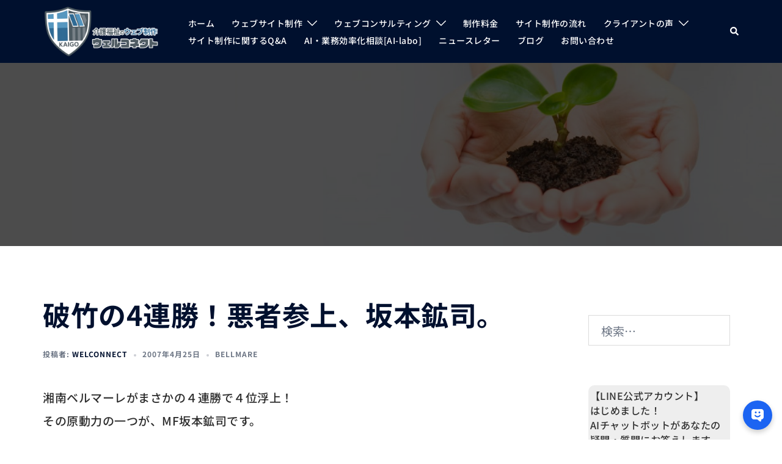

--- FILE ---
content_type: text/html; charset=UTF-8
request_url: https://www.welconnect.net/archives/175
body_size: 37495
content:
<!DOCTYPE html>
<html dir="ltr" lang="ja" prefix="og: https://ogp.me/ns#">
<head>
<meta charset="UTF-8">
<meta name="viewport" content="width=device-width, initial-scale=1">
<link rel="profile" href="http://gmpg.org/xfn/11">
<link rel="pingback" href="https://www.welconnect.net/blog/xmlrpc.php">

<link media="all" href="https://www.welconnect.net/blog/wp-content/cache/autoptimize/css/autoptimize_fe36e90809ecad273d4ad87dfb3b25d9.css" rel="stylesheet"><title>破竹の4連勝！悪者参上、坂本鉱司。 | 介護福祉ウェブ制作ウェルコネクト</title>

		<!-- All in One SEO 4.9.2 - aioseo.com -->
	<meta name="description" content="湘南ベルマーレがまさかの４連勝で４位浮上！ その原動力の一つが、MF坂本鉱司です。 坂本は、ベルマーレがJ2に" />
	<meta name="robots" content="max-image-preview:large" />
	<meta name="author" content="welconnect"/>
	<meta name="google-site-verification" content="0o6ND6STI9Wip7CV8cWbI2QAx6ghKIC1Ta4ULHkwHXk" />
	<link rel="canonical" href="https://www.welconnect.net/archives/175" />
	<meta name="generator" content="All in One SEO (AIOSEO) 4.9.2" />

		<!-- Google tag (gtag.js) -->
<script async src="https://www.googletagmanager.com/gtag/js?id=G-DXZX6XZZW1"></script>
<script>
  window.dataLayer = window.dataLayer || [];
  function gtag(){dataLayer.push(arguments);}
  gtag('js', new Date());

  gtag('config', 'G-DXZX6XZZW1');
</script>
		<meta property="og:locale" content="ja_JP" />
		<meta property="og:site_name" content="介護福祉ウェブ制作ウェルコネクト" />
		<meta property="og:type" content="article" />
		<meta property="og:title" content="破竹の4連勝！悪者参上、坂本鉱司。 | 介護福祉ウェブ制作ウェルコネクト" />
		<meta property="og:description" content="湘南ベルマーレがまさかの４連勝で４位浮上！ その原動力の一つが、MF坂本鉱司です。 坂本は、ベルマーレがJ2に" />
		<meta property="og:url" content="https://www.welconnect.net/archives/175" />
		<meta property="fb:app_id" content="137771636283590" />
		<meta property="fb:admins" content="115028498573346" />
		<meta property="og:image" content="https://www.welconnect.net/blog/wp-content/uploads/2016/06/main01-e1495041709429.jpg" />
		<meta property="og:image:secure_url" content="https://www.welconnect.net/blog/wp-content/uploads/2016/06/main01-e1495041709429.jpg" />
		<meta property="og:image:width" content="1200" />
		<meta property="og:image:height" content="797" />
		<meta property="article:tag" content="bellmare" />
		<meta property="article:published_time" content="2007-04-25T13:42:19+00:00" />
		<meta property="article:modified_time" content="2007-04-25T13:42:19+00:00" />
		<meta property="article:publisher" content="https://www.facebook.com/welconnect.net/" />
		<meta property="article:author" content="https://www.facebook.com/welconnect.net" />
		<meta name="twitter:card" content="summary_large_image" />
		<meta name="twitter:site" content="@welconnect" />
		<meta name="twitter:title" content="破竹の4連勝！悪者参上、坂本鉱司。 | 介護福祉ウェブ制作ウェルコネクト" />
		<meta name="twitter:description" content="湘南ベルマーレがまさかの４連勝で４位浮上！ その原動力の一つが、MF坂本鉱司です。 坂本は、ベルマーレがJ2に" />
		<meta name="twitter:creator" content="@welconnect" />
		<meta name="twitter:image" content="https://www.welconnect.net/blog/wp-content/uploads/2016/06/main01-e1495041709429.jpg" />
		<script type="application/ld+json" class="aioseo-schema">
			{"@context":"https:\/\/schema.org","@graph":[{"@type":"Article","@id":"https:\/\/www.welconnect.net\/archives\/175#article","name":"\u7834\u7af9\u306e4\u9023\u52dd\uff01\u60aa\u8005\u53c2\u4e0a\u3001\u5742\u672c\u9271\u53f8\u3002 | \u4ecb\u8b77\u798f\u7949\u30a6\u30a7\u30d6\u5236\u4f5c\u30a6\u30a7\u30eb\u30b3\u30cd\u30af\u30c8","headline":"\u7834\u7af9\u306e4\u9023\u52dd\uff01\u60aa\u8005\u53c2\u4e0a\u3001\u5742\u672c\u9271\u53f8\u3002","author":{"@id":"https:\/\/www.welconnect.net\/archives\/author\/welconnect#author"},"publisher":{"@id":"https:\/\/www.welconnect.net\/#organization"},"image":{"@type":"ImageObject","url":"https:\/\/www.welconnect.net\/blog\/wp-content\/uploads\/2025\/04\/NEW_logo_welconnect.png","@id":"https:\/\/www.welconnect.net\/#articleImage","width":797,"height":852,"caption":"\u4ecb\u8b77\u798f\u7949\u30a6\u30a7\u30d6\u5236\u4f5c\u30a6\u30a7\u30eb\u30b3\u30cd\u30af\u30c8"},"datePublished":"2007-04-25T22:42:19+09:00","dateModified":"2007-04-25T22:42:19+09:00","inLanguage":"ja","mainEntityOfPage":{"@id":"https:\/\/www.welconnect.net\/archives\/175#webpage"},"isPartOf":{"@id":"https:\/\/www.welconnect.net\/archives\/175#webpage"},"articleSection":"BELLMARE"},{"@type":"BreadcrumbList","@id":"https:\/\/www.welconnect.net\/archives\/175#breadcrumblist","itemListElement":[{"@type":"ListItem","@id":"https:\/\/www.welconnect.net#listItem","position":1,"name":"\u30db\u30fc\u30e0","item":"https:\/\/www.welconnect.net","nextItem":{"@type":"ListItem","@id":"https:\/\/www.welconnect.net\/archives\/category\/bellmare#listItem","name":"BELLMARE"}},{"@type":"ListItem","@id":"https:\/\/www.welconnect.net\/archives\/category\/bellmare#listItem","position":2,"name":"BELLMARE","item":"https:\/\/www.welconnect.net\/archives\/category\/bellmare","nextItem":{"@type":"ListItem","@id":"https:\/\/www.welconnect.net\/archives\/175#listItem","name":"\u7834\u7af9\u306e4\u9023\u52dd\uff01\u60aa\u8005\u53c2\u4e0a\u3001\u5742\u672c\u9271\u53f8\u3002"},"previousItem":{"@type":"ListItem","@id":"https:\/\/www.welconnect.net#listItem","name":"\u30db\u30fc\u30e0"}},{"@type":"ListItem","@id":"https:\/\/www.welconnect.net\/archives\/175#listItem","position":3,"name":"\u7834\u7af9\u306e4\u9023\u52dd\uff01\u60aa\u8005\u53c2\u4e0a\u3001\u5742\u672c\u9271\u53f8\u3002","previousItem":{"@type":"ListItem","@id":"https:\/\/www.welconnect.net\/archives\/category\/bellmare#listItem","name":"BELLMARE"}}]},{"@type":"Organization","@id":"https:\/\/www.welconnect.net\/#organization","name":"\u4ecb\u8b77\u798f\u7949\u30a6\u30a7\u30d6\u5236\u4f5c\u30a6\u30a7\u30eb\u30b3\u30cd\u30af\u30c8","description":"\u4ecb\u8b77\u3092\u3082\u3063\u3068\u793e\u4f1a\u306b\u958b\u304b\u308c\u305f\u3082\u306e\u306b\u3002\u4ecb\u8b77\u4e8b\u696d\u6240\u306e\u30db\u30fc\u30e0\u30da\u30fc\u30b8\u5236\u4f5c\u3092\u901a\u3057\u3066\u3001\u4ecb\u8b77\u30b5\u30fc\u30d3\u30b9\u306e\u9b45\u529b\u3092\u793e\u4f1a\u306b\u5e83\u3081\u3001\u4ecb\u8b77\u306e\u793e\u4f1a\u7684\u4fa1\u5024\u3092\u9ad8\u3081\u307e\u3059\u3002SEO\u30fb\u63a1\u7528\u306b\u5f37\u3044\u4ecb\u8b77\u7279\u5316HP\u5236\u4f5c","url":"https:\/\/www.welconnect.net\/","telephone":"+81462114206","logo":{"@type":"ImageObject","url":"https:\/\/www.welconnect.net\/blog\/wp-content\/uploads\/2025\/04\/NEW_logo_welconnect.png","@id":"https:\/\/www.welconnect.net\/archives\/175\/#organizationLogo","width":797,"height":852,"caption":"\u4ecb\u8b77\u798f\u7949\u30a6\u30a7\u30d6\u5236\u4f5c\u30a6\u30a7\u30eb\u30b3\u30cd\u30af\u30c8"},"image":{"@id":"https:\/\/www.welconnect.net\/archives\/175\/#organizationLogo"},"sameAs":["https:\/\/www.facebook.com\/welconnect.net\/","https:\/\/twitter.com\/welconnect","https:\/\/www.youtube.com\/channel\/UCXUNDPapXSygrz13IvMiM_w\/"]},{"@type":"Person","@id":"https:\/\/www.welconnect.net\/archives\/author\/welconnect#author","url":"https:\/\/www.welconnect.net\/archives\/author\/welconnect","name":"welconnect","image":{"@type":"ImageObject","@id":"https:\/\/www.welconnect.net\/archives\/175#authorImage","url":"https:\/\/secure.gravatar.com\/avatar\/74fbe5450e53329b67e80e437e7a4402bcccbbcbb739e910f88c4dc559f08fc3?s=96&d=mm&r=g","width":96,"height":96,"caption":"welconnect"},"sameAs":["https:\/\/www.facebook.com\/welconnect.net","https:\/\/twitter.com\/welconnect"]},{"@type":"WebPage","@id":"https:\/\/www.welconnect.net\/archives\/175#webpage","url":"https:\/\/www.welconnect.net\/archives\/175","name":"\u7834\u7af9\u306e4\u9023\u52dd\uff01\u60aa\u8005\u53c2\u4e0a\u3001\u5742\u672c\u9271\u53f8\u3002 | \u4ecb\u8b77\u798f\u7949\u30a6\u30a7\u30d6\u5236\u4f5c\u30a6\u30a7\u30eb\u30b3\u30cd\u30af\u30c8","description":"\u6e58\u5357\u30d9\u30eb\u30de\u30fc\u30ec\u304c\u307e\u3055\u304b\u306e\uff14\u9023\u52dd\u3067\uff14\u4f4d\u6d6e\u4e0a\uff01 \u305d\u306e\u539f\u52d5\u529b\u306e\u4e00\u3064\u304c\u3001MF\u5742\u672c\u9271\u53f8\u3067\u3059\u3002 \u5742\u672c\u306f\u3001\u30d9\u30eb\u30de\u30fc\u30ec\u304cJ2\u306b","inLanguage":"ja","isPartOf":{"@id":"https:\/\/www.welconnect.net\/#website"},"breadcrumb":{"@id":"https:\/\/www.welconnect.net\/archives\/175#breadcrumblist"},"author":{"@id":"https:\/\/www.welconnect.net\/archives\/author\/welconnect#author"},"creator":{"@id":"https:\/\/www.welconnect.net\/archives\/author\/welconnect#author"},"datePublished":"2007-04-25T22:42:19+09:00","dateModified":"2007-04-25T22:42:19+09:00"},{"@type":"WebSite","@id":"https:\/\/www.welconnect.net\/#website","url":"https:\/\/www.welconnect.net\/","name":"\u4ecb\u8b77\u798f\u7949\u30a6\u30a7\u30d6\u5236\u4f5c\u30a6\u30a7\u30eb\u30b3\u30cd\u30af\u30c8","alternateName":"\u30a6\u30a7\u30eb\u30b3\u30cd\u30af\u30c8","description":"\u4ecb\u8b77\u3092\u3082\u3063\u3068\u793e\u4f1a\u306b\u958b\u304b\u308c\u305f\u3082\u306e\u306b\u3002\u4ecb\u8b77\u4e8b\u696d\u6240\u306e\u30db\u30fc\u30e0\u30da\u30fc\u30b8\u5236\u4f5c\u3092\u901a\u3057\u3066\u3001\u4ecb\u8b77\u30b5\u30fc\u30d3\u30b9\u306e\u9b45\u529b\u3092\u793e\u4f1a\u306b\u5e83\u3081\u3001\u4ecb\u8b77\u306e\u793e\u4f1a\u7684\u4fa1\u5024\u3092\u9ad8\u3081\u307e\u3059\u3002SEO\u30fb\u63a1\u7528\u306b\u5f37\u3044\u4ecb\u8b77\u7279\u5316HP\u5236\u4f5c","inLanguage":"ja","publisher":{"@id":"https:\/\/www.welconnect.net\/#organization"}}]}
		</script>
		<!-- All in One SEO -->

<link rel="alternate" type="application/rss+xml" title="介護福祉ウェブ制作ウェルコネクト &raquo; フィード" href="https://www.welconnect.net/feed" />
<link rel="alternate" type="application/rss+xml" title="介護福祉ウェブ制作ウェルコネクト &raquo; コメントフィード" href="https://www.welconnect.net/comments/feed" />
<script type="text/javascript" id="wpp-js" src="https://www.welconnect.net/blog/wp-content/plugins/wordpress-popular-posts/assets/js/wpp.min.js?ver=7.3.6" data-sampling="0" data-sampling-rate="100" data-api-url="https://www.welconnect.net/wp-json/wordpress-popular-posts" data-post-id="175" data-token="f6a41285bb" data-lang="0" data-debug="0"></script>
<link rel="alternate" type="application/rss+xml" title="介護福祉ウェブ制作ウェルコネクト &raquo; 破竹の4連勝！悪者参上、坂本鉱司。 のコメントのフィード" href="https://www.welconnect.net/archives/175/feed" />
<link rel="alternate" title="oEmbed (JSON)" type="application/json+oembed" href="https://www.welconnect.net/wp-json/oembed/1.0/embed?url=https%3A%2F%2Fwww.welconnect.net%2Farchives%2F175" />
<link rel="alternate" title="oEmbed (XML)" type="text/xml+oembed" href="https://www.welconnect.net/wp-json/oembed/1.0/embed?url=https%3A%2F%2Fwww.welconnect.net%2Farchives%2F175&#038;format=xml" />
<style id='wp-img-auto-sizes-contain-inline-css' type='text/css'>
img:is([sizes=auto i],[sizes^="auto," i]){contain-intrinsic-size:3000px 1500px}
/*# sourceURL=wp-img-auto-sizes-contain-inline-css */
</style>

<style id='wp-block-library-inline-css' type='text/css'>
:root{--wp-block-synced-color:#7a00df;--wp-block-synced-color--rgb:122,0,223;--wp-bound-block-color:var(--wp-block-synced-color);--wp-editor-canvas-background:#ddd;--wp-admin-theme-color:#007cba;--wp-admin-theme-color--rgb:0,124,186;--wp-admin-theme-color-darker-10:#006ba1;--wp-admin-theme-color-darker-10--rgb:0,107,160.5;--wp-admin-theme-color-darker-20:#005a87;--wp-admin-theme-color-darker-20--rgb:0,90,135;--wp-admin-border-width-focus:2px}@media (min-resolution:192dpi){:root{--wp-admin-border-width-focus:1.5px}}.wp-element-button{cursor:pointer}:root .has-very-light-gray-background-color{background-color:#eee}:root .has-very-dark-gray-background-color{background-color:#313131}:root .has-very-light-gray-color{color:#eee}:root .has-very-dark-gray-color{color:#313131}:root .has-vivid-green-cyan-to-vivid-cyan-blue-gradient-background{background:linear-gradient(135deg,#00d084,#0693e3)}:root .has-purple-crush-gradient-background{background:linear-gradient(135deg,#34e2e4,#4721fb 50%,#ab1dfe)}:root .has-hazy-dawn-gradient-background{background:linear-gradient(135deg,#faaca8,#dad0ec)}:root .has-subdued-olive-gradient-background{background:linear-gradient(135deg,#fafae1,#67a671)}:root .has-atomic-cream-gradient-background{background:linear-gradient(135deg,#fdd79a,#004a59)}:root .has-nightshade-gradient-background{background:linear-gradient(135deg,#330968,#31cdcf)}:root .has-midnight-gradient-background{background:linear-gradient(135deg,#020381,#2874fc)}:root{--wp--preset--font-size--normal:16px;--wp--preset--font-size--huge:42px}.has-regular-font-size{font-size:1em}.has-larger-font-size{font-size:2.625em}.has-normal-font-size{font-size:var(--wp--preset--font-size--normal)}.has-huge-font-size{font-size:var(--wp--preset--font-size--huge)}.has-text-align-center{text-align:center}.has-text-align-left{text-align:left}.has-text-align-right{text-align:right}.has-fit-text{white-space:nowrap!important}#end-resizable-editor-section{display:none}.aligncenter{clear:both}.items-justified-left{justify-content:flex-start}.items-justified-center{justify-content:center}.items-justified-right{justify-content:flex-end}.items-justified-space-between{justify-content:space-between}.screen-reader-text{border:0;clip-path:inset(50%);height:1px;margin:-1px;overflow:hidden;padding:0;position:absolute;width:1px;word-wrap:normal!important}.screen-reader-text:focus{background-color:#ddd;clip-path:none;color:#444;display:block;font-size:1em;height:auto;left:5px;line-height:normal;padding:15px 23px 14px;text-decoration:none;top:5px;width:auto;z-index:100000}html :where(.has-border-color){border-style:solid}html :where([style*=border-top-color]){border-top-style:solid}html :where([style*=border-right-color]){border-right-style:solid}html :where([style*=border-bottom-color]){border-bottom-style:solid}html :where([style*=border-left-color]){border-left-style:solid}html :where([style*=border-width]){border-style:solid}html :where([style*=border-top-width]){border-top-style:solid}html :where([style*=border-right-width]){border-right-style:solid}html :where([style*=border-bottom-width]){border-bottom-style:solid}html :where([style*=border-left-width]){border-left-style:solid}html :where(img[class*=wp-image-]){height:auto;max-width:100%}:where(figure){margin:0 0 1em}html :where(.is-position-sticky){--wp-admin--admin-bar--position-offset:var(--wp-admin--admin-bar--height,0px)}@media screen and (max-width:600px){html :where(.is-position-sticky){--wp-admin--admin-bar--position-offset:0px}}
/* VK Color Palettes */

/*# sourceURL=wp-block-library-inline-css */
</style><style id='wp-block-button-inline-css' type='text/css'>
.wp-block-button__link{align-content:center;box-sizing:border-box;cursor:pointer;display:inline-block;height:100%;text-align:center;word-break:break-word}.wp-block-button__link.aligncenter{text-align:center}.wp-block-button__link.alignright{text-align:right}:where(.wp-block-button__link){border-radius:9999px;box-shadow:none;padding:calc(.667em + 2px) calc(1.333em + 2px);text-decoration:none}.wp-block-button[style*=text-decoration] .wp-block-button__link{text-decoration:inherit}.wp-block-buttons>.wp-block-button.has-custom-width{max-width:none}.wp-block-buttons>.wp-block-button.has-custom-width .wp-block-button__link{width:100%}.wp-block-buttons>.wp-block-button.has-custom-font-size .wp-block-button__link{font-size:inherit}.wp-block-buttons>.wp-block-button.wp-block-button__width-25{width:calc(25% - var(--wp--style--block-gap, .5em)*.75)}.wp-block-buttons>.wp-block-button.wp-block-button__width-50{width:calc(50% - var(--wp--style--block-gap, .5em)*.5)}.wp-block-buttons>.wp-block-button.wp-block-button__width-75{width:calc(75% - var(--wp--style--block-gap, .5em)*.25)}.wp-block-buttons>.wp-block-button.wp-block-button__width-100{flex-basis:100%;width:100%}.wp-block-buttons.is-vertical>.wp-block-button.wp-block-button__width-25{width:25%}.wp-block-buttons.is-vertical>.wp-block-button.wp-block-button__width-50{width:50%}.wp-block-buttons.is-vertical>.wp-block-button.wp-block-button__width-75{width:75%}.wp-block-button.is-style-squared,.wp-block-button__link.wp-block-button.is-style-squared{border-radius:0}.wp-block-button.no-border-radius,.wp-block-button__link.no-border-radius{border-radius:0!important}:root :where(.wp-block-button .wp-block-button__link.is-style-outline),:root :where(.wp-block-button.is-style-outline>.wp-block-button__link){border:2px solid;padding:.667em 1.333em}:root :where(.wp-block-button .wp-block-button__link.is-style-outline:not(.has-text-color)),:root :where(.wp-block-button.is-style-outline>.wp-block-button__link:not(.has-text-color)){color:currentColor}:root :where(.wp-block-button .wp-block-button__link.is-style-outline:not(.has-background)),:root :where(.wp-block-button.is-style-outline>.wp-block-button__link:not(.has-background)){background-color:initial;background-image:none}
/*# sourceURL=https://www.welconnect.net/blog/wp-includes/blocks/button/style.min.css */
</style>
<style id='wp-block-heading-inline-css' type='text/css'>
h1:where(.wp-block-heading).has-background,h2:where(.wp-block-heading).has-background,h3:where(.wp-block-heading).has-background,h4:where(.wp-block-heading).has-background,h5:where(.wp-block-heading).has-background,h6:where(.wp-block-heading).has-background{padding:1.25em 2.375em}h1.has-text-align-left[style*=writing-mode]:where([style*=vertical-lr]),h1.has-text-align-right[style*=writing-mode]:where([style*=vertical-rl]),h2.has-text-align-left[style*=writing-mode]:where([style*=vertical-lr]),h2.has-text-align-right[style*=writing-mode]:where([style*=vertical-rl]),h3.has-text-align-left[style*=writing-mode]:where([style*=vertical-lr]),h3.has-text-align-right[style*=writing-mode]:where([style*=vertical-rl]),h4.has-text-align-left[style*=writing-mode]:where([style*=vertical-lr]),h4.has-text-align-right[style*=writing-mode]:where([style*=vertical-rl]),h5.has-text-align-left[style*=writing-mode]:where([style*=vertical-lr]),h5.has-text-align-right[style*=writing-mode]:where([style*=vertical-rl]),h6.has-text-align-left[style*=writing-mode]:where([style*=vertical-lr]),h6.has-text-align-right[style*=writing-mode]:where([style*=vertical-rl]){rotate:180deg}
/*# sourceURL=https://www.welconnect.net/blog/wp-includes/blocks/heading/style.min.css */
</style>
<style id='wp-block-image-inline-css' type='text/css'>
.wp-block-image>a,.wp-block-image>figure>a{display:inline-block}.wp-block-image img{box-sizing:border-box;height:auto;max-width:100%;vertical-align:bottom}@media not (prefers-reduced-motion){.wp-block-image img.hide{visibility:hidden}.wp-block-image img.show{animation:show-content-image .4s}}.wp-block-image[style*=border-radius] img,.wp-block-image[style*=border-radius]>a{border-radius:inherit}.wp-block-image.has-custom-border img{box-sizing:border-box}.wp-block-image.aligncenter{text-align:center}.wp-block-image.alignfull>a,.wp-block-image.alignwide>a{width:100%}.wp-block-image.alignfull img,.wp-block-image.alignwide img{height:auto;width:100%}.wp-block-image .aligncenter,.wp-block-image .alignleft,.wp-block-image .alignright,.wp-block-image.aligncenter,.wp-block-image.alignleft,.wp-block-image.alignright{display:table}.wp-block-image .aligncenter>figcaption,.wp-block-image .alignleft>figcaption,.wp-block-image .alignright>figcaption,.wp-block-image.aligncenter>figcaption,.wp-block-image.alignleft>figcaption,.wp-block-image.alignright>figcaption{caption-side:bottom;display:table-caption}.wp-block-image .alignleft{float:left;margin:.5em 1em .5em 0}.wp-block-image .alignright{float:right;margin:.5em 0 .5em 1em}.wp-block-image .aligncenter{margin-left:auto;margin-right:auto}.wp-block-image :where(figcaption){margin-bottom:1em;margin-top:.5em}.wp-block-image.is-style-circle-mask img{border-radius:9999px}@supports ((-webkit-mask-image:none) or (mask-image:none)) or (-webkit-mask-image:none){.wp-block-image.is-style-circle-mask img{border-radius:0;-webkit-mask-image:url('data:image/svg+xml;utf8,<svg viewBox="0 0 100 100" xmlns="http://www.w3.org/2000/svg"><circle cx="50" cy="50" r="50"/></svg>');mask-image:url('data:image/svg+xml;utf8,<svg viewBox="0 0 100 100" xmlns="http://www.w3.org/2000/svg"><circle cx="50" cy="50" r="50"/></svg>');mask-mode:alpha;-webkit-mask-position:center;mask-position:center;-webkit-mask-repeat:no-repeat;mask-repeat:no-repeat;-webkit-mask-size:contain;mask-size:contain}}:root :where(.wp-block-image.is-style-rounded img,.wp-block-image .is-style-rounded img){border-radius:9999px}.wp-block-image figure{margin:0}.wp-lightbox-container{display:flex;flex-direction:column;position:relative}.wp-lightbox-container img{cursor:zoom-in}.wp-lightbox-container img:hover+button{opacity:1}.wp-lightbox-container button{align-items:center;backdrop-filter:blur(16px) saturate(180%);background-color:#5a5a5a40;border:none;border-radius:4px;cursor:zoom-in;display:flex;height:20px;justify-content:center;opacity:0;padding:0;position:absolute;right:16px;text-align:center;top:16px;width:20px;z-index:100}@media not (prefers-reduced-motion){.wp-lightbox-container button{transition:opacity .2s ease}}.wp-lightbox-container button:focus-visible{outline:3px auto #5a5a5a40;outline:3px auto -webkit-focus-ring-color;outline-offset:3px}.wp-lightbox-container button:hover{cursor:pointer;opacity:1}.wp-lightbox-container button:focus{opacity:1}.wp-lightbox-container button:focus,.wp-lightbox-container button:hover,.wp-lightbox-container button:not(:hover):not(:active):not(.has-background){background-color:#5a5a5a40;border:none}.wp-lightbox-overlay{box-sizing:border-box;cursor:zoom-out;height:100vh;left:0;overflow:hidden;position:fixed;top:0;visibility:hidden;width:100%;z-index:100000}.wp-lightbox-overlay .close-button{align-items:center;cursor:pointer;display:flex;justify-content:center;min-height:40px;min-width:40px;padding:0;position:absolute;right:calc(env(safe-area-inset-right) + 16px);top:calc(env(safe-area-inset-top) + 16px);z-index:5000000}.wp-lightbox-overlay .close-button:focus,.wp-lightbox-overlay .close-button:hover,.wp-lightbox-overlay .close-button:not(:hover):not(:active):not(.has-background){background:none;border:none}.wp-lightbox-overlay .lightbox-image-container{height:var(--wp--lightbox-container-height);left:50%;overflow:hidden;position:absolute;top:50%;transform:translate(-50%,-50%);transform-origin:top left;width:var(--wp--lightbox-container-width);z-index:9999999999}.wp-lightbox-overlay .wp-block-image{align-items:center;box-sizing:border-box;display:flex;height:100%;justify-content:center;margin:0;position:relative;transform-origin:0 0;width:100%;z-index:3000000}.wp-lightbox-overlay .wp-block-image img{height:var(--wp--lightbox-image-height);min-height:var(--wp--lightbox-image-height);min-width:var(--wp--lightbox-image-width);width:var(--wp--lightbox-image-width)}.wp-lightbox-overlay .wp-block-image figcaption{display:none}.wp-lightbox-overlay button{background:none;border:none}.wp-lightbox-overlay .scrim{background-color:#fff;height:100%;opacity:.9;position:absolute;width:100%;z-index:2000000}.wp-lightbox-overlay.active{visibility:visible}@media not (prefers-reduced-motion){.wp-lightbox-overlay.active{animation:turn-on-visibility .25s both}.wp-lightbox-overlay.active img{animation:turn-on-visibility .35s both}.wp-lightbox-overlay.show-closing-animation:not(.active){animation:turn-off-visibility .35s both}.wp-lightbox-overlay.show-closing-animation:not(.active) img{animation:turn-off-visibility .25s both}.wp-lightbox-overlay.zoom.active{animation:none;opacity:1;visibility:visible}.wp-lightbox-overlay.zoom.active .lightbox-image-container{animation:lightbox-zoom-in .4s}.wp-lightbox-overlay.zoom.active .lightbox-image-container img{animation:none}.wp-lightbox-overlay.zoom.active .scrim{animation:turn-on-visibility .4s forwards}.wp-lightbox-overlay.zoom.show-closing-animation:not(.active){animation:none}.wp-lightbox-overlay.zoom.show-closing-animation:not(.active) .lightbox-image-container{animation:lightbox-zoom-out .4s}.wp-lightbox-overlay.zoom.show-closing-animation:not(.active) .lightbox-image-container img{animation:none}.wp-lightbox-overlay.zoom.show-closing-animation:not(.active) .scrim{animation:turn-off-visibility .4s forwards}}@keyframes show-content-image{0%{visibility:hidden}99%{visibility:hidden}to{visibility:visible}}@keyframes turn-on-visibility{0%{opacity:0}to{opacity:1}}@keyframes turn-off-visibility{0%{opacity:1;visibility:visible}99%{opacity:0;visibility:visible}to{opacity:0;visibility:hidden}}@keyframes lightbox-zoom-in{0%{transform:translate(calc((-100vw + var(--wp--lightbox-scrollbar-width))/2 + var(--wp--lightbox-initial-left-position)),calc(-50vh + var(--wp--lightbox-initial-top-position))) scale(var(--wp--lightbox-scale))}to{transform:translate(-50%,-50%) scale(1)}}@keyframes lightbox-zoom-out{0%{transform:translate(-50%,-50%) scale(1);visibility:visible}99%{visibility:visible}to{transform:translate(calc((-100vw + var(--wp--lightbox-scrollbar-width))/2 + var(--wp--lightbox-initial-left-position)),calc(-50vh + var(--wp--lightbox-initial-top-position))) scale(var(--wp--lightbox-scale));visibility:hidden}}
.wp-block-image.is-style-sydney-rounded img { border-radius:30px; }
/*# sourceURL=wp-block-image-inline-css */
</style>
<style id='wp-block-latest-posts-inline-css' type='text/css'>
.wp-block-latest-posts{box-sizing:border-box}.wp-block-latest-posts.alignleft{margin-right:2em}.wp-block-latest-posts.alignright{margin-left:2em}.wp-block-latest-posts.wp-block-latest-posts__list{list-style:none}.wp-block-latest-posts.wp-block-latest-posts__list li{clear:both;overflow-wrap:break-word}.wp-block-latest-posts.is-grid{display:flex;flex-wrap:wrap}.wp-block-latest-posts.is-grid li{margin:0 1.25em 1.25em 0;width:100%}@media (min-width:600px){.wp-block-latest-posts.columns-2 li{width:calc(50% - .625em)}.wp-block-latest-posts.columns-2 li:nth-child(2n){margin-right:0}.wp-block-latest-posts.columns-3 li{width:calc(33.33333% - .83333em)}.wp-block-latest-posts.columns-3 li:nth-child(3n){margin-right:0}.wp-block-latest-posts.columns-4 li{width:calc(25% - .9375em)}.wp-block-latest-posts.columns-4 li:nth-child(4n){margin-right:0}.wp-block-latest-posts.columns-5 li{width:calc(20% - 1em)}.wp-block-latest-posts.columns-5 li:nth-child(5n){margin-right:0}.wp-block-latest-posts.columns-6 li{width:calc(16.66667% - 1.04167em)}.wp-block-latest-posts.columns-6 li:nth-child(6n){margin-right:0}}:root :where(.wp-block-latest-posts.is-grid){padding:0}:root :where(.wp-block-latest-posts.wp-block-latest-posts__list){padding-left:0}.wp-block-latest-posts__post-author,.wp-block-latest-posts__post-date{display:block;font-size:.8125em}.wp-block-latest-posts__post-excerpt,.wp-block-latest-posts__post-full-content{margin-bottom:1em;margin-top:.5em}.wp-block-latest-posts__featured-image a{display:inline-block}.wp-block-latest-posts__featured-image img{height:auto;max-width:100%;width:auto}.wp-block-latest-posts__featured-image.alignleft{float:left;margin-right:1em}.wp-block-latest-posts__featured-image.alignright{float:right;margin-left:1em}.wp-block-latest-posts__featured-image.aligncenter{margin-bottom:1em;text-align:center}
/*# sourceURL=https://www.welconnect.net/blog/wp-includes/blocks/latest-posts/style.min.css */
</style>
<style id='wp-block-media-text-inline-css' type='text/css'>
.wp-block-media-text{box-sizing:border-box;
  /*!rtl:begin:ignore*/direction:ltr;
  /*!rtl:end:ignore*/display:grid;grid-template-columns:50% 1fr;grid-template-rows:auto}.wp-block-media-text.has-media-on-the-right{grid-template-columns:1fr 50%}.wp-block-media-text.is-vertically-aligned-top>.wp-block-media-text__content,.wp-block-media-text.is-vertically-aligned-top>.wp-block-media-text__media{align-self:start}.wp-block-media-text.is-vertically-aligned-center>.wp-block-media-text__content,.wp-block-media-text.is-vertically-aligned-center>.wp-block-media-text__media,.wp-block-media-text>.wp-block-media-text__content,.wp-block-media-text>.wp-block-media-text__media{align-self:center}.wp-block-media-text.is-vertically-aligned-bottom>.wp-block-media-text__content,.wp-block-media-text.is-vertically-aligned-bottom>.wp-block-media-text__media{align-self:end}.wp-block-media-text>.wp-block-media-text__media{
  /*!rtl:begin:ignore*/grid-column:1;grid-row:1;
  /*!rtl:end:ignore*/margin:0}.wp-block-media-text>.wp-block-media-text__content{direction:ltr;
  /*!rtl:begin:ignore*/grid-column:2;grid-row:1;
  /*!rtl:end:ignore*/padding:0 8%;word-break:break-word}.wp-block-media-text.has-media-on-the-right>.wp-block-media-text__media{
  /*!rtl:begin:ignore*/grid-column:2;grid-row:1
  /*!rtl:end:ignore*/}.wp-block-media-text.has-media-on-the-right>.wp-block-media-text__content{
  /*!rtl:begin:ignore*/grid-column:1;grid-row:1
  /*!rtl:end:ignore*/}.wp-block-media-text__media a{display:block}.wp-block-media-text__media img,.wp-block-media-text__media video{height:auto;max-width:unset;vertical-align:middle;width:100%}.wp-block-media-text.is-image-fill>.wp-block-media-text__media{background-size:cover;height:100%;min-height:250px}.wp-block-media-text.is-image-fill>.wp-block-media-text__media>a{display:block;height:100%}.wp-block-media-text.is-image-fill>.wp-block-media-text__media img{height:1px;margin:-1px;overflow:hidden;padding:0;position:absolute;width:1px;clip:rect(0,0,0,0);border:0}.wp-block-media-text.is-image-fill-element>.wp-block-media-text__media{height:100%;min-height:250px}.wp-block-media-text.is-image-fill-element>.wp-block-media-text__media>a{display:block;height:100%}.wp-block-media-text.is-image-fill-element>.wp-block-media-text__media img{height:100%;object-fit:cover;width:100%}@media (max-width:600px){.wp-block-media-text.is-stacked-on-mobile{grid-template-columns:100%!important}.wp-block-media-text.is-stacked-on-mobile>.wp-block-media-text__media{grid-column:1;grid-row:1}.wp-block-media-text.is-stacked-on-mobile>.wp-block-media-text__content{grid-column:1;grid-row:2}}
/*# sourceURL=https://www.welconnect.net/blog/wp-includes/blocks/media-text/style.min.css */
</style>
<style id='wp-block-buttons-inline-css' type='text/css'>
.wp-block-buttons{box-sizing:border-box}.wp-block-buttons.is-vertical{flex-direction:column}.wp-block-buttons.is-vertical>.wp-block-button:last-child{margin-bottom:0}.wp-block-buttons>.wp-block-button{display:inline-block;margin:0}.wp-block-buttons.is-content-justification-left{justify-content:flex-start}.wp-block-buttons.is-content-justification-left.is-vertical{align-items:flex-start}.wp-block-buttons.is-content-justification-center{justify-content:center}.wp-block-buttons.is-content-justification-center.is-vertical{align-items:center}.wp-block-buttons.is-content-justification-right{justify-content:flex-end}.wp-block-buttons.is-content-justification-right.is-vertical{align-items:flex-end}.wp-block-buttons.is-content-justification-space-between{justify-content:space-between}.wp-block-buttons.aligncenter{text-align:center}.wp-block-buttons:not(.is-content-justification-space-between,.is-content-justification-right,.is-content-justification-left,.is-content-justification-center) .wp-block-button.aligncenter{margin-left:auto;margin-right:auto;width:100%}.wp-block-buttons[style*=text-decoration] .wp-block-button,.wp-block-buttons[style*=text-decoration] .wp-block-button__link{text-decoration:inherit}.wp-block-buttons.has-custom-font-size .wp-block-button__link{font-size:inherit}.wp-block-buttons .wp-block-button__link{width:100%}.wp-block-button.aligncenter{text-align:center}
/*# sourceURL=https://www.welconnect.net/blog/wp-includes/blocks/buttons/style.min.css */
</style>
<style id='wp-block-tag-cloud-inline-css' type='text/css'>
.wp-block-tag-cloud{box-sizing:border-box}.wp-block-tag-cloud.aligncenter{justify-content:center;text-align:center}.wp-block-tag-cloud a{display:inline-block;margin-right:5px}.wp-block-tag-cloud span{display:inline-block;margin-left:5px;text-decoration:none}:root :where(.wp-block-tag-cloud.is-style-outline){display:flex;flex-wrap:wrap;gap:1ch}:root :where(.wp-block-tag-cloud.is-style-outline a){border:1px solid;font-size:unset!important;margin-right:0;padding:1ch 2ch;text-decoration:none!important}
/*# sourceURL=https://www.welconnect.net/blog/wp-includes/blocks/tag-cloud/style.min.css */
</style>
<style id='wp-block-code-inline-css' type='text/css'>
.wp-block-code{box-sizing:border-box}.wp-block-code code{
  /*!rtl:begin:ignore*/direction:ltr;display:block;font-family:inherit;overflow-wrap:break-word;text-align:initial;white-space:pre-wrap
  /*!rtl:end:ignore*/}
/*# sourceURL=https://www.welconnect.net/blog/wp-includes/blocks/code/style.min.css */
</style>
<style id='wp-block-embed-inline-css' type='text/css'>
.wp-block-embed.alignleft,.wp-block-embed.alignright,.wp-block[data-align=left]>[data-type="core/embed"],.wp-block[data-align=right]>[data-type="core/embed"]{max-width:360px;width:100%}.wp-block-embed.alignleft .wp-block-embed__wrapper,.wp-block-embed.alignright .wp-block-embed__wrapper,.wp-block[data-align=left]>[data-type="core/embed"] .wp-block-embed__wrapper,.wp-block[data-align=right]>[data-type="core/embed"] .wp-block-embed__wrapper{min-width:280px}.wp-block-cover .wp-block-embed{min-height:240px;min-width:320px}.wp-block-embed{overflow-wrap:break-word}.wp-block-embed :where(figcaption){margin-bottom:1em;margin-top:.5em}.wp-block-embed iframe{max-width:100%}.wp-block-embed__wrapper{position:relative}.wp-embed-responsive .wp-has-aspect-ratio .wp-block-embed__wrapper:before{content:"";display:block;padding-top:50%}.wp-embed-responsive .wp-has-aspect-ratio iframe{bottom:0;height:100%;left:0;position:absolute;right:0;top:0;width:100%}.wp-embed-responsive .wp-embed-aspect-21-9 .wp-block-embed__wrapper:before{padding-top:42.85%}.wp-embed-responsive .wp-embed-aspect-18-9 .wp-block-embed__wrapper:before{padding-top:50%}.wp-embed-responsive .wp-embed-aspect-16-9 .wp-block-embed__wrapper:before{padding-top:56.25%}.wp-embed-responsive .wp-embed-aspect-4-3 .wp-block-embed__wrapper:before{padding-top:75%}.wp-embed-responsive .wp-embed-aspect-1-1 .wp-block-embed__wrapper:before{padding-top:100%}.wp-embed-responsive .wp-embed-aspect-9-16 .wp-block-embed__wrapper:before{padding-top:177.77%}.wp-embed-responsive .wp-embed-aspect-1-2 .wp-block-embed__wrapper:before{padding-top:200%}
/*# sourceURL=https://www.welconnect.net/blog/wp-includes/blocks/embed/style.min.css */
</style>
<style id='wp-block-paragraph-inline-css' type='text/css'>
.is-small-text{font-size:.875em}.is-regular-text{font-size:1em}.is-large-text{font-size:2.25em}.is-larger-text{font-size:3em}.has-drop-cap:not(:focus):first-letter{float:left;font-size:8.4em;font-style:normal;font-weight:100;line-height:.68;margin:.05em .1em 0 0;text-transform:uppercase}body.rtl .has-drop-cap:not(:focus):first-letter{float:none;margin-left:.1em}p.has-drop-cap.has-background{overflow:hidden}:root :where(p.has-background){padding:1.25em 2.375em}:where(p.has-text-color:not(.has-link-color)) a{color:inherit}p.has-text-align-left[style*="writing-mode:vertical-lr"],p.has-text-align-right[style*="writing-mode:vertical-rl"]{rotate:180deg}
/*# sourceURL=https://www.welconnect.net/blog/wp-includes/blocks/paragraph/style.min.css */
</style>
<style id='global-styles-inline-css' type='text/css'>
:root{--wp--preset--aspect-ratio--square: 1;--wp--preset--aspect-ratio--4-3: 4/3;--wp--preset--aspect-ratio--3-4: 3/4;--wp--preset--aspect-ratio--3-2: 3/2;--wp--preset--aspect-ratio--2-3: 2/3;--wp--preset--aspect-ratio--16-9: 16/9;--wp--preset--aspect-ratio--9-16: 9/16;--wp--preset--color--black: #000000;--wp--preset--color--cyan-bluish-gray: #abb8c3;--wp--preset--color--white: #ffffff;--wp--preset--color--pale-pink: #f78da7;--wp--preset--color--vivid-red: #cf2e2e;--wp--preset--color--luminous-vivid-orange: #ff6900;--wp--preset--color--luminous-vivid-amber: #fcb900;--wp--preset--color--light-green-cyan: #7bdcb5;--wp--preset--color--vivid-green-cyan: #00d084;--wp--preset--color--pale-cyan-blue: #8ed1fc;--wp--preset--color--vivid-cyan-blue: #0693e3;--wp--preset--color--vivid-purple: #9b51e0;--wp--preset--gradient--vivid-cyan-blue-to-vivid-purple: linear-gradient(135deg,rgb(6,147,227) 0%,rgb(155,81,224) 100%);--wp--preset--gradient--light-green-cyan-to-vivid-green-cyan: linear-gradient(135deg,rgb(122,220,180) 0%,rgb(0,208,130) 100%);--wp--preset--gradient--luminous-vivid-amber-to-luminous-vivid-orange: linear-gradient(135deg,rgb(252,185,0) 0%,rgb(255,105,0) 100%);--wp--preset--gradient--luminous-vivid-orange-to-vivid-red: linear-gradient(135deg,rgb(255,105,0) 0%,rgb(207,46,46) 100%);--wp--preset--gradient--very-light-gray-to-cyan-bluish-gray: linear-gradient(135deg,rgb(238,238,238) 0%,rgb(169,184,195) 100%);--wp--preset--gradient--cool-to-warm-spectrum: linear-gradient(135deg,rgb(74,234,220) 0%,rgb(151,120,209) 20%,rgb(207,42,186) 40%,rgb(238,44,130) 60%,rgb(251,105,98) 80%,rgb(254,248,76) 100%);--wp--preset--gradient--blush-light-purple: linear-gradient(135deg,rgb(255,206,236) 0%,rgb(152,150,240) 100%);--wp--preset--gradient--blush-bordeaux: linear-gradient(135deg,rgb(254,205,165) 0%,rgb(254,45,45) 50%,rgb(107,0,62) 100%);--wp--preset--gradient--luminous-dusk: linear-gradient(135deg,rgb(255,203,112) 0%,rgb(199,81,192) 50%,rgb(65,88,208) 100%);--wp--preset--gradient--pale-ocean: linear-gradient(135deg,rgb(255,245,203) 0%,rgb(182,227,212) 50%,rgb(51,167,181) 100%);--wp--preset--gradient--electric-grass: linear-gradient(135deg,rgb(202,248,128) 0%,rgb(113,206,126) 100%);--wp--preset--gradient--midnight: linear-gradient(135deg,rgb(2,3,129) 0%,rgb(40,116,252) 100%);--wp--preset--font-size--small: 13px;--wp--preset--font-size--medium: 20px;--wp--preset--font-size--large: 36px;--wp--preset--font-size--x-large: 42px;--wp--preset--spacing--20: 0.44rem;--wp--preset--spacing--30: 0.67rem;--wp--preset--spacing--40: 1rem;--wp--preset--spacing--50: 1.5rem;--wp--preset--spacing--60: 2.25rem;--wp--preset--spacing--70: 3.38rem;--wp--preset--spacing--80: 5.06rem;--wp--preset--shadow--natural: 6px 6px 9px rgba(0, 0, 0, 0.2);--wp--preset--shadow--deep: 12px 12px 50px rgba(0, 0, 0, 0.4);--wp--preset--shadow--sharp: 6px 6px 0px rgba(0, 0, 0, 0.2);--wp--preset--shadow--outlined: 6px 6px 0px -3px rgb(255, 255, 255), 6px 6px rgb(0, 0, 0);--wp--preset--shadow--crisp: 6px 6px 0px rgb(0, 0, 0);}:root { --wp--style--global--content-size: 740px;--wp--style--global--wide-size: 1140px; }:where(body) { margin: 0; }.wp-site-blocks { padding-top: var(--wp--style--root--padding-top); padding-bottom: var(--wp--style--root--padding-bottom); }.has-global-padding { padding-right: var(--wp--style--root--padding-right); padding-left: var(--wp--style--root--padding-left); }.has-global-padding > .alignfull { margin-right: calc(var(--wp--style--root--padding-right) * -1); margin-left: calc(var(--wp--style--root--padding-left) * -1); }.has-global-padding :where(:not(.alignfull.is-layout-flow) > .has-global-padding:not(.wp-block-block, .alignfull)) { padding-right: 0; padding-left: 0; }.has-global-padding :where(:not(.alignfull.is-layout-flow) > .has-global-padding:not(.wp-block-block, .alignfull)) > .alignfull { margin-left: 0; margin-right: 0; }.wp-site-blocks > .alignleft { float: left; margin-right: 2em; }.wp-site-blocks > .alignright { float: right; margin-left: 2em; }.wp-site-blocks > .aligncenter { justify-content: center; margin-left: auto; margin-right: auto; }:where(.wp-site-blocks) > * { margin-block-start: 24px; margin-block-end: 0; }:where(.wp-site-blocks) > :first-child { margin-block-start: 0; }:where(.wp-site-blocks) > :last-child { margin-block-end: 0; }:root { --wp--style--block-gap: 24px; }:root :where(.is-layout-flow) > :first-child{margin-block-start: 0;}:root :where(.is-layout-flow) > :last-child{margin-block-end: 0;}:root :where(.is-layout-flow) > *{margin-block-start: 24px;margin-block-end: 0;}:root :where(.is-layout-constrained) > :first-child{margin-block-start: 0;}:root :where(.is-layout-constrained) > :last-child{margin-block-end: 0;}:root :where(.is-layout-constrained) > *{margin-block-start: 24px;margin-block-end: 0;}:root :where(.is-layout-flex){gap: 24px;}:root :where(.is-layout-grid){gap: 24px;}.is-layout-flow > .alignleft{float: left;margin-inline-start: 0;margin-inline-end: 2em;}.is-layout-flow > .alignright{float: right;margin-inline-start: 2em;margin-inline-end: 0;}.is-layout-flow > .aligncenter{margin-left: auto !important;margin-right: auto !important;}.is-layout-constrained > .alignleft{float: left;margin-inline-start: 0;margin-inline-end: 2em;}.is-layout-constrained > .alignright{float: right;margin-inline-start: 2em;margin-inline-end: 0;}.is-layout-constrained > .aligncenter{margin-left: auto !important;margin-right: auto !important;}.is-layout-constrained > :where(:not(.alignleft):not(.alignright):not(.alignfull)){max-width: var(--wp--style--global--content-size);margin-left: auto !important;margin-right: auto !important;}.is-layout-constrained > .alignwide{max-width: var(--wp--style--global--wide-size);}body .is-layout-flex{display: flex;}.is-layout-flex{flex-wrap: wrap;align-items: center;}.is-layout-flex > :is(*, div){margin: 0;}body .is-layout-grid{display: grid;}.is-layout-grid > :is(*, div){margin: 0;}body{--wp--style--root--padding-top: 0px;--wp--style--root--padding-right: 0px;--wp--style--root--padding-bottom: 0px;--wp--style--root--padding-left: 0px;}a:where(:not(.wp-element-button)){text-decoration: underline;}:root :where(.wp-element-button, .wp-block-button__link){background-color: #32373c;border-width: 0;color: #fff;font-family: inherit;font-size: inherit;font-style: inherit;font-weight: inherit;letter-spacing: inherit;line-height: inherit;padding-top: calc(0.667em + 2px);padding-right: calc(1.333em + 2px);padding-bottom: calc(0.667em + 2px);padding-left: calc(1.333em + 2px);text-decoration: none;text-transform: inherit;}.has-black-color{color: var(--wp--preset--color--black) !important;}.has-cyan-bluish-gray-color{color: var(--wp--preset--color--cyan-bluish-gray) !important;}.has-white-color{color: var(--wp--preset--color--white) !important;}.has-pale-pink-color{color: var(--wp--preset--color--pale-pink) !important;}.has-vivid-red-color{color: var(--wp--preset--color--vivid-red) !important;}.has-luminous-vivid-orange-color{color: var(--wp--preset--color--luminous-vivid-orange) !important;}.has-luminous-vivid-amber-color{color: var(--wp--preset--color--luminous-vivid-amber) !important;}.has-light-green-cyan-color{color: var(--wp--preset--color--light-green-cyan) !important;}.has-vivid-green-cyan-color{color: var(--wp--preset--color--vivid-green-cyan) !important;}.has-pale-cyan-blue-color{color: var(--wp--preset--color--pale-cyan-blue) !important;}.has-vivid-cyan-blue-color{color: var(--wp--preset--color--vivid-cyan-blue) !important;}.has-vivid-purple-color{color: var(--wp--preset--color--vivid-purple) !important;}.has-black-background-color{background-color: var(--wp--preset--color--black) !important;}.has-cyan-bluish-gray-background-color{background-color: var(--wp--preset--color--cyan-bluish-gray) !important;}.has-white-background-color{background-color: var(--wp--preset--color--white) !important;}.has-pale-pink-background-color{background-color: var(--wp--preset--color--pale-pink) !important;}.has-vivid-red-background-color{background-color: var(--wp--preset--color--vivid-red) !important;}.has-luminous-vivid-orange-background-color{background-color: var(--wp--preset--color--luminous-vivid-orange) !important;}.has-luminous-vivid-amber-background-color{background-color: var(--wp--preset--color--luminous-vivid-amber) !important;}.has-light-green-cyan-background-color{background-color: var(--wp--preset--color--light-green-cyan) !important;}.has-vivid-green-cyan-background-color{background-color: var(--wp--preset--color--vivid-green-cyan) !important;}.has-pale-cyan-blue-background-color{background-color: var(--wp--preset--color--pale-cyan-blue) !important;}.has-vivid-cyan-blue-background-color{background-color: var(--wp--preset--color--vivid-cyan-blue) !important;}.has-vivid-purple-background-color{background-color: var(--wp--preset--color--vivid-purple) !important;}.has-black-border-color{border-color: var(--wp--preset--color--black) !important;}.has-cyan-bluish-gray-border-color{border-color: var(--wp--preset--color--cyan-bluish-gray) !important;}.has-white-border-color{border-color: var(--wp--preset--color--white) !important;}.has-pale-pink-border-color{border-color: var(--wp--preset--color--pale-pink) !important;}.has-vivid-red-border-color{border-color: var(--wp--preset--color--vivid-red) !important;}.has-luminous-vivid-orange-border-color{border-color: var(--wp--preset--color--luminous-vivid-orange) !important;}.has-luminous-vivid-amber-border-color{border-color: var(--wp--preset--color--luminous-vivid-amber) !important;}.has-light-green-cyan-border-color{border-color: var(--wp--preset--color--light-green-cyan) !important;}.has-vivid-green-cyan-border-color{border-color: var(--wp--preset--color--vivid-green-cyan) !important;}.has-pale-cyan-blue-border-color{border-color: var(--wp--preset--color--pale-cyan-blue) !important;}.has-vivid-cyan-blue-border-color{border-color: var(--wp--preset--color--vivid-cyan-blue) !important;}.has-vivid-purple-border-color{border-color: var(--wp--preset--color--vivid-purple) !important;}.has-vivid-cyan-blue-to-vivid-purple-gradient-background{background: var(--wp--preset--gradient--vivid-cyan-blue-to-vivid-purple) !important;}.has-light-green-cyan-to-vivid-green-cyan-gradient-background{background: var(--wp--preset--gradient--light-green-cyan-to-vivid-green-cyan) !important;}.has-luminous-vivid-amber-to-luminous-vivid-orange-gradient-background{background: var(--wp--preset--gradient--luminous-vivid-amber-to-luminous-vivid-orange) !important;}.has-luminous-vivid-orange-to-vivid-red-gradient-background{background: var(--wp--preset--gradient--luminous-vivid-orange-to-vivid-red) !important;}.has-very-light-gray-to-cyan-bluish-gray-gradient-background{background: var(--wp--preset--gradient--very-light-gray-to-cyan-bluish-gray) !important;}.has-cool-to-warm-spectrum-gradient-background{background: var(--wp--preset--gradient--cool-to-warm-spectrum) !important;}.has-blush-light-purple-gradient-background{background: var(--wp--preset--gradient--blush-light-purple) !important;}.has-blush-bordeaux-gradient-background{background: var(--wp--preset--gradient--blush-bordeaux) !important;}.has-luminous-dusk-gradient-background{background: var(--wp--preset--gradient--luminous-dusk) !important;}.has-pale-ocean-gradient-background{background: var(--wp--preset--gradient--pale-ocean) !important;}.has-electric-grass-gradient-background{background: var(--wp--preset--gradient--electric-grass) !important;}.has-midnight-gradient-background{background: var(--wp--preset--gradient--midnight) !important;}.has-small-font-size{font-size: var(--wp--preset--font-size--small) !important;}.has-medium-font-size{font-size: var(--wp--preset--font-size--medium) !important;}.has-large-font-size{font-size: var(--wp--preset--font-size--large) !important;}.has-x-large-font-size{font-size: var(--wp--preset--font-size--x-large) !important;}
/*# sourceURL=global-styles-inline-css */
</style>






<style id='wc-autocard-inline-css' type='text/css'>

  .wc-card-wrap{margin:16px 0}
  .wc-card{display:flex;gap:12px;align-items:stretch;border:1px solid #e5e7eb;border-radius:12px;padding:12px;text-decoration:none;background:#fff}
  .wc-card__thumb{flex:0 0 200px;max-width:200px;aspect-ratio:16/9;border-radius:8px;overflow:hidden;background:#f3f4f6}
  .wc-card__thumb img{width:100%;height:100%;object-fit:cover;display:block}
  .wc-card__body{flex:1 1 auto;min-width:0}
  .wc-card__title{font-weight:700;line-height:1.5;margin:0 0 4px;color:#111827;overflow-wrap:anywhere}
  .wc-card__desc{font-size:.9rem;color:#374151;line-height:1.6;margin:0 0 6px;display:-webkit-box;-webkit-line-clamp:2;-webkit-box-orient:vertical;overflow:hidden}
  .wc-card__host{font-size:.8rem;color:#6b7280}
  .wc-card-wrap p{margin:0;padding:0;border:0;box-shadow:none;background:transparent}
  @media (max-width:680px){.wc-card{flex-direction:column}.wc-card__thumb{flex:0 0 auto;max-width:100%;width:100%}}
  
/*# sourceURL=wc-autocard-inline-css */
</style>

<style id='ez-toc-inline-css' type='text/css'>
div#ez-toc-container .ez-toc-title {font-size: 120%;}div#ez-toc-container .ez-toc-title {font-weight: 500;}div#ez-toc-container ul li , div#ez-toc-container ul li a {font-size: 95%;}div#ez-toc-container ul li , div#ez-toc-container ul li a {font-weight: 500;}div#ez-toc-container nav ul ul li {font-size: 90%;}.ez-toc-box-title {font-weight: bold; margin-bottom: 10px; text-align: center; text-transform: uppercase; letter-spacing: 1px; color: #666; padding-bottom: 5px;position:absolute;top:-4%;left:5%;background-color: inherit;transition: top 0.3s ease;}.ez-toc-box-title.toc-closed {top:-25%;}
.ez-toc-container-direction {direction: ltr;}.ez-toc-counter ul{counter-reset: item ;}.ez-toc-counter nav ul li a::before {content: counters(item, '.', decimal) '. ';display: inline-block;counter-increment: item;flex-grow: 0;flex-shrink: 0;margin-right: .2em; float: left; }.ez-toc-widget-direction {direction: ltr;}.ez-toc-widget-container ul{counter-reset: item ;}.ez-toc-widget-container nav ul li a::before {content: counters(item, '.', decimal) '. ';display: inline-block;counter-increment: item;flex-grow: 0;flex-shrink: 0;margin-right: .2em; float: left; }
/*# sourceURL=ez-toc-inline-css */
</style>








<style id='sydney-style-min-inline-css' type='text/css'>
.woocommerce ul.products li.product{text-align:center;}html{scroll-behavior:smooth;}.header-image{background-size:cover;}.header-image{height:300px;}:root{--sydney-global-color-1:#d65050;--sydney-global-color-2:#b73d3d;--sydney-global-color-3:#233452;--sydney-global-color-4:#00102E;--sydney-global-color-5:#6d7685;--sydney-global-color-6:#00102E;--sydney-global-color-7:#F4F5F7;--sydney-global-color-8:#dbdbdb;--sydney-global-color-9:#ffffff;}.llms-student-dashboard .llms-button-secondary:hover,.llms-button-action:hover,.read-more-gt,.widget-area .widget_fp_social a,#mainnav ul li a:hover,.sydney_contact_info_widget span,.roll-team .team-content .name,.roll-team .team-item .team-pop .team-social li:hover a,.roll-infomation li.address:before,.roll-infomation li.phone:before,.roll-infomation li.email:before,.roll-testimonials .name,.roll-button.border,.roll-button:hover,.roll-icon-list .icon i,.roll-icon-list .content h3 a:hover,.roll-icon-box.white .content h3 a,.roll-icon-box .icon i,.roll-icon-box .content h3 a:hover,.switcher-container .switcher-icon a:focus,.go-top:hover,.hentry .meta-post a:hover,#mainnav > ul > li > a.active,#mainnav > ul > li > a:hover,button:hover,input[type="button"]:hover,input[type="reset"]:hover,input[type="submit"]:hover,.text-color,.social-menu-widget a,.social-menu-widget a:hover,.archive .team-social li a,a,h1 a,h2 a,h3 a,h4 a,h5 a,h6 a,.classic-alt .meta-post a,.single .hentry .meta-post a,.content-area.modern .hentry .meta-post span:before,.content-area.modern .post-cat{color:var(--sydney-global-color-1)}.llms-student-dashboard .llms-button-secondary,.llms-button-action,.woocommerce #respond input#submit,.woocommerce a.button,.woocommerce button.button,.woocommerce input.button,.project-filter li a.active,.project-filter li a:hover,.preloader .pre-bounce1,.preloader .pre-bounce2,.roll-team .team-item .team-pop,.roll-progress .progress-animate,.roll-socials li a:hover,.roll-project .project-item .project-pop,.roll-project .project-filter li.active,.roll-project .project-filter li:hover,.roll-button.light:hover,.roll-button.border:hover,.roll-button,.roll-icon-box.white .icon,.owl-theme .owl-controls .owl-page.active span,.owl-theme .owl-controls.clickable .owl-page:hover span,.go-top,.bottom .socials li:hover a,.sidebar .widget:before,.blog-pagination ul li.active,.blog-pagination ul li:hover a,.content-area .hentry:after,.text-slider .maintitle:after,.error-wrap #search-submit:hover,#mainnav .sub-menu li:hover > a,#mainnav ul li ul:after,button,input[type="button"],input[type="reset"],input[type="submit"],.panel-grid-cell .widget-title:after,.cart-amount{background-color:var(--sydney-global-color-1)}.llms-student-dashboard .llms-button-secondary,.llms-student-dashboard .llms-button-secondary:hover,.llms-button-action,.llms-button-action:hover,.roll-socials li a:hover,.roll-socials li a,.roll-button.light:hover,.roll-button.border,.roll-button,.roll-icon-list .icon,.roll-icon-box .icon,.owl-theme .owl-controls .owl-page span,.comment .comment-detail,.widget-tags .tag-list a:hover,.blog-pagination ul li,.error-wrap #search-submit:hover,textarea:focus,input[type="text"]:focus,input[type="password"]:focus,input[type="datetime"]:focus,input[type="datetime-local"]:focus,input[type="date"]:focus,input[type="month"]:focus,input[type="time"]:focus,input[type="week"]:focus,input[type="number"]:focus,input[type="email"]:focus,input[type="url"]:focus,input[type="search"]:focus,input[type="tel"]:focus,input[type="color"]:focus,button,input[type="button"],input[type="reset"],input[type="submit"],.archive .team-social li a{border-color:var(--sydney-global-color-1)}.sydney_contact_info_widget span{fill:var(--sydney-global-color-1);}.go-top:hover svg{stroke:var(--sydney-global-color-1);}.site-header.float-header{background-color:rgba(0,0,0,0.9);}@media only screen and (max-width:1024px){.site-header{background-color:#000000;}}#mainnav ul li a,#mainnav ul li::before{color:#ffffff}#mainnav .sub-menu li a{color:#ffffff}#mainnav .sub-menu li a{background:#1c1c1c}.text-slider .maintitle,.text-slider .subtitle{color:#ffffff}body{color:#2d2d2d}#secondary{background-color:#ffffff}#secondary,#secondary a:not(.wp-block-button__link){color:#505050}.btn-menu .sydney-svg-icon{fill:#ffffff}#mainnav ul li a:hover,.main-header #mainnav .menu > li > a:hover{color:#e54949}.overlay{background-color:#000000}.page-wrap{padding-top:83px;}.page-wrap{padding-bottom:100px;}@media only screen and (max-width:1025px){.mobile-slide{display:block;}.slide-item{background-image:none !important;}.header-slider{}.slide-item{height:auto !important;}.slide-inner{min-height:initial;}}.go-top.show{border-radius:2px;bottom:150px;}.go-top.position-right{right:35px;}.go-top.position-left{left:35px;}.go-top{background-color:;}.go-top:hover{background-color:;}.go-top{color:;}.go-top svg{stroke:;}.go-top:hover{color:;}.go-top:hover svg{stroke:;}.go-top .sydney-svg-icon,.go-top .sydney-svg-icon svg{width:16px;height:16px;}.go-top{padding:15px;}.site-info{border-top:0;}.footer-widgets-grid{gap:30px;}@media (min-width:992px){.footer-widgets-grid{padding-top:95px;padding-bottom:95px;}}@media (min-width:576px) and (max-width:991px){.footer-widgets-grid{padding-top:60px;padding-bottom:60px;}}@media (max-width:575px){.footer-widgets-grid{padding-top:60px;padding-bottom:60px;}}@media (min-width:992px){.sidebar-column .widget .widget-title{font-size:22px;}}@media (min-width:576px) and (max-width:991px){.sidebar-column .widget .widget-title{font-size:22px;}}@media (max-width:575px){.sidebar-column .widget .widget-title{font-size:22px;}}@media (min-width:992px){.footer-widgets{font-size:16px;}}@media (min-width:576px) and (max-width:991px){.footer-widgets{font-size:16px;}}@media (max-width:575px){.footer-widgets{font-size:16px;}}.footer-widgets{background-color:;}.sidebar-column .widget .widget-title{color:#DBDBDB;}.sidebar-column .widget h1,.sidebar-column .widget h2,.sidebar-column .widget h3,.sidebar-column .widget h4,.sidebar-column .widget h5,.sidebar-column .widget h6{color:;}.sidebar-column .widget{color:;}#sidebar-footer .widget a{color:#BBBBBB;}#sidebar-footer .widget a:hover{color:;}.site-footer{background-color:;}.site-info,.site-info a{color:;}.site-info .sydney-svg-icon svg{fill:;}.site-info{padding-top:20px;padding-bottom:20px;}@media (min-width:992px){button,.roll-button,a.button,.wp-block-button__link,input[type="button"],input[type="reset"],input[type="submit"]{padding-top:12px;padding-bottom:12px;}}@media (min-width:576px) and (max-width:991px){button,.roll-button,a.button,.wp-block-button__link,input[type="button"],input[type="reset"],input[type="submit"]{padding-top:12px;padding-bottom:12px;}}@media (max-width:575px){button,.roll-button,a.button,.wp-block-button__link,input[type="button"],input[type="reset"],input[type="submit"]{padding-top:12px;padding-bottom:12px;}}@media (min-width:992px){button,.roll-button,a.button,.wp-block-button__link,input[type="button"],input[type="reset"],input[type="submit"]{padding-left:35px;padding-right:35px;}}@media (min-width:576px) and (max-width:991px){button,.roll-button,a.button,.wp-block-button__link,input[type="button"],input[type="reset"],input[type="submit"]{padding-left:35px;padding-right:35px;}}@media (max-width:575px){button,.roll-button,a.button,.wp-block-button__link,input[type="button"],input[type="reset"],input[type="submit"]{padding-left:35px;padding-right:35px;}}button,.roll-button,a.button,.wp-block-button__link,input[type="button"],input[type="reset"],input[type="submit"]{border-radius:0;}@media (min-width:992px){button,.roll-button,a.button,.wp-block-button__link,input[type="button"],input[type="reset"],input[type="submit"]{font-size:14px;}}@media (min-width:576px) and (max-width:991px){button,.roll-button,a.button,.wp-block-button__link,input[type="button"],input[type="reset"],input[type="submit"]{font-size:14px;}}@media (max-width:575px){button,.roll-button,a.button,.wp-block-button__link,input[type="button"],input[type="reset"],input[type="submit"]{font-size:14px;}}button,.roll-button,a.button,.wp-block-button__link,input[type="button"],input[type="reset"],input[type="submit"]{text-transform:uppercase;}button,div.wpforms-container-full .wpforms-form input[type=submit],div.wpforms-container-full .wpforms-form button[type=submit],div.wpforms-container-full .wpforms-form .wpforms-page-button,.roll-button,a.button,.wp-block-button__link,input[type="button"],input[type="reset"],input[type="submit"]{background-color:;}button:hover,div.wpforms-container-full .wpforms-form input[type=submit]:hover,div.wpforms-container-full .wpforms-form button[type=submit]:hover,div.wpforms-container-full .wpforms-form .wpforms-page-button:hover,.roll-button:hover,a.button:hover,.wp-block-button__link:hover,input[type="button"]:hover,input[type="reset"]:hover,input[type="submit"]:hover{background-color:;}button,div.wpforms-container-full .wpforms-form input[type=submit],div.wpforms-container-full .wpforms-form button[type=submit],div.wpforms-container-full .wpforms-form .wpforms-page-button,.checkout-button.button,a.button,.wp-block-button__link,input[type="button"],input[type="reset"],input[type="submit"]{color:;}button:hover,div.wpforms-container-full .wpforms-form input[type=submit]:hover,div.wpforms-container-full .wpforms-form button[type=submit]:hover,div.wpforms-container-full .wpforms-form .wpforms-page-button:hover,.roll-button:hover,a.button:hover,.wp-block-button__link:hover,input[type="button"]:hover,input[type="reset"]:hover,input[type="submit"]:hover{color:;}.is-style-outline .wp-block-button__link,div.wpforms-container-full .wpforms-form input[type=submit],div.wpforms-container-full .wpforms-form button[type=submit],div.wpforms-container-full .wpforms-form .wpforms-page-button,.roll-button,.wp-block-button__link.is-style-outline,button,a.button,.wp-block-button__link,input[type="button"],input[type="reset"],input[type="submit"]{border-color:;}button:hover,div.wpforms-container-full .wpforms-form input[type=submit]:hover,div.wpforms-container-full .wpforms-form button[type=submit]:hover,div.wpforms-container-full .wpforms-form .wpforms-page-button:hover,.roll-button:hover,a.button:hover,.wp-block-button__link:hover,input[type="button"]:hover,input[type="reset"]:hover,input[type="submit"]:hover{border-color:;}.posts-layout .list-image{width:45%;}.posts-layout .list-content{width:55%;}.content-area:not(.layout4):not(.layout6) .posts-layout .entry-thumb{margin:0 0 30px 0;}.layout4 .entry-thumb,.layout6 .entry-thumb{margin:0 30px 0 0;}.layout6 article:nth-of-type(even) .list-image .entry-thumb{margin:0 0 0 30px;}.posts-layout .entry-header{margin-bottom:4px;}.posts-layout .entry-meta.below-excerpt{margin:8px 0 0;}.posts-layout .entry-meta.above-title{margin:0 0 8px;}.single .entry-header .entry-title{color:;}.single .entry-header .entry-meta,.single .entry-header .entry-meta a{color:;}@media (min-width:992px){.single .entry-meta{font-size:12px;}}@media (min-width:576px) and (max-width:991px){.single .entry-meta{font-size:12px;}}@media (max-width:575px){.single .entry-meta{font-size:12px;}}@media (min-width:992px){.single .entry-header .entry-title{font-size:45px;}}@media (min-width:576px) and (max-width:991px){.single .entry-header .entry-title{font-size:32px;}}@media (max-width:575px){.single .entry-header .entry-title{font-size:32px;}}.posts-layout .entry-post{color:#233452;}.posts-layout .entry-title a{color:#00102E;}.posts-layout .author,.posts-layout .entry-meta a{color:#6d7685;}@media (min-width:992px){.posts-layout .entry-post{font-size:14px;}}@media (min-width:576px) and (max-width:991px){.posts-layout .entry-post{font-size:16px;}}@media (max-width:575px){.posts-layout .entry-post{font-size:16px;}}@media (min-width:992px){.posts-layout .entry-meta{font-size:12px;}}@media (min-width:576px) and (max-width:991px){.posts-layout .entry-meta{font-size:12px;}}@media (max-width:575px){.posts-layout .entry-meta{font-size:12px;}}@media (min-width:992px){.posts-layout .entry-title{font-size:32px;}}@media (min-width:576px) and (max-width:991px){.posts-layout .entry-title{font-size:32px;}}@media (max-width:575px){.posts-layout .entry-title{font-size:32px;}}.single .entry-header{margin-bottom:40px;}.single .entry-thumb{margin-bottom:40px;}.single .entry-meta-above{margin-bottom:24px;}.single .entry-meta-below{margin-top:24px;}@media (min-width:992px){.custom-logo-link img{max-width:150px;}}@media (min-width:576px) and (max-width:991px){.custom-logo-link img{max-width:100px;}}@media (max-width:575px){.custom-logo-link img{max-width:45px;}}.main-header,.bottom-header-row{border-bottom:0 solid rgba(255,255,255,0.1);}.header_layout_3,.header_layout_4,.header_layout_5{border-bottom:1px solid rgba(255,255,255,0.1);}.main-header,.header-search-form{background-color:#00102e;}.main-header.sticky-active{background-color:;}.main-header .site-title a,.main-header .site-description,.main-header #mainnav .menu > li > a,#mainnav .nav-menu > li > a,.main-header .header-contact a{color:;}.main-header .sydney-svg-icon svg,.main-header .dropdown-symbol .sydney-svg-icon svg{fill:;}.sticky-active .main-header .site-title a,.sticky-active .main-header .site-description,.sticky-active .main-header #mainnav .menu > li > a,.sticky-active .main-header .header-contact a,.sticky-active .main-header .logout-link,.sticky-active .main-header .html-item,.sticky-active .main-header .sydney-login-toggle{color:;}.sticky-active .main-header .sydney-svg-icon svg,.sticky-active .main-header .dropdown-symbol .sydney-svg-icon svg{fill:;}.bottom-header-row{background-color:;}.bottom-header-row,.bottom-header-row .header-contact a,.bottom-header-row #mainnav .menu > li > a{color:;}.bottom-header-row #mainnav .menu > li > a:hover{color:#d37537;}.bottom-header-row .header-item svg,.dropdown-symbol .sydney-svg-icon svg{fill:;}.main-header .site-header-inner,.main-header .top-header-row{padding-top:10px;padding-bottom:10px;}.bottom-header-inner{padding-top:15px;padding-bottom:15px;}.bottom-header-row #mainnav ul ul li,.main-header #mainnav ul ul li{background-color:#233452;}.bottom-header-row #mainnav ul ul li a,.bottom-header-row #mainnav ul ul li:hover a,.main-header #mainnav ul ul li:hover a,.main-header #mainnav ul ul li a{color:;}.bottom-header-row #mainnav ul ul li svg,.main-header #mainnav ul ul li svg{fill:;}#mainnav .sub-menu li:hover>a,.main-header #mainnav ul ul li:hover>a{color:;}.main-header-cart .count-number{color:;}.main-header-cart .widget_shopping_cart .widgettitle:after,.main-header-cart .widget_shopping_cart .woocommerce-mini-cart__buttons:before{background-color:rgba(33,33,33,0.9);}.sydney-offcanvas-menu .mainnav ul li,.mobile-header-item.offcanvas-items,.mobile-header-item.offcanvas-items .social-profile{text-align:left;}.sydney-offcanvas-menu #mainnav ul ul a{color:;}.sydney-offcanvas-menu #mainnav > div > ul > li > a{font-size:18px;}.sydney-offcanvas-menu #mainnav ul ul li a{font-size:16px;}.sydney-offcanvas-menu .mainnav a{padding:10px 0;}#masthead-mobile{background-color:;}#masthead-mobile .site-description,#masthead-mobile a:not(.button){color:;}#masthead-mobile svg{fill:;}.mobile-header{padding-top:15px;padding-bottom:15px;}.sydney-offcanvas-menu{background-color:;}.offcanvas-header-custom-text,.sydney-offcanvas-menu,.sydney-offcanvas-menu #mainnav a:not(.button),.sydney-offcanvas-menu a:not(.button){color:#ffffff;}.sydney-offcanvas-menu svg,.sydney-offcanvas-menu .dropdown-symbol .sydney-svg-icon svg{fill:#ffffff;}@media (min-width:992px){.site-logo{max-height:150px;}}@media (min-width:576px) and (max-width:991px){.site-logo{max-height:100px;}}@media (max-width:575px){.site-logo{max-height:45px;}}.site-title a,.site-title a:visited,.main-header .site-title a,.main-header .site-title a:visited{color:}.site-description,.main-header .site-description{color:}@media (min-width:992px){.site-title{font-size:40px;}}@media (min-width:576px) and (max-width:991px){.site-title{font-size:24px;}}@media (max-width:575px){.site-title{font-size:20px;}}@media (min-width:992px){.site-description{font-size:16px;}}@media (min-width:576px) and (max-width:991px){.site-description{font-size:16px;}}@media (max-width:575px){.site-description{font-size:16px;}}body{font-family:Noto Sans JP,sans-serif;font-weight:500;}h1,h2,h3,h4,h5,h6,.site-title{font-family:Noto Sans JP,sans-serif;font-weight:700;}#mainnav > div > ul > li > a{font-family:Noto Sans JP,sans-serif;font-weight:regular;}#mainnav > div > ul > li > a{text-transform:;}@media (min-width:992px){#mainnav > div > ul > li{font-size:14px;}}@media (min-width:576px) and (max-width:991px){#mainnav > div > ul > li{font-size:14px;}}@media (max-width:575px){#mainnav > div > ul > li{font-size:14px;}}@media (min-width:992px){.header-item{font-size:14px;}}@media (min-width:576px) and (max-width:991px){.header-item{font-size:14px;}}@media (max-width:575px){.header-item{font-size:14px;}}h1,h2,h3,h4,h5,h6,.site-title{text-decoration:;text-transform:;font-style:;line-height:1.3;letter-spacing:px;}@media (min-width:992px){h1:not(.site-title){font-size:45px;}}@media (min-width:576px) and (max-width:991px){h1:not(.site-title){font-size:42px;}}@media (max-width:575px){h1:not(.site-title){font-size:32px;}}@media (min-width:992px){h2{font-size:30px;}}@media (min-width:576px) and (max-width:991px){h2{font-size:32px;}}@media (max-width:575px){h2{font-size:24px;}}@media (min-width:992px){h3{font-size:26px;}}@media (min-width:576px) and (max-width:991px){h3{font-size:24px;}}@media (max-width:575px){h3{font-size:20px;}}@media (min-width:992px){h4{font-size:22px;}}@media (min-width:576px) and (max-width:991px){h4{font-size:18px;}}@media (max-width:575px){h4{font-size:16px;}}@media (min-width:992px){h5{font-size:18px;}}@media (min-width:576px) and (max-width:991px){h5{font-size:16px;}}@media (max-width:575px){h5{font-size:16px;}}@media (min-width:992px){h6{font-size:16px;}}@media (min-width:576px) and (max-width:991px){h6{font-size:16px;}}@media (max-width:575px){h6{font-size:16px;}}p,.posts-layout .entry-post{text-decoration:}body,.posts-layout .entry-post{text-transform:;font-style:;line-height:2;letter-spacing:.5px;}@media (min-width:992px){body{font-size:19px;}}@media (min-width:576px) and (max-width:991px){body{font-size:16px;}}@media (max-width:575px){body{font-size:16px;}}@media (min-width:992px){.woocommerce div.product .product-gallery-summary .entry-title{font-size:32px;}}@media (min-width:576px) and (max-width:991px){.woocommerce div.product .product-gallery-summary .entry-title{font-size:32px;}}@media (max-width:575px){.woocommerce div.product .product-gallery-summary .entry-title{font-size:32px;}}@media (min-width:992px){.woocommerce div.product .product-gallery-summary .price .amount{font-size:24px;}}@media (min-width:576px) and (max-width:991px){.woocommerce div.product .product-gallery-summary .price .amount{font-size:24px;}}@media (max-width:575px){.woocommerce div.product .product-gallery-summary .price .amount{font-size:24px;}}.woocommerce ul.products li.product .col-md-7 > *,.woocommerce ul.products li.product .col-md-8 > *,.woocommerce ul.products li.product > *{margin-bottom:12px;}.wc-block-grid__product-onsale,span.onsale{border-radius:0;top:20px!important;left:20px!important;}.wc-block-grid__product-onsale,.products span.onsale{left:auto!important;right:20px;}.wc-block-grid__product-onsale,span.onsale{color:;}.wc-block-grid__product-onsale,span.onsale{background-color:;}ul.wc-block-grid__products li.wc-block-grid__product .wc-block-grid__product-title,ul.wc-block-grid__products li.wc-block-grid__product .woocommerce-loop-product__title,ul.wc-block-grid__products li.product .wc-block-grid__product-title,ul.wc-block-grid__products li.product .woocommerce-loop-product__title,ul.products li.wc-block-grid__product .wc-block-grid__product-title,ul.products li.wc-block-grid__product .woocommerce-loop-product__title,ul.products li.product .wc-block-grid__product-title,ul.products li.product .woocommerce-loop-product__title,ul.products li.product .woocommerce-loop-category__title,.woocommerce-loop-product__title .botiga-wc-loop-product__title{color:;}a.wc-forward:not(.checkout-button){color:;}a.wc-forward:not(.checkout-button):hover{color:#d37537;}.woocommerce-pagination li .page-numbers:hover{color:;}.woocommerce-sorting-wrapper{border-color:rgba(33,33,33,0.9);}ul.products li.product-category .woocommerce-loop-category__title{text-align:center;}ul.products li.product-category > a,ul.products li.product-category > a > img{border-radius:0;}.entry-content a:not(.button):not(.elementor-button-link):not(.wp-block-button__link){color:;}.entry-content a:not(.button):not(.elementor-button-link):not(.wp-block-button__link):hover{color:#d37537;}h1{color:;}h2{color:;}h3{color:#1A3464;}h4{color:;}h5{color:;}h6{color:;}div.wpforms-container-full .wpforms-form input[type=date],div.wpforms-container-full .wpforms-form input[type=datetime],div.wpforms-container-full .wpforms-form input[type=datetime-local],div.wpforms-container-full .wpforms-form input[type=email],div.wpforms-container-full .wpforms-form input[type=month],div.wpforms-container-full .wpforms-form input[type=number],div.wpforms-container-full .wpforms-form input[type=password],div.wpforms-container-full .wpforms-form input[type=range],div.wpforms-container-full .wpforms-form input[type=search],div.wpforms-container-full .wpforms-form input[type=tel],div.wpforms-container-full .wpforms-form input[type=text],div.wpforms-container-full .wpforms-form input[type=time],div.wpforms-container-full .wpforms-form input[type=url],div.wpforms-container-full .wpforms-form input[type=week],div.wpforms-container-full .wpforms-form select,div.wpforms-container-full .wpforms-form textarea,input[type="text"],input[type="email"],input[type="url"],input[type="password"],input[type="search"],input[type="number"],input[type="tel"],input[type="range"],input[type="date"],input[type="month"],input[type="week"],input[type="time"],input[type="datetime"],input[type="datetime-local"],input[type="color"],textarea,select,.woocommerce .select2-container .select2-selection--single,.woocommerce-page .select2-container .select2-selection--single,input[type="text"]:focus,input[type="email"]:focus,input[type="url"]:focus,input[type="password"]:focus,input[type="search"]:focus,input[type="number"]:focus,input[type="tel"]:focus,input[type="range"]:focus,input[type="date"]:focus,input[type="month"]:focus,input[type="week"]:focus,input[type="time"]:focus,input[type="datetime"]:focus,input[type="datetime-local"]:focus,input[type="color"]:focus,textarea:focus,select:focus,.woocommerce .select2-container .select2-selection--single:focus,.woocommerce-page .select2-container .select2-selection--single:focus,.select2-container--default .select2-selection--single .select2-selection__rendered,.wp-block-search .wp-block-search__input,.wp-block-search .wp-block-search__input:focus{color:;}div.wpforms-container-full .wpforms-form input[type=date],div.wpforms-container-full .wpforms-form input[type=datetime],div.wpforms-container-full .wpforms-form input[type=datetime-local],div.wpforms-container-full .wpforms-form input[type=email],div.wpforms-container-full .wpforms-form input[type=month],div.wpforms-container-full .wpforms-form input[type=number],div.wpforms-container-full .wpforms-form input[type=password],div.wpforms-container-full .wpforms-form input[type=range],div.wpforms-container-full .wpforms-form input[type=search],div.wpforms-container-full .wpforms-form input[type=tel],div.wpforms-container-full .wpforms-form input[type=text],div.wpforms-container-full .wpforms-form input[type=time],div.wpforms-container-full .wpforms-form input[type=url],div.wpforms-container-full .wpforms-form input[type=week],div.wpforms-container-full .wpforms-form select,div.wpforms-container-full .wpforms-form textarea,input[type="text"],input[type="email"],input[type="url"],input[type="password"],input[type="search"],input[type="number"],input[type="tel"],input[type="range"],input[type="date"],input[type="month"],input[type="week"],input[type="time"],input[type="datetime"],input[type="datetime-local"],input[type="color"],textarea,select,.woocommerce .select2-container .select2-selection--single,.woocommerce-page .select2-container .select2-selection--single,.woocommerce-cart .woocommerce-cart-form .actions .coupon input[type="text"]{background-color:;}div.wpforms-container-full .wpforms-form input[type=date],div.wpforms-container-full .wpforms-form input[type=datetime],div.wpforms-container-full .wpforms-form input[type=datetime-local],div.wpforms-container-full .wpforms-form input[type=email],div.wpforms-container-full .wpforms-form input[type=month],div.wpforms-container-full .wpforms-form input[type=number],div.wpforms-container-full .wpforms-form input[type=password],div.wpforms-container-full .wpforms-form input[type=range],div.wpforms-container-full .wpforms-form input[type=search],div.wpforms-container-full .wpforms-form input[type=tel],div.wpforms-container-full .wpforms-form input[type=text],div.wpforms-container-full .wpforms-form input[type=time],div.wpforms-container-full .wpforms-form input[type=url],div.wpforms-container-full .wpforms-form input[type=week],div.wpforms-container-full .wpforms-form select,div.wpforms-container-full .wpforms-form textarea,input[type="text"],input[type="email"],input[type="url"],input[type="password"],input[type="search"],input[type="number"],input[type="tel"],input[type="range"],input[type="date"],input[type="month"],input[type="week"],input[type="time"],input[type="datetime"],input[type="datetime-local"],input[type="color"],textarea,select,.woocommerce .select2-container .select2-selection--single,.woocommerce-page .select2-container .select2-selection--single,.woocommerce-account fieldset,.woocommerce-account .woocommerce-form-login,.woocommerce-account .woocommerce-form-register,.woocommerce-cart .woocommerce-cart-form .actions .coupon input[type="text"],.wp-block-search .wp-block-search__input{border-color:;}input::placeholder{color:;opacity:1;}input:-ms-input-placeholder{color:;}input::-ms-input-placeholder{color:;}
/*# sourceURL=sydney-style-min-inline-css */
</style>


<style id='vk-blocks-build-css-inline-css' type='text/css'>
:root { --vk-size-text: 16px; /* --vk-color-primary is deprecated. */ --vk-color-primary:#337ab7; }

	:root {
		--vk_image-mask-circle: url(https://www.welconnect.net/blog/wp-content/plugins/vk-blocks/inc/vk-blocks/images/circle.svg);
		--vk_image-mask-wave01: url(https://www.welconnect.net/blog/wp-content/plugins/vk-blocks/inc/vk-blocks/images/wave01.svg);
		--vk_image-mask-wave02: url(https://www.welconnect.net/blog/wp-content/plugins/vk-blocks/inc/vk-blocks/images/wave02.svg);
		--vk_image-mask-wave03: url(https://www.welconnect.net/blog/wp-content/plugins/vk-blocks/inc/vk-blocks/images/wave03.svg);
		--vk_image-mask-wave04: url(https://www.welconnect.net/blog/wp-content/plugins/vk-blocks/inc/vk-blocks/images/wave04.svg);
	}
	

	:root {

		--vk-balloon-border-width:1px;

		--vk-balloon-speech-offset:-12px;
	}
	

	:root {
		--vk_flow-arrow: url(https://www.welconnect.net/blog/wp-content/plugins/vk-blocks/inc/vk-blocks/images/arrow_bottom.svg);
	}
	
/*# sourceURL=vk-blocks-build-css-inline-css */
</style>



<script type="text/javascript" src="https://www.welconnect.net/blog/wp-includes/js/jquery/jquery.min.js?ver=3.7.1" id="jquery-core-js"></script>





<script type="text/javascript" id="cf7_calculator-js-extra">
/* <![CDATA[ */
var cf7_calculator = {"data":""};
//# sourceURL=cf7_calculator-js-extra
/* ]]> */
</script>

<link rel="https://api.w.org/" href="https://www.welconnect.net/wp-json/" /><link rel="alternate" title="JSON" type="application/json" href="https://www.welconnect.net/wp-json/wp/v2/posts/175" /><link rel="EditURI" type="application/rsd+xml" title="RSD" href="https://www.welconnect.net/blog/xmlrpc.php?rsd" />
<meta name="generator" content="WordPress 6.9" />
<link rel='shortlink' href='https://www.welconnect.net/?p=175' />
			<style>
				.sydney-svg-icon {
					display: inline-block;
					width: 16px;
					height: 16px;
					vertical-align: middle;
					line-height: 1;
				}
				.team-item .team-social li .sydney-svg-icon {
					width: 14px;
				}
				.roll-team:not(.style1) .team-item .team-social li .sydney-svg-icon {
					fill: #fff;
				}
				.team-item .team-social li:hover .sydney-svg-icon {
					fill: #000;
				}
				.team_hover_edits .team-social li a .sydney-svg-icon {
					fill: #000;
				}
				.team_hover_edits .team-social li:hover a .sydney-svg-icon {
					fill: #fff;
				}	
				.single-sydney-projects .entry-thumb {
					text-align: left;
				}	

			</style>
		    
    <script type="text/javascript">
        var ajaxurl = 'https://www.welconnect.net/blog/wp-admin/admin-ajax.php';
    </script>
            <style id="wpp-loading-animation-styles">@-webkit-keyframes bgslide{from{background-position-x:0}to{background-position-x:-200%}}@keyframes bgslide{from{background-position-x:0}to{background-position-x:-200%}}.wpp-widget-block-placeholder,.wpp-shortcode-placeholder{margin:0 auto;width:60px;height:3px;background:#dd3737;background:linear-gradient(90deg,#dd3737 0%,#571313 10%,#dd3737 100%);background-size:200% auto;border-radius:3px;-webkit-animation:bgslide 1s infinite linear;animation:bgslide 1s infinite linear}</style>
            	<style type="text/css">
		.header-image {
			background-image: url(https://www.welconnect.net/blog/wp-content/uploads/2016/06/cropped-header01-1.jpg);
			display: block;
		}
		@media only screen and (max-width: 1024px) {
			.header-inner {
				display: block;
			}
			.header-image {
				background-image: none;
				height: auto !important;
			}		
		}
	</style>
	<style type="text/css">
			.sow-carousel-wrapper:has(.slick-initialized) {
				visibility: visible !important;
				opacity: 1 !important;
			}

			.sow-post-carousel-wrapper:not(:has(.slick-initialized)) .sow-carousel-items {
				visibility: hidden;
			}
		</style>
		<link rel="icon" href="https://www.welconnect.net/blog/wp-content/uploads/2025/04/cropped-NEW_logo_welconnect-32x32.png" sizes="32x32" />
<link rel="icon" href="https://www.welconnect.net/blog/wp-content/uploads/2025/04/cropped-NEW_logo_welconnect-192x192.png" sizes="192x192" />
<link rel="apple-touch-icon" href="https://www.welconnect.net/blog/wp-content/uploads/2025/04/cropped-NEW_logo_welconnect-180x180.png" />
<meta name="msapplication-TileImage" content="https://www.welconnect.net/blog/wp-content/uploads/2025/04/cropped-NEW_logo_welconnect-270x270.png" />
		<style type="text/css" id="wp-custom-css">
			
body{
	font-family: 'Noto Sans JP', sans-serif!important;
}

strong{
	font-weight:900;
text-decoration-line: underline;
text-decoration-color: #FFDB70; /* 明るい薄い黄色 */
text-decoration-thickness: 0.2em
}

.smallfont{
font-size:0.8em;
}

.service {
  background-color: #f8f8f8;
  padding: 40px;
  margin-top: 50px;
  display: flex;
  justify-content: space-between;
  gap: 40px;
  flex-wrap: wrap; /* ←これを追加！ */
}

.service .roll-icon-box {
  flex: 1;
  min-width: 250px; /* ←追加。小さくなりすぎないように最低幅を確保 */
  background: #ffffff;
  padding: 20px;
  text-align: center;
  border-radius: 8px;
  box-shadow: 0 2px 8px rgba(0,0,0,0.1);
}

@media (max-width: 768px) {
  .service {
    flex-direction: column;
    align-items: center;
    padding: 20px 10px; /* ←ここ！上下20px、左右10pxだけに変更 */
  }

  .service .roll-icon-box {
    flex: none;
    width: 100%;
  }
}
.shortyoutube.vertical {
  position: relative;
  width: 100%;
  max-width: 400px; /* 好きな最大幅（スマホ画面くらい） */
  margin: 0 auto;
  aspect-ratio: 9/16; /* 縦動画用の比率 */
}

.shortyoutube.vertical iframe {
  width: 100%;
  height: 100%;
}

.wpcf7-form-control {
	max-width:100%
}

.wpcf7-form{
 color:#333!important;
 font-weight:bold;
font-family: "Helvetica Neue",
    Arial,
    "Hiragino Kaku Gothic ProN",
    "Hiragino Sans",
    "Noto Sans JP",
    Meiryo,
    sans-serif;

}

.entry-content h2 {
  border-bottom: solid 5px #ccc;
  position: relative;
margin-top:4em!important;
margin-bottom:2.5em;
padding-bottom:0.3em;
}

.entry-content h2:after {
  position: absolute;
  content: " ";
  display: block;
  border-bottom: solid 5px #274765;
  bottom: -5px;
  width: 20%;
}


.post-wrap h3{
margin-top:2.5em!important;
margin-bottom:1.5em!important;
color:#274765;
background-color:#f9f9f9;
padding:10px;
border-bottom:1px solid #ccc;

}

.column_impbox{
  background-color: #e8f6ff;   /* パステル調の薄い水色 */
  border: 2px solid #a8d8f0;   /* 少し濃い水色で枠 */
  border-radius: 10px;         /* 角を丸く */
  padding: 1em;              /* 内側の余白 */
  margin: 0.5em 0;             /* 上下の余白 */
  line-height: 1.6;            /* 読みやすく */
}

.sub-menu li a:hover{
	color:#e54949!important;
}
.grecaptcha-badge { visibility: hidden; }

.footer-widgets-grid .mailpoet_form{
background-color:#f3f3f3;
}

.sidebar_posts_title{
 line-height:1.2em;
font-weight:600;

}


.owl-over{
width:100%!important;
margin:0!important;


}

.owl-item {
  background: rgba(255,255,255,0.9);
  border-radius: 12px;
  box-shadow: 0 4px 10px rgba(0,0,0,0.1);
  display: flex;
  flex-direction: column;
  align-items: center;
  margin:0 auto;
  text-align: center;
color:#333;
border-right:1px solid #000;
}

.owl-item .customer{
padding:50px 0;

}

.owl-item p{
color:#333;
font-family: 'Kosugi Maru', sans-serif;
font-size:0.9em;
}

.owl-item .name{
margin-bottom:20px!important;
}
.owl-item .avatar{
margin: 0px auto;
}
.mailpoet_form{
padding:25px!important;}

.form_box{
padding:50px;
margin:10px 0px;
background-color:#f6f6f0;"
}

.hissu {
  background-color: #c62828; /* 暗めの赤 */
  color: #fff;
  padding: 4px 6px;
  font-size: 0.85em;
  border-radius: 3px;
  margin-left: 6px;
}

/* ラジオボタンを白背景＆緑選択 */
.wpcf7-list-item input[type="radio"] {
  accent-color: #4caf50; /* 選択時は緑の● */
  background-color: #fff; /* 常に白背景 */
  cursor: pointer;
  transform: scale(1.3); /* 少し大きくして見やすく */
}
@media screen and (max-width: 600px) {
.form_box{
padding:50px 10px;
margin:10px 0px;
background-color:#f6f6f0;"
}
}

@media (max-width: 768px){
  /* 投稿本文の画像ブロックだけ */
  .entry-content figure.wp-block-image.size-full img,
  .entry-content figure.wp-block-image.size-large img {
    width: 100% !important;
    height: auto !important;
  }

  /* figure 自体の左右余白もリセット */
  .entry-content figure.wp-block-image.size-full,
  .entry-content figure.wp-block-image.size-large {
    margin-left: 0;
    margin-right: 0;
  }
}
#mailpoet_form_2{
padding:0!important;
}
#mailpoet_form_2 .mailpoet_form{
padding:0!important;
}
#mailpoet_form_2 h3{
font-size:20px;
}
/* =========================
  Service1 scoped styles only
  既存CSSを壊さないよう s1_ に限定
========================= */

/* コンテナ：幅と余白だけ安全に */
.s1_container{
  max-width: 980px;
  margin-left: auto;
  margin-right: auto;
  padding-left: 18px;
  padding-right: 18px;
}

/* 見出し：中央＋下線（テーマに負けにくい） */
.s1_container .s1_section__title{
  margin: 0 0 22px;
  text-align: center;
  font-weight: 800;
  letter-spacing: .02em;
  line-height: 1.35;
  /* テーマ側のh2サイズを尊重しつつ上書き */
  font-size: clamp(20px, 2.2vw, 28px);
  position: relative;
  padding-bottom: 14px;
}

/* 下線（薄いグラデーション） */
.s1_container .s1_section__title::after{
  content:"";
  position:absolute;
  left:50%;
  transform: translateX(-50%);
  bottom: 0;
  width: min(520px, 86%);
  height: 1px;
  background: linear-gradient(to right, transparent, rgba(15,58,102,.25), transparent);
border:none;
}

/* ---------- checklist ---------- */
.s1_checklist{
  list-style: none;
  padding: 0 !important;
  margin: 18px auto 0 !important;
  max-width: 680px;
  display: grid;
  gap: 12px;
}

.s1_checklist__item{
  position: relative;
  padding: 14px 16px 14px 44px;
  border: 1px solid rgba(0,0,0,.08);
  border-radius: 14px;
  background: #fff;
  box-shadow: 0 6px 14px rgba(16,24,40,.06);
  line-height: 1.7;
}

/* チェックアイコン */
.s1_checklist__item::before{
  content:"✓";
  position:absolute;
  left: 16px;
  top: 50%;
  transform: translateY(-50%);
  width: 22px;
  height: 22px;
  border-radius: 999px;
  display: grid;
  place-items: center;
  background: rgba(240,180,41,.18);
  color: #f0b429;
  font-weight: 900;
  font-size: 14px;
}

/* ---------- cards ---------- */
.s1_cards{
  margin-top: 22px;
  display: grid;
  grid-template-columns: repeat(3, minmax(0, 1fr));
  gap: 18px;
}

/* 3カラムが厳しい幅で1カラムへ */
@media (max-width: 860px){
  .s1_cards{ grid-template-columns: 1fr; }
}

/* カード本体 */
.s1_card{
  background: #fff;
  border: 1px solid rgba(0,0,0,.08);
  border-radius: 14px;
  overflow: hidden;
  box-shadow: 0 10px 20px rgba(16,24,40,.08);
}

/* タイトル帯：ネイビー系（テーマ色に合わせたいならここだけ変更） */
.s1_card__title{
  margin: 0 !important;
  padding: 14px 14px;
  text-align: center;
  color: #fff!important;
  font-weight: 800;
  letter-spacing: .02em;
  font-size: 18px;
  line-height: 1.3;
  background: linear-gradient(180deg, #0f3a66, #0b2f52);
}

/* 本文 */
.s1_card__text{
  margin: 0 !important;
  padding: 20px 16px 25px;
  color: rgba(0,0,0,.78);
  font-size: 16px;
  line-height: 1.75;
}
		</style>
		
</head>

<body class="wp-singular post-template-default single single-post postid-175 single-format-standard wp-theme-sydney fa_v7_css vk-blocks group-blog menu-inline" itemscope="itemscope" itemtype="https://schema.org/Article">

<span id="toptarget"></span>

	<div class="preloader">
	    <div class="spinner">
	        <div class="pre-bounce1"></div>
	        <div class="pre-bounce2"></div>
	    </div>
	</div>
	

<div id="page" class="hfeed site">
	<a class="skip-link screen-reader-text" href="#content">コンテンツへスキップ</a>

		

	
							<header id="masthead" class="main-header header_layout_2 sticky-header sticky-always">
					<div class="container">
						<div class="site-header-inner">
							<div class="row valign">
								<div class="header-col">
												<div class="site-branding">

															
					<a href="https://www.welconnect.net/" title="介護福祉ウェブ制作ウェルコネクト"><img width="1024" height="438" class="site-logo" src="https://www.welconnect.net/blog/wp-content/uploads/2025/04/NEW_logo_welconnect_yoko.png" alt="介護福祉ウェブ制作ウェルコネクト" itemscope itemtype="https://schema.org/Brand" /></a>
				
										
			</div><!-- .site-branding -->
											</div>
								<div class="header-col menu-col menu-left">
										
			<nav id="mainnav" class="mainnav">
				<div class="menu-menu-1-container"><ul id="primary-menu" class="menu"><li id="menu-item-826" class="menu-item menu-item-type-custom menu-item-object-custom menu-item-home menu-item-826"><a href="https://www.welconnect.net">ホーム</a></li>
<li id="menu-item-1124" class="menu-item menu-item-type-post_type menu-item-object-page menu-item-has-children menu-item-1124"><a aria-haspopup="true" aria-expanded="false" href="https://www.welconnect.net/webservice">ウェブサイト制作</a><span tabindex=0 class="dropdown-symbol"><i class="sydney-svg-icon"><svg xmlns="http://www.w3.org/2000/svg" viewBox="0 0 512.011 512.011"><path d="M505.755 123.592c-8.341-8.341-21.824-8.341-30.165 0L256.005 343.176 36.421 123.592c-8.341-8.341-21.824-8.341-30.165 0s-8.341 21.824 0 30.165l234.667 234.667a21.275 21.275 0 0015.083 6.251 21.275 21.275 0 0015.083-6.251l234.667-234.667c8.34-8.341 8.34-21.824-.001-30.165z" /></svg></i></span>
<ul class="sub-menu">
	<li id="menu-item-2079" class="menu-item menu-item-type-post_type menu-item-object-page menu-item-2079"><a href="https://www.welconnect.net/service1">介護分野特化の設計</a></li>
	<li id="menu-item-2080" class="menu-item menu-item-type-post_type menu-item-object-page menu-item-2080"><a href="https://www.welconnect.net/service3">ブログ構築</a></li>
	<li id="menu-item-2082" class="menu-item menu-item-type-post_type menu-item-object-page menu-item-2082"><a href="https://www.welconnect.net/service2">検索エンジン上位表示</a></li>
	<li id="menu-item-2078" class="menu-item menu-item-type-post_type menu-item-object-page menu-item-2078"><a href="https://www.welconnect.net/service4">自由なデザイン</a></li>
	<li id="menu-item-2081" class="menu-item menu-item-type-post_type menu-item-object-page menu-item-2081"><a href="https://www.welconnect.net/service5">安心の価格設定</a></li>
</ul>
</li>
<li id="menu-item-2077" class="menu-item menu-item-type-post_type menu-item-object-page menu-item-has-children menu-item-2077"><a aria-haspopup="true" aria-expanded="false" href="https://www.welconnect.net/consulting">ウェブコンサルティング</a><span tabindex=0 class="dropdown-symbol"><i class="sydney-svg-icon"><svg xmlns="http://www.w3.org/2000/svg" viewBox="0 0 512.011 512.011"><path d="M505.755 123.592c-8.341-8.341-21.824-8.341-30.165 0L256.005 343.176 36.421 123.592c-8.341-8.341-21.824-8.341-30.165 0s-8.341 21.824 0 30.165l234.667 234.667a21.275 21.275 0 0015.083 6.251 21.275 21.275 0 0015.083-6.251l234.667-234.667c8.34-8.341 8.34-21.824-.001-30.165z" /></svg></i></span>
<ul class="sub-menu">
	<li id="menu-item-2085" class="menu-item menu-item-type-post_type menu-item-object-page menu-item-2085"><a href="https://www.welconnect.net/consulting_hh">訪問介護</a></li>
	<li id="menu-item-2084" class="menu-item menu-item-type-post_type menu-item-object-page menu-item-2084"><a href="https://www.welconnect.net/consulting_ds">通所介護</a></li>
	<li id="menu-item-2147" class="menu-item menu-item-type-post_type menu-item-object-page menu-item-2147"><a href="https://www.welconnect.net/consulting/consulting-ns">訪問看護</a></li>
	<li id="menu-item-2146" class="menu-item menu-item-type-post_type menu-item-object-page menu-item-2146"><a href="https://www.welconnect.net/consulting_goods">福祉用具</a></li>
	<li id="menu-item-2213" class="menu-item menu-item-type-post_type menu-item-object-page menu-item-2213"><a href="https://www.welconnect.net/consulting/consulting_tokuyo">介護保険施設</a></li>
	<li id="menu-item-2248" class="menu-item menu-item-type-post_type menu-item-object-page menu-item-2248"><a href="https://www.welconnect.net/consulting/consulting_gh">有料老人ホーム</a></li>
</ul>
</li>
<li id="menu-item-1176" class="menu-item menu-item-type-post_type menu-item-object-page menu-item-1176"><a href="https://www.welconnect.net/price">制作料金</a></li>
<li id="menu-item-1126" class="menu-item menu-item-type-post_type menu-item-object-page menu-item-1126"><a href="https://www.welconnect.net/flow">サイト制作の流れ</a></li>
<li id="menu-item-1177" class="menu-item menu-item-type-post_type menu-item-object-page menu-item-has-children menu-item-1177"><a aria-haspopup="true" aria-expanded="false" href="https://www.welconnect.net/voice">クライアントの声</a><span tabindex=0 class="dropdown-symbol"><i class="sydney-svg-icon"><svg xmlns="http://www.w3.org/2000/svg" viewBox="0 0 512.011 512.011"><path d="M505.755 123.592c-8.341-8.341-21.824-8.341-30.165 0L256.005 343.176 36.421 123.592c-8.341-8.341-21.824-8.341-30.165 0s-8.341 21.824 0 30.165l234.667 234.667a21.275 21.275 0 0015.083 6.251 21.275 21.275 0 0015.083-6.251l234.667-234.667c8.34-8.341 8.34-21.824-.001-30.165z" /></svg></i></span>
<ul class="sub-menu">
	<li id="menu-item-2083" class="menu-item menu-item-type-post_type menu-item-object-page menu-item-2083"><a href="https://www.welconnect.net/works_col">制作実績</a></li>
</ul>
</li>
<li id="menu-item-1127" class="menu-item menu-item-type-post_type menu-item-object-page menu-item-1127"><a href="https://www.welconnect.net/qanda">サイト制作に関するQ&#038;A</a></li>
<li id="menu-item-3538" class="menu-item menu-item-type-post_type menu-item-object-page menu-item-3538"><a href="https://www.welconnect.net/help_chatgpt">AI・業務効率化相談[AI-labo]</a></li>
<li id="menu-item-1125" class="menu-item menu-item-type-post_type menu-item-object-page menu-item-1125"><a href="https://www.welconnect.net/mm">ニュースレター</a></li>
<li id="menu-item-1187" class="menu-item menu-item-type-post_type menu-item-object-page current_page_parent menu-item-1187"><a href="https://www.welconnect.net/my-blog-page">ブログ</a></li>
<li id="menu-item-1128" class="menu-item menu-item-type-post_type menu-item-object-page menu-item-1128"><a href="https://www.welconnect.net/mailform01">お問い合わせ</a></li>
</ul></div>			</nav>
											</div>							
								<div class="header-col header-elements">
													<a href="#" class="header-search header-item" role="button">
					<span class="screen-reader-text">検索</span>
					<i class="sydney-svg-icon icon-search active"><svg xmlns="http://www.w3.org/2000/svg" viewBox="0 0 512 512"><path d="M505 442.7L405.3 343c-4.5-4.5-10.6-7-17-7H372c27.6-35.3 44-79.7 44-128C416 93.1 322.9 0 208 0S0 93.1 0 208s93.1 208 208 208c48.3 0 92.7-16.4 128-44v16.3c0 6.4 2.5 12.5 7 17l99.7 99.7c9.4 9.4 24.6 9.4 33.9 0l28.3-28.3c9.4-9.4 9.4-24.6.1-34zM208 336c-70.7 0-128-57.2-128-128 0-70.7 57.2-128 128-128 70.7 0 128 57.2 128 128 0 70.7-57.2 128-128 128z" /></svg></i>
					<i class="sydney-svg-icon icon-cancel"><svg width="16" height="16" viewBox="0 0 16 16" fill="none" xmlns="http://www.w3.org/2000/svg"><path d="M12.59 0L7 5.59L1.41 0L0 1.41L5.59 7L0 12.59L1.41 14L7 8.41L12.59 14L14 12.59L8.41 7L14 1.41L12.59 0Z" /></svg></i>
				</a>
											</div>							
							</div>
						</div>
					</div>
								<div class="header-search-form">
			<form role="search" method="get" class="search-form" action="https://www.welconnect.net/">
				<label>
					<span class="screen-reader-text">検索:</span>
					<input type="search" class="search-field" placeholder="検索&hellip;" value="" name="s" />
				</label>
				<input type="submit" class="search-submit" value="検索" />
			</form>			</div>
							</header>
						
			<div class="sydney-offcanvas-menu">
				<div class="mobile-header-item">
					<div class="row valign">
						<div class="col-xs-8">
										<div class="site-branding">

															
					<a href="https://www.welconnect.net/" title="介護福祉ウェブ制作ウェルコネクト"><img width="1024" height="438" class="site-logo" src="https://www.welconnect.net/blog/wp-content/uploads/2025/04/NEW_logo_welconnect_yoko.png" alt="介護福祉ウェブ制作ウェルコネクト" itemscope itemtype="https://schema.org/Brand" /></a>
				
										
			</div><!-- .site-branding -->
									</div>
						<div class="col-xs-4 align-right">
							<a class="mobile-menu-close" href="#"><i class="sydney-svg-icon icon-cancel"><span class="screen-reader-text">メニューを閉じる</span><svg width="16" height="16" viewBox="0 0 16 16" fill="none" xmlns="http://www.w3.org/2000/svg"><path d="M12.59 0L7 5.59L1.41 0L0 1.41L5.59 7L0 12.59L1.41 14L7 8.41L12.59 14L14 12.59L8.41 7L14 1.41L12.59 0Z" /></svg></i></a>
						</div>
					</div>
				</div>
				<div class="mobile-header-item">
						
			<nav id="mainnav" class="mainnav">
				<div class="menu-menu-1-container"><ul id="primary-menu" class="menu"><li class="menu-item menu-item-type-custom menu-item-object-custom menu-item-home menu-item-826"><a href="https://www.welconnect.net">ホーム</a></li>
<li class="menu-item menu-item-type-post_type menu-item-object-page menu-item-has-children menu-item-1124"><a aria-haspopup="true" aria-expanded="false" href="https://www.welconnect.net/webservice">ウェブサイト制作</a><span tabindex=0 class="dropdown-symbol"><i class="sydney-svg-icon"><svg xmlns="http://www.w3.org/2000/svg" viewBox="0 0 512.011 512.011"><path d="M505.755 123.592c-8.341-8.341-21.824-8.341-30.165 0L256.005 343.176 36.421 123.592c-8.341-8.341-21.824-8.341-30.165 0s-8.341 21.824 0 30.165l234.667 234.667a21.275 21.275 0 0015.083 6.251 21.275 21.275 0 0015.083-6.251l234.667-234.667c8.34-8.341 8.34-21.824-.001-30.165z" /></svg></i></span>
<ul class="sub-menu">
	<li class="menu-item menu-item-type-post_type menu-item-object-page menu-item-2079"><a href="https://www.welconnect.net/service1">介護分野特化の設計</a></li>
	<li class="menu-item menu-item-type-post_type menu-item-object-page menu-item-2080"><a href="https://www.welconnect.net/service3">ブログ構築</a></li>
	<li class="menu-item menu-item-type-post_type menu-item-object-page menu-item-2082"><a href="https://www.welconnect.net/service2">検索エンジン上位表示</a></li>
	<li class="menu-item menu-item-type-post_type menu-item-object-page menu-item-2078"><a href="https://www.welconnect.net/service4">自由なデザイン</a></li>
	<li class="menu-item menu-item-type-post_type menu-item-object-page menu-item-2081"><a href="https://www.welconnect.net/service5">安心の価格設定</a></li>
</ul>
</li>
<li class="menu-item menu-item-type-post_type menu-item-object-page menu-item-has-children menu-item-2077"><a aria-haspopup="true" aria-expanded="false" href="https://www.welconnect.net/consulting">ウェブコンサルティング</a><span tabindex=0 class="dropdown-symbol"><i class="sydney-svg-icon"><svg xmlns="http://www.w3.org/2000/svg" viewBox="0 0 512.011 512.011"><path d="M505.755 123.592c-8.341-8.341-21.824-8.341-30.165 0L256.005 343.176 36.421 123.592c-8.341-8.341-21.824-8.341-30.165 0s-8.341 21.824 0 30.165l234.667 234.667a21.275 21.275 0 0015.083 6.251 21.275 21.275 0 0015.083-6.251l234.667-234.667c8.34-8.341 8.34-21.824-.001-30.165z" /></svg></i></span>
<ul class="sub-menu">
	<li class="menu-item menu-item-type-post_type menu-item-object-page menu-item-2085"><a href="https://www.welconnect.net/consulting_hh">訪問介護</a></li>
	<li class="menu-item menu-item-type-post_type menu-item-object-page menu-item-2084"><a href="https://www.welconnect.net/consulting_ds">通所介護</a></li>
	<li class="menu-item menu-item-type-post_type menu-item-object-page menu-item-2147"><a href="https://www.welconnect.net/consulting/consulting-ns">訪問看護</a></li>
	<li class="menu-item menu-item-type-post_type menu-item-object-page menu-item-2146"><a href="https://www.welconnect.net/consulting_goods">福祉用具</a></li>
	<li class="menu-item menu-item-type-post_type menu-item-object-page menu-item-2213"><a href="https://www.welconnect.net/consulting/consulting_tokuyo">介護保険施設</a></li>
	<li class="menu-item menu-item-type-post_type menu-item-object-page menu-item-2248"><a href="https://www.welconnect.net/consulting/consulting_gh">有料老人ホーム</a></li>
</ul>
</li>
<li class="menu-item menu-item-type-post_type menu-item-object-page menu-item-1176"><a href="https://www.welconnect.net/price">制作料金</a></li>
<li class="menu-item menu-item-type-post_type menu-item-object-page menu-item-1126"><a href="https://www.welconnect.net/flow">サイト制作の流れ</a></li>
<li class="menu-item menu-item-type-post_type menu-item-object-page menu-item-has-children menu-item-1177"><a aria-haspopup="true" aria-expanded="false" href="https://www.welconnect.net/voice">クライアントの声</a><span tabindex=0 class="dropdown-symbol"><i class="sydney-svg-icon"><svg xmlns="http://www.w3.org/2000/svg" viewBox="0 0 512.011 512.011"><path d="M505.755 123.592c-8.341-8.341-21.824-8.341-30.165 0L256.005 343.176 36.421 123.592c-8.341-8.341-21.824-8.341-30.165 0s-8.341 21.824 0 30.165l234.667 234.667a21.275 21.275 0 0015.083 6.251 21.275 21.275 0 0015.083-6.251l234.667-234.667c8.34-8.341 8.34-21.824-.001-30.165z" /></svg></i></span>
<ul class="sub-menu">
	<li class="menu-item menu-item-type-post_type menu-item-object-page menu-item-2083"><a href="https://www.welconnect.net/works_col">制作実績</a></li>
</ul>
</li>
<li class="menu-item menu-item-type-post_type menu-item-object-page menu-item-1127"><a href="https://www.welconnect.net/qanda">サイト制作に関するQ&#038;A</a></li>
<li class="menu-item menu-item-type-post_type menu-item-object-page menu-item-3538"><a href="https://www.welconnect.net/help_chatgpt">AI・業務効率化相談[AI-labo]</a></li>
<li class="menu-item menu-item-type-post_type menu-item-object-page menu-item-1125"><a href="https://www.welconnect.net/mm">ニュースレター</a></li>
<li class="menu-item menu-item-type-post_type menu-item-object-page current_page_parent menu-item-1187"><a href="https://www.welconnect.net/my-blog-page">ブログ</a></li>
<li class="menu-item menu-item-type-post_type menu-item-object-page menu-item-1128"><a href="https://www.welconnect.net/mailform01">お問い合わせ</a></li>
</ul></div>			</nav>
							</div>
				<div class="mobile-header-item offcanvas-items">
									</div>				
			</div>
			
							<header id="masthead-mobile" class="main-header mobile-header ">
					<div class="container">
						<div class="row valign">
							<div class="col-sm-4 col-grow-mobile">
											<div class="site-branding">

															
					<a href="https://www.welconnect.net/" title="介護福祉ウェブ制作ウェルコネクト"><img width="1024" height="438" class="site-logo" src="https://www.welconnect.net/blog/wp-content/uploads/2025/04/NEW_logo_welconnect_yoko.png" alt="介護福祉ウェブ制作ウェルコネクト" itemscope itemtype="https://schema.org/Brand" /></a>
				
										
			</div><!-- .site-branding -->
										</div>
							<div class="col-sm-8 col-grow-mobile header-elements valign align-right">
												<a href="#" class="header-search header-item" role="button">
					<span class="screen-reader-text">検索</span>
					<i class="sydney-svg-icon icon-search active"><svg xmlns="http://www.w3.org/2000/svg" viewBox="0 0 512 512"><path d="M505 442.7L405.3 343c-4.5-4.5-10.6-7-17-7H372c27.6-35.3 44-79.7 44-128C416 93.1 322.9 0 208 0S0 93.1 0 208s93.1 208 208 208c48.3 0 92.7-16.4 128-44v16.3c0 6.4 2.5 12.5 7 17l99.7 99.7c9.4 9.4 24.6 9.4 33.9 0l28.3-28.3c9.4-9.4 9.4-24.6.1-34zM208 336c-70.7 0-128-57.2-128-128 0-70.7 57.2-128 128-128 70.7 0 128 57.2 128 128 0 70.7-57.2 128-128 128z" /></svg></i>
					<i class="sydney-svg-icon icon-cancel"><svg width="16" height="16" viewBox="0 0 16 16" fill="none" xmlns="http://www.w3.org/2000/svg"><path d="M12.59 0L7 5.59L1.41 0L0 1.41L5.59 7L0 12.59L1.41 14L7 8.41L12.59 14L14 12.59L8.41 7L14 1.41L12.59 0Z" /></svg></i>
				</a>
															
								<a href="#" class="menu-toggle">
					<span class="screen-reader-text">トグルメニュー</span>
					<i class="sydney-svg-icon"><svg width="16" height="11" viewBox="0 0 16 11" fill="none" xmlns="http://www.w3.org/2000/svg"><rect width="16" height="1" /><rect y="5" width="16" height="1" /><rect y="10" width="16" height="1" /></svg></i>
				</a>
										</div>						
						</div>
					</div>
								<div class="header-search-form">
			<form role="search" method="get" class="search-form" action="https://www.welconnect.net/">
				<label>
					<span class="screen-reader-text">検索:</span>
					<input type="search" class="search-field" placeholder="検索&hellip;" value="" name="s" />
				</label>
				<input type="submit" class="search-submit" value="検索" />
			</form>			</div>
							</header>
						
	
	<div class="sydney-hero-area">
				<div class="header-image">
			<div class="overlay"></div>																</div>
		
			</div>

	
	<div id="content" class="page-wrap">
		<div class="content-wrapper container">
			<div class="row">	
	
		<div id="primary" class="content-area sidebar-right col-md-9 container-normal">

		
		<main id="main" class="post-wrap" role="main">

		
			

<article id="post-175" class="post-175 post type-post status-publish format-standard hentry category-bellmare">
	<div class="content-inner">
	
	
		<header class="entry-header">
		
		<h1 class="title-post entry-title" itemprop="headline">破竹の4連勝！悪者参上、坂本鉱司。</h1>
					<div class="entry-meta entry-meta-below delimiter-dot"><span class="byline"><span class="author vcard">投稿者:  <a class="url fn n" href="https://www.welconnect.net/archives/author/welconnect">welconnect</a></span></span><span class="posted-on"><a href="https://www.welconnect.net/archives/175" rel="bookmark"><time class="entry-date published updated" datetime="2007-04-25T22:42:19+09:00" itemprop="datePublished">2007年4月25日</time></a></span><span class="cat-links"><a href="https://www.welconnect.net/archives/category/bellmare" rel="category tag">BELLMARE</a></span></div>			</header><!-- .entry-header -->
	
					

	<div class="entry-content" itemprop="text">
		<p>湘南ベルマーレがまさかの４連勝で４位浮上！<br />
その原動力の一つが、MF坂本鉱司です。</p>
<p><span id="more-175"></span><br />
坂本は、ベルマーレがJ2に落ちてから最初のシーズンからチームに加入。<br />
現役ではチーム在籍年数で最も長い選手、いわば古株です。<br />
湘南の若きプリンスとして左サイドを疾駆していた坂本鉱司も２８歳。<br />
昨年終盤からボランチに転向。<br />
球離れの早さ、視野の広さ、攻撃参加に飛び出すスピード。<br />
アジエルに注目が集まるものの、湘南のカウンターの多くは坂本を起点にしている。<br />
今シーズンは、ボランチとして完全にフィットした坂本。<br />
昨年の最終戦で、何もできずに柏の昇格をただただ見送ったとき、<br />
「悪者にならなければいけない」と、自らに課した責任。<br />
佐藤悠介がチームを去ったこともあり、<br />
チームを叱咤する「悪者」としての決意を持って、シーズンを迎えた。<br />
攻撃面での能力の高さはこの日の先制ゴールでも証明された。<br />
アジエルのミートし損ねた浮いたボールを、<br />
利き足ではない右足で振りぬいたシュートは、鋭い弾道を描いてゴールへ。<br />
リーダーシップを発揮する坂本の活躍はこれからもチームを支えることでしょう。<br />
ただ、大きな不安材料は、チームの大黒柱となっていたDFジャーンが負傷のため一時帰国。<br />
DF松本がその穴を埋める活躍を見せているのが頼もしい限りではあるものの、<br />
ジャーンの統率力や経験、高さを失ったことは大きな痛手である。<br />
時節から、好調の山形、福岡との連戦にどんな結果を残すのかが、<br />
前半の大きな山場になりそうだ。</p>
			</div><!-- .entry-content -->

	<footer class="entry-footer">
			</footer><!-- .entry-footer -->

		</div>

</article><!-- #post-## -->
	<nav class="navigation post-navigation" role="navigation">
		<h2 class="screen-reader-text">投稿ナビゲーション</h2>
		<div class="nav-links clearfix">
		<div class="nav-previous"><span><svg width="6" height="9" viewBox="0 0 6 9" fill="none" xmlns="http://www.w3.org/2000/svg"><path d="M5.19643 0.741072C5.19643 0.660715 5.16071 0.589286 5.10714 0.535715L4.66071 0.0892859C4.60714 0.0357151 4.52679 0 4.45536 0C4.38393 0 4.30357 0.0357151 4.25 0.0892859L0.0892857 4.25C0.0357143 4.30357 0 4.38393 0 4.45536C0 4.52679 0.0357143 4.60714 0.0892857 4.66072L4.25 8.82143C4.30357 8.875 4.38393 8.91072 4.45536 8.91072C4.52679 8.91072 4.60714 8.875 4.66071 8.82143L5.10714 8.375C5.16071 8.32143 5.19643 8.24107 5.19643 8.16964C5.19643 8.09822 5.16071 8.01786 5.10714 7.96429L1.59821 4.45536L5.10714 0.946429C5.16071 0.892858 5.19643 0.8125 5.19643 0.741072Z" fill="#6d7685"/></svg></span><a href="https://www.welconnect.net/archives/174" rel="prev">5年ぶりの3連勝。J1昇格へ向けて克服すべき課題。</a></div><div class="nav-next"><a href="https://www.welconnect.net/archives/176" rel="next">私事で申し訳ありませんが・・・。</a><span><svg width="6" height="9" viewBox="0 0 6 9" fill="none" xmlns="http://www.w3.org/2000/svg"><path d="M5.19643 4.45536C5.19643 4.38393 5.16071 4.30357 5.10714 4.25L0.946429 0.0892859C0.892857 0.0357151 0.8125 0 0.741071 0C0.669643 0 0.589286 0.0357151 0.535714 0.0892859L0.0892857 0.535715C0.0357143 0.589286 0 0.669643 0 0.741072C0 0.8125 0.0357143 0.892858 0.0892857 0.946429L3.59821 4.45536L0.0892857 7.96429C0.0357143 8.01786 0 8.09822 0 8.16964C0 8.25 0.0357143 8.32143 0.0892857 8.375L0.535714 8.82143C0.589286 8.875 0.669643 8.91072 0.741071 8.91072C0.8125 8.91072 0.892857 8.875 0.946429 8.82143L5.10714 4.66072C5.16071 4.60714 5.19643 4.52679 5.19643 4.45536Z" fill="#6d7685"/></svg></span></div>		</div><!-- .nav-links -->
	</nav><!-- .navigation -->
	<div class="sydney-related-posts"><h3>関連する記事</h3><div class="row">				<div class="col-md-4">
					<div class="related-post">
						<div class="entry-thumb">
							<a href="https://www.welconnect.net/archives/2475" title="Jリーグが返ってきた。おかえりなさい、フットボールのある日常。"><img width="1440" height="1920" src="https://www.welconnect.net/blog/wp-content/uploads/2020/06/connor-coyne-OgqWLzWRSaI-unsplash.jpg" class="attachment-medium-thumb size-medium-thumb wp-post-image" alt="おかえりなさいフットボール" decoding="async" fetchpriority="high" srcset="https://www.welconnect.net/blog/wp-content/uploads/2020/06/connor-coyne-OgqWLzWRSaI-unsplash.jpg 1440w, https://www.welconnect.net/blog/wp-content/uploads/2020/06/connor-coyne-OgqWLzWRSaI-unsplash-225x300.jpg 225w, https://www.welconnect.net/blog/wp-content/uploads/2020/06/connor-coyne-OgqWLzWRSaI-unsplash-768x1024.jpg 768w, https://www.welconnect.net/blog/wp-content/uploads/2020/06/connor-coyne-OgqWLzWRSaI-unsplash-1152x1536.jpg 1152w, https://www.welconnect.net/blog/wp-content/uploads/2020/06/connor-coyne-OgqWLzWRSaI-unsplash-1536x2048.jpg 1536w, https://www.welconnect.net/blog/wp-content/uploads/2020/06/connor-coyne-OgqWLzWRSaI-unsplash-480x640.jpg 480w, https://www.welconnect.net/blog/wp-content/uploads/2020/06/connor-coyne-OgqWLzWRSaI-unsplash-830x1107.jpg 830w, https://www.welconnect.net/blog/wp-content/uploads/2020/06/connor-coyne-OgqWLzWRSaI-unsplash-230x307.jpg 230w, https://www.welconnect.net/blog/wp-content/uploads/2020/06/connor-coyne-OgqWLzWRSaI-unsplash-350x467.jpg 350w" sizes="(max-width: 1440px) 100vw, 1440px" /></a>
						</div>	
						<div class="entry-meta">
							<span class="posted-on"><a href="https://www.welconnect.net/archives/2475" rel="bookmark"><time class="entry-date published" datetime="2020-06-28T00:46:18+09:00">2020年6月28日</time><time class="updated" datetime="2023-07-31T16:52:51+09:00" itemprop="dateModified">2023年7月31日</time></a></span>						</div>
						<h4 class="entry-title"><a href="https://www.welconnect.net/archives/2475" rel="bookmark">Jリーグが返ってきた。おかえりなさい、フットボールのある日常。</a></h4>					</div>
				</div>
							<div class="col-md-4">
					<div class="related-post">
						<div class="entry-thumb">
							<a href="https://www.welconnect.net/archives/2398" title="このチームをみんなでJ1に残そう！湘南ベルマーレ、J1残留決定！"><img width="416" height="739" src="https://www.welconnect.net/blog/wp-content/uploads/2019/12/line_1575093635188.jpg" class="attachment-medium-thumb size-medium-thumb wp-post-image" alt="J1残留決定！湘南ベルマーレ苦難の2019" decoding="async" srcset="https://www.welconnect.net/blog/wp-content/uploads/2019/12/line_1575093635188.jpg 416w, https://www.welconnect.net/blog/wp-content/uploads/2019/12/line_1575093635188-169x300.jpg 169w, https://www.welconnect.net/blog/wp-content/uploads/2019/12/line_1575093635188-230x409.jpg 230w, https://www.welconnect.net/blog/wp-content/uploads/2019/12/line_1575093635188-350x622.jpg 350w" sizes="(max-width: 416px) 100vw, 416px" /></a>
						</div>	
						<div class="entry-meta">
							<span class="posted-on"><a href="https://www.welconnect.net/archives/2398" rel="bookmark"><time class="entry-date published" datetime="2019-12-14T23:04:30+09:00">2019年12月14日</time><time class="updated" datetime="2023-07-31T16:53:26+09:00" itemprop="dateModified">2023年7月31日</time></a></span>						</div>
						<h4 class="entry-title"><a href="https://www.welconnect.net/archives/2398" rel="bookmark">このチームをみんなでJ1に残そう！湘南ベルマーレ、J1残留決定！</a></h4>					</div>
				</div>
							<div class="col-md-4">
					<div class="related-post">
						<div class="entry-thumb">
							<a href="https://www.welconnect.net/archives/2358" title="湘南ベルマーレがアイデンティティを取り戻す旅。"><img width="985" height="739" src="https://www.welconnect.net/blog/wp-content/uploads/2019/10/IMG_20190929_210407.jpg" class="attachment-medium-thumb size-medium-thumb wp-post-image" alt="清水戦後の湘南ベルマーレ" decoding="async" srcset="https://www.welconnect.net/blog/wp-content/uploads/2019/10/IMG_20190929_210407.jpg 985w, https://www.welconnect.net/blog/wp-content/uploads/2019/10/IMG_20190929_210407-300x225.jpg 300w, https://www.welconnect.net/blog/wp-content/uploads/2019/10/IMG_20190929_210407-768x576.jpg 768w, https://www.welconnect.net/blog/wp-content/uploads/2019/10/IMG_20190929_210407-480x360.jpg 480w, https://www.welconnect.net/blog/wp-content/uploads/2019/10/IMG_20190929_210407-830x623.jpg 830w, https://www.welconnect.net/blog/wp-content/uploads/2019/10/IMG_20190929_210407-230x173.jpg 230w, https://www.welconnect.net/blog/wp-content/uploads/2019/10/IMG_20190929_210407-350x263.jpg 350w" sizes="(max-width: 985px) 100vw, 985px" /></a>
						</div>	
						<div class="entry-meta">
							<span class="posted-on"><a href="https://www.welconnect.net/archives/2358" rel="bookmark"><time class="entry-date published" datetime="2019-10-08T01:53:24+09:00">2019年10月8日</time><time class="updated" datetime="2019-10-22T06:55:58+09:00" itemprop="dateModified">2019年10月22日</time></a></span>						</div>
						<h4 class="entry-title"><a href="https://www.welconnect.net/archives/2358" rel="bookmark">湘南ベルマーレがアイデンティティを取り戻す旅。</a></h4>					</div>
				</div>
			</div></div>
			
<div id="comments" class="comments-area">

	
	
	
		<div id="respond" class="comment-respond">
		<h3 id="reply-title" class="comment-reply-title">コメントを残す <small><a rel="nofollow" id="cancel-comment-reply-link" href="/archives/175#respond" style="display:none;">コメントをキャンセル</a></small></h3><form action="https://www.welconnect.net/blog/wp-comments-post.php" method="post" id="commentform" class="comment-form"><p class="comment-notes"><span id="email-notes">メールアドレスが公開されることはありません。</span> <span class="required-field-message"><span class="required">※</span> が付いている欄は必須項目です</span></p><p class="comment-form-comment"><label for="comment">コメント <span class="required">※</span></label> <textarea id="comment" name="comment" cols="45" rows="8" maxlength="65525" required></textarea></p><p class="comment-form-author"><label for="author">名前 <span class="required">※</span></label> <input id="author" name="author" type="text" value="" size="30" maxlength="245" autocomplete="name" required /></p>
<p class="comment-form-email"><label for="email">メール <span class="required">※</span></label> <input id="email" name="email" type="email" value="" size="30" maxlength="100" aria-describedby="email-notes" autocomplete="email" required /></p>
<p class="comment-form-url"><label for="url">サイト</label> <input id="url" name="url" type="url" value="" size="30" maxlength="200" autocomplete="url" /></p>
<p class="aiowps-captcha hide-when-displaying-tfa-input"><label for="aiowps-captcha-answer-695d2ee42105e">数字で答えを入力してください:</label><div class="aiowps-captcha-equation hide-when-displaying-tfa-input"><strong>4 &#43; 11 = <input type="hidden" name="aiowps-captcha-string-info" class="aiowps-captcha-string-info" value="fx9wszwq1b" /><input type="hidden" name="aiowps-captcha-temp-string" class="aiowps-captcha-temp-string" value="1767714532" /><input type="text" size="2" id="aiowps-captcha-answer-695d2ee42105e" class="aiowps-captcha-answer" name="aiowps-captcha-answer" value="" autocomplete="off" /></strong></div></p><p class="form-submit"><input name="submit" type="submit" id="submit" class="submit" value="コメントを送信" /> <input type='hidden' name='comment_post_ID' value='175' id='comment_post_ID' />
<input type='hidden' name='comment_parent' id='comment_parent' value='0' />
</p> <p class="comment-form-aios-antibot-keys"><input type="hidden" name="wx94xv02" value="cruoxiivhkh4" ><input type="hidden" name="q0va78ct" value="g41nm9unjzxu" ><input type="hidden" name="6ot04awk" value="bgc1afkimki9" ><input type="hidden" name="k28mw636" value="nb5cub321u29" ><input type="hidden" name="aios_antibot_keys_expiry" id="aios_antibot_keys_expiry" value="1768089600"></p><p style="display: none;"><input type="hidden" id="akismet_comment_nonce" name="akismet_comment_nonce" value="4947db8a0b" /></p><p style="display: none !important;" class="akismet-fields-container" data-prefix="ak_"><label>&#916;<textarea name="ak_hp_textarea" cols="45" rows="8" maxlength="100"></textarea></label><input type="hidden" id="ak_js_1" name="ak_js" value="107"/><script>document.getElementById( "ak_js_1" ).setAttribute( "value", ( new Date() ).getTime() );</script></p></form>	</div><!-- #respond -->
	
</div><!-- #comments -->

		
		</main><!-- #main -->
	</div><!-- #primary -->
	
	
	

<div id="secondary" class="widget-area col-md-3" role="complementary" itemscope="itemscope" itemtype="https://schema.org/WPSideBar">
	<aside id="search-2" class="widget widget_search"><form role="search" method="get" class="search-form" action="https://www.welconnect.net/">
				<label>
					<span class="screen-reader-text">検索:</span>
					<input type="search" class="search-field" placeholder="検索&hellip;" value="" name="s" />
				</label>
				<input type="submit" class="search-submit" value="検索" />
			</form></aside><aside id="block-31" class="widget widget_block"><div style="color:#333;line-height:1.5em;font-size:0.85em;background:#eee;border-radius:10px;padding:5px 3px;margin-bottom:10px;">【LINE公式アカウント】<br />はじめました！<br />
AIチャットボットがあなたの疑問・質問にお答えします。</div>
<a href="https://lin.ee/4jgaWby"><img decoding="async" src="https://scdn.line-apps.com/n/line_add_friends/btn/ja.png" alt="友だち追加" height="36" border="0"/></a></aside><aside id="text-2" class="widget widget_text">			<div class="textwidget"><script async src="//pagead2.googlesyndication.com/pagead/js/adsbygoogle.js"></script>
<!-- ウェルコネクトブログ左 -->
<ins class="adsbygoogle"
     style="display:block"
     data-ad-client="ca-pub-8299314695501745"
     data-ad-slot="6350807447"
     data-ad-format="auto"></ins>
<script>
(adsbygoogle = window.adsbygoogle || []).push({});
</script></div>
		</aside><aside id="block-32" class="widget widget_block widget_recent_entries"><ul class="wp-block-latest-posts__list sidebar_posts_title wp-block-latest-posts"><li><div class="wp-block-latest-posts__featured-image"><img loading="lazy" decoding="async" width="300" height="169" src="https://www.welconnect.net/blog/wp-content/uploads/2025/12/AIフレンドリー-300x169.jpg" class="attachment-medium size-medium wp-post-image" alt="AIフレンドリー、AIを使いこなす" style="" srcset="https://www.welconnect.net/blog/wp-content/uploads/2025/12/AIフレンドリー-300x169.jpg 300w, https://www.welconnect.net/blog/wp-content/uploads/2025/12/AIフレンドリー-1024x576.jpg 1024w, https://www.welconnect.net/blog/wp-content/uploads/2025/12/AIフレンドリー-768x432.jpg 768w, https://www.welconnect.net/blog/wp-content/uploads/2025/12/AIフレンドリー-480x270.jpg 480w, https://www.welconnect.net/blog/wp-content/uploads/2025/12/AIフレンドリー-1000x563.jpg 1000w, https://www.welconnect.net/blog/wp-content/uploads/2025/12/AIフレンドリー-230x129.jpg 230w, https://www.welconnect.net/blog/wp-content/uploads/2025/12/AIフレンドリー-350x197.jpg 350w, https://www.welconnect.net/blog/wp-content/uploads/2025/12/AIフレンドリー.jpg 1280w" sizes="auto, (max-width: 300px) 100vw, 300px" /></div><a class="wp-block-latest-posts__post-title" href="https://www.welconnect.net/archives/ai_friendly">2026年はAIを使いこなしたい介護職員・管理者必見、AIフレンドリーへの第一歩</a></li>
<li><div class="wp-block-latest-posts__featured-image"><img loading="lazy" decoding="async" width="300" height="169" src="https://www.welconnect.net/blog/wp-content/uploads/2025/12/職場環境改善補助金HP掲載-300x169.jpg" class="attachment-medium size-medium wp-post-image" alt="職場環境改善補助金、ホームページに掲載しよう" style="" srcset="https://www.welconnect.net/blog/wp-content/uploads/2025/12/職場環境改善補助金HP掲載-300x169.jpg 300w, https://www.welconnect.net/blog/wp-content/uploads/2025/12/職場環境改善補助金HP掲載-1024x576.jpg 1024w, https://www.welconnect.net/blog/wp-content/uploads/2025/12/職場環境改善補助金HP掲載-768x432.jpg 768w, https://www.welconnect.net/blog/wp-content/uploads/2025/12/職場環境改善補助金HP掲載-480x270.jpg 480w, https://www.welconnect.net/blog/wp-content/uploads/2025/12/職場環境改善補助金HP掲載-1000x563.jpg 1000w, https://www.welconnect.net/blog/wp-content/uploads/2025/12/職場環境改善補助金HP掲載-230x129.jpg 230w, https://www.welconnect.net/blog/wp-content/uploads/2025/12/職場環境改善補助金HP掲載-350x197.jpg 350w, https://www.welconnect.net/blog/wp-content/uploads/2025/12/職場環境改善補助金HP掲載.jpg 1280w" sizes="auto, (max-width: 300px) 100vw, 300px" /></div><a class="wp-block-latest-posts__post-title" href="https://www.welconnect.net/archives/taigukaizen_hojokin">介護分野の職員の賃上げ・職場環境改善支援事業が、採用の成否を分ける理由</a></li>
<li><div class="wp-block-latest-posts__featured-image"><img loading="lazy" decoding="async" width="300" height="169" src="https://www.welconnect.net/blog/wp-content/uploads/2025/12/ホームページ制作料金目安-300x169.jpg" class="attachment-medium size-medium wp-post-image" alt="" style="" srcset="https://www.welconnect.net/blog/wp-content/uploads/2025/12/ホームページ制作料金目安-300x169.jpg 300w, https://www.welconnect.net/blog/wp-content/uploads/2025/12/ホームページ制作料金目安-1024x576.jpg 1024w, https://www.welconnect.net/blog/wp-content/uploads/2025/12/ホームページ制作料金目安-768x432.jpg 768w, https://www.welconnect.net/blog/wp-content/uploads/2025/12/ホームページ制作料金目安-480x270.jpg 480w, https://www.welconnect.net/blog/wp-content/uploads/2025/12/ホームページ制作料金目安-1000x563.jpg 1000w, https://www.welconnect.net/blog/wp-content/uploads/2025/12/ホームページ制作料金目安-230x129.jpg 230w, https://www.welconnect.net/blog/wp-content/uploads/2025/12/ホームページ制作料金目安-350x197.jpg 350w, https://www.welconnect.net/blog/wp-content/uploads/2025/12/ホームページ制作料金目安.jpg 1280w" sizes="auto, (max-width: 300px) 100vw, 300px" /></div><a class="wp-block-latest-posts__post-title" href="https://www.welconnect.net/archives/price_meyasu">ホームページ制作料金の目安と相場感｜介護事業者が知っておくべきポイント</a></li>
<li><div class="wp-block-latest-posts__featured-image"><img loading="lazy" decoding="async" width="300" height="169" src="https://www.welconnect.net/blog/wp-content/uploads/2025/11/医療介護支援パッケージ2025-300x169.jpg" class="attachment-medium size-medium wp-post-image" alt="医療介護等支援パッケージ2025は賃上げだけじゃない" style="" srcset="https://www.welconnect.net/blog/wp-content/uploads/2025/11/医療介護支援パッケージ2025-300x169.jpg 300w, https://www.welconnect.net/blog/wp-content/uploads/2025/11/医療介護支援パッケージ2025-1024x576.jpg 1024w, https://www.welconnect.net/blog/wp-content/uploads/2025/11/医療介護支援パッケージ2025-768x432.jpg 768w, https://www.welconnect.net/blog/wp-content/uploads/2025/11/医療介護支援パッケージ2025-480x270.jpg 480w, https://www.welconnect.net/blog/wp-content/uploads/2025/11/医療介護支援パッケージ2025-1000x563.jpg 1000w, https://www.welconnect.net/blog/wp-content/uploads/2025/11/医療介護支援パッケージ2025-230x129.jpg 230w, https://www.welconnect.net/blog/wp-content/uploads/2025/11/医療介護支援パッケージ2025-350x197.jpg 350w, https://www.welconnect.net/blog/wp-content/uploads/2025/11/医療介護支援パッケージ2025.jpg 1280w" sizes="auto, (max-width: 300px) 100vw, 300px" /></div><a class="wp-block-latest-posts__post-title" href="https://www.welconnect.net/archives/iryokaigo_shien_package2025">医療介護等支援パッケージ、ついに公開！補正予算による賃上げ・事業所支援が明らかに</a></li>
<li><div class="wp-block-latest-posts__featured-image"><img loading="lazy" decoding="async" width="300" height="169" src="https://www.welconnect.net/blog/wp-content/uploads/2025/11/臨時報酬改定-300x169.jpg" class="attachment-medium size-medium wp-post-image" alt="" style="" srcset="https://www.welconnect.net/blog/wp-content/uploads/2025/11/臨時報酬改定-300x169.jpg 300w, https://www.welconnect.net/blog/wp-content/uploads/2025/11/臨時報酬改定-1024x576.jpg 1024w, https://www.welconnect.net/blog/wp-content/uploads/2025/11/臨時報酬改定-768x432.jpg 768w, https://www.welconnect.net/blog/wp-content/uploads/2025/11/臨時報酬改定-480x270.jpg 480w, https://www.welconnect.net/blog/wp-content/uploads/2025/11/臨時報酬改定-1000x563.jpg 1000w, https://www.welconnect.net/blog/wp-content/uploads/2025/11/臨時報酬改定-230x129.jpg 230w, https://www.welconnect.net/blog/wp-content/uploads/2025/11/臨時報酬改定-350x197.jpg 350w, https://www.welconnect.net/blog/wp-content/uploads/2025/11/臨時報酬改定.jpg 1280w" sizes="auto, (max-width: 300px) 100vw, 300px" /></div><a class="wp-block-latest-posts__post-title" href="https://www.welconnect.net/archives/rinji_kaitei2026">【2026年臨時報酬改定】介護報酬引き上げへ！予測と最新情報、ポイント徹底解説（12月22日最新版）</a></li>
</ul></aside><aside id="block-19" class="widget widget_block widget_media_image">
<figure class="wp-block-image size-large"><a href="https://www.welconnect.net/price#newopen_cam"><img loading="lazy" decoding="async" width="1024" height="576" src="https://www.welconnect.net/blog/wp-content/uploads/2025/02/新設法人割引-1024x576.jpg" alt="新設法人事業所限定割引" class="wp-image-3891" srcset="https://www.welconnect.net/blog/wp-content/uploads/2025/02/新設法人割引-1024x576.jpg 1024w, https://www.welconnect.net/blog/wp-content/uploads/2025/02/新設法人割引-300x169.jpg 300w, https://www.welconnect.net/blog/wp-content/uploads/2025/02/新設法人割引-768x432.jpg 768w, https://www.welconnect.net/blog/wp-content/uploads/2025/02/新設法人割引-480x270.jpg 480w, https://www.welconnect.net/blog/wp-content/uploads/2025/02/新設法人割引-1000x563.jpg 1000w, https://www.welconnect.net/blog/wp-content/uploads/2025/02/新設法人割引-230x129.jpg 230w, https://www.welconnect.net/blog/wp-content/uploads/2025/02/新設法人割引-350x197.jpg 350w, https://www.welconnect.net/blog/wp-content/uploads/2025/02/新設法人割引.jpg 1280w" sizes="auto, (max-width: 1024px) 100vw, 1024px" /></a></figure>
</aside><aside id="block-17" class="widget widget_block widget_media_image">
<figure class="wp-block-image size-large"><a href="https://www.welconnect.net/price#hh_cam"><img loading="lazy" decoding="async" width="1024" height="576" src="https://www.welconnect.net/blog/wp-content/uploads/2025/02/訪問介護割引-1024x576.jpg" alt="訪問介護事業所限定ホームページ制作初期費用5000円オフキャンペーン" class="wp-image-3863" srcset="https://www.welconnect.net/blog/wp-content/uploads/2025/02/訪問介護割引-1024x576.jpg 1024w, https://www.welconnect.net/blog/wp-content/uploads/2025/02/訪問介護割引-300x169.jpg 300w, https://www.welconnect.net/blog/wp-content/uploads/2025/02/訪問介護割引-768x432.jpg 768w, https://www.welconnect.net/blog/wp-content/uploads/2025/02/訪問介護割引-480x270.jpg 480w, https://www.welconnect.net/blog/wp-content/uploads/2025/02/訪問介護割引-1000x563.jpg 1000w, https://www.welconnect.net/blog/wp-content/uploads/2025/02/訪問介護割引-230x129.jpg 230w, https://www.welconnect.net/blog/wp-content/uploads/2025/02/訪問介護割引-350x197.jpg 350w, https://www.welconnect.net/blog/wp-content/uploads/2025/02/訪問介護割引.jpg 1280w" sizes="auto, (max-width: 1024px) 100vw, 1024px" /></a></figure>
</aside><aside id="archives-2" class="widget widget_archive"><h3 class="widget-title">アーカイブ</h3>		<label class="screen-reader-text" for="archives-dropdown-2">アーカイブ</label>
		<select id="archives-dropdown-2" name="archive-dropdown">
			
			<option value="">月を選択</option>
				<option value='https://www.welconnect.net/archives/date/2025/12'> 2025年12月 </option>
	<option value='https://www.welconnect.net/archives/date/2025/11'> 2025年11月 </option>
	<option value='https://www.welconnect.net/archives/date/2025/10'> 2025年10月 </option>
	<option value='https://www.welconnect.net/archives/date/2025/09'> 2025年9月 </option>
	<option value='https://www.welconnect.net/archives/date/2025/08'> 2025年8月 </option>
	<option value='https://www.welconnect.net/archives/date/2025/07'> 2025年7月 </option>
	<option value='https://www.welconnect.net/archives/date/2025/06'> 2025年6月 </option>
	<option value='https://www.welconnect.net/archives/date/2025/05'> 2025年5月 </option>
	<option value='https://www.welconnect.net/archives/date/2025/04'> 2025年4月 </option>
	<option value='https://www.welconnect.net/archives/date/2025/03'> 2025年3月 </option>
	<option value='https://www.welconnect.net/archives/date/2025/02'> 2025年2月 </option>
	<option value='https://www.welconnect.net/archives/date/2025/01'> 2025年1月 </option>
	<option value='https://www.welconnect.net/archives/date/2024/10'> 2024年10月 </option>
	<option value='https://www.welconnect.net/archives/date/2024/09'> 2024年9月 </option>
	<option value='https://www.welconnect.net/archives/date/2024/08'> 2024年8月 </option>
	<option value='https://www.welconnect.net/archives/date/2024/07'> 2024年7月 </option>
	<option value='https://www.welconnect.net/archives/date/2024/06'> 2024年6月 </option>
	<option value='https://www.welconnect.net/archives/date/2024/05'> 2024年5月 </option>
	<option value='https://www.welconnect.net/archives/date/2024/04'> 2024年4月 </option>
	<option value='https://www.welconnect.net/archives/date/2024/03'> 2024年3月 </option>
	<option value='https://www.welconnect.net/archives/date/2024/01'> 2024年1月 </option>
	<option value='https://www.welconnect.net/archives/date/2023/12'> 2023年12月 </option>
	<option value='https://www.welconnect.net/archives/date/2023/11'> 2023年11月 </option>
	<option value='https://www.welconnect.net/archives/date/2023/09'> 2023年9月 </option>
	<option value='https://www.welconnect.net/archives/date/2023/08'> 2023年8月 </option>
	<option value='https://www.welconnect.net/archives/date/2023/07'> 2023年7月 </option>
	<option value='https://www.welconnect.net/archives/date/2023/06'> 2023年6月 </option>
	<option value='https://www.welconnect.net/archives/date/2023/04'> 2023年4月 </option>
	<option value='https://www.welconnect.net/archives/date/2023/02'> 2023年2月 </option>
	<option value='https://www.welconnect.net/archives/date/2023/01'> 2023年1月 </option>
	<option value='https://www.welconnect.net/archives/date/2022/09'> 2022年9月 </option>
	<option value='https://www.welconnect.net/archives/date/2022/08'> 2022年8月 </option>
	<option value='https://www.welconnect.net/archives/date/2022/04'> 2022年4月 </option>
	<option value='https://www.welconnect.net/archives/date/2022/02'> 2022年2月 </option>
	<option value='https://www.welconnect.net/archives/date/2022/01'> 2022年1月 </option>
	<option value='https://www.welconnect.net/archives/date/2021/12'> 2021年12月 </option>
	<option value='https://www.welconnect.net/archives/date/2021/08'> 2021年8月 </option>
	<option value='https://www.welconnect.net/archives/date/2021/06'> 2021年6月 </option>
	<option value='https://www.welconnect.net/archives/date/2021/04'> 2021年4月 </option>
	<option value='https://www.welconnect.net/archives/date/2021/03'> 2021年3月 </option>
	<option value='https://www.welconnect.net/archives/date/2021/01'> 2021年1月 </option>
	<option value='https://www.welconnect.net/archives/date/2020/07'> 2020年7月 </option>
	<option value='https://www.welconnect.net/archives/date/2020/06'> 2020年6月 </option>
	<option value='https://www.welconnect.net/archives/date/2020/04'> 2020年4月 </option>
	<option value='https://www.welconnect.net/archives/date/2020/03'> 2020年3月 </option>
	<option value='https://www.welconnect.net/archives/date/2020/02'> 2020年2月 </option>
	<option value='https://www.welconnect.net/archives/date/2020/01'> 2020年1月 </option>
	<option value='https://www.welconnect.net/archives/date/2019/12'> 2019年12月 </option>
	<option value='https://www.welconnect.net/archives/date/2019/11'> 2019年11月 </option>
	<option value='https://www.welconnect.net/archives/date/2019/10'> 2019年10月 </option>
	<option value='https://www.welconnect.net/archives/date/2019/08'> 2019年8月 </option>
	<option value='https://www.welconnect.net/archives/date/2019/07'> 2019年7月 </option>
	<option value='https://www.welconnect.net/archives/date/2019/06'> 2019年6月 </option>
	<option value='https://www.welconnect.net/archives/date/2019/05'> 2019年5月 </option>
	<option value='https://www.welconnect.net/archives/date/2019/03'> 2019年3月 </option>
	<option value='https://www.welconnect.net/archives/date/2019/02'> 2019年2月 </option>
	<option value='https://www.welconnect.net/archives/date/2019/01'> 2019年1月 </option>
	<option value='https://www.welconnect.net/archives/date/2018/12'> 2018年12月 </option>
	<option value='https://www.welconnect.net/archives/date/2018/11'> 2018年11月 </option>
	<option value='https://www.welconnect.net/archives/date/2018/10'> 2018年10月 </option>
	<option value='https://www.welconnect.net/archives/date/2018/08'> 2018年8月 </option>
	<option value='https://www.welconnect.net/archives/date/2018/07'> 2018年7月 </option>
	<option value='https://www.welconnect.net/archives/date/2018/06'> 2018年6月 </option>
	<option value='https://www.welconnect.net/archives/date/2018/05'> 2018年5月 </option>
	<option value='https://www.welconnect.net/archives/date/2018/04'> 2018年4月 </option>
	<option value='https://www.welconnect.net/archives/date/2018/03'> 2018年3月 </option>
	<option value='https://www.welconnect.net/archives/date/2018/02'> 2018年2月 </option>
	<option value='https://www.welconnect.net/archives/date/2018/01'> 2018年1月 </option>
	<option value='https://www.welconnect.net/archives/date/2017/12'> 2017年12月 </option>
	<option value='https://www.welconnect.net/archives/date/2017/10'> 2017年10月 </option>
	<option value='https://www.welconnect.net/archives/date/2017/09'> 2017年9月 </option>
	<option value='https://www.welconnect.net/archives/date/2017/06'> 2017年6月 </option>
	<option value='https://www.welconnect.net/archives/date/2017/05'> 2017年5月 </option>
	<option value='https://www.welconnect.net/archives/date/2017/04'> 2017年4月 </option>
	<option value='https://www.welconnect.net/archives/date/2017/02'> 2017年2月 </option>
	<option value='https://www.welconnect.net/archives/date/2017/01'> 2017年1月 </option>
	<option value='https://www.welconnect.net/archives/date/2016/12'> 2016年12月 </option>
	<option value='https://www.welconnect.net/archives/date/2016/11'> 2016年11月 </option>
	<option value='https://www.welconnect.net/archives/date/2016/10'> 2016年10月 </option>
	<option value='https://www.welconnect.net/archives/date/2016/08'> 2016年8月 </option>
	<option value='https://www.welconnect.net/archives/date/2016/05'> 2016年5月 </option>
	<option value='https://www.welconnect.net/archives/date/2016/04'> 2016年4月 </option>
	<option value='https://www.welconnect.net/archives/date/2016/03'> 2016年3月 </option>
	<option value='https://www.welconnect.net/archives/date/2015/12'> 2015年12月 </option>
	<option value='https://www.welconnect.net/archives/date/2015/10'> 2015年10月 </option>
	<option value='https://www.welconnect.net/archives/date/2015/09'> 2015年9月 </option>
	<option value='https://www.welconnect.net/archives/date/2015/08'> 2015年8月 </option>
	<option value='https://www.welconnect.net/archives/date/2015/07'> 2015年7月 </option>
	<option value='https://www.welconnect.net/archives/date/2015/06'> 2015年6月 </option>
	<option value='https://www.welconnect.net/archives/date/2015/03'> 2015年3月 </option>
	<option value='https://www.welconnect.net/archives/date/2015/02'> 2015年2月 </option>
	<option value='https://www.welconnect.net/archives/date/2015/01'> 2015年1月 </option>
	<option value='https://www.welconnect.net/archives/date/2014/12'> 2014年12月 </option>
	<option value='https://www.welconnect.net/archives/date/2014/10'> 2014年10月 </option>
	<option value='https://www.welconnect.net/archives/date/2014/09'> 2014年9月 </option>
	<option value='https://www.welconnect.net/archives/date/2014/08'> 2014年8月 </option>
	<option value='https://www.welconnect.net/archives/date/2014/06'> 2014年6月 </option>
	<option value='https://www.welconnect.net/archives/date/2014/05'> 2014年5月 </option>
	<option value='https://www.welconnect.net/archives/date/2014/04'> 2014年4月 </option>
	<option value='https://www.welconnect.net/archives/date/2014/03'> 2014年3月 </option>
	<option value='https://www.welconnect.net/archives/date/2014/02'> 2014年2月 </option>
	<option value='https://www.welconnect.net/archives/date/2013/12'> 2013年12月 </option>
	<option value='https://www.welconnect.net/archives/date/2013/11'> 2013年11月 </option>
	<option value='https://www.welconnect.net/archives/date/2013/10'> 2013年10月 </option>
	<option value='https://www.welconnect.net/archives/date/2013/09'> 2013年9月 </option>
	<option value='https://www.welconnect.net/archives/date/2013/08'> 2013年8月 </option>
	<option value='https://www.welconnect.net/archives/date/2013/07'> 2013年7月 </option>
	<option value='https://www.welconnect.net/archives/date/2013/06'> 2013年6月 </option>
	<option value='https://www.welconnect.net/archives/date/2013/05'> 2013年5月 </option>
	<option value='https://www.welconnect.net/archives/date/2013/04'> 2013年4月 </option>
	<option value='https://www.welconnect.net/archives/date/2013/03'> 2013年3月 </option>
	<option value='https://www.welconnect.net/archives/date/2013/02'> 2013年2月 </option>
	<option value='https://www.welconnect.net/archives/date/2013/01'> 2013年1月 </option>
	<option value='https://www.welconnect.net/archives/date/2012/12'> 2012年12月 </option>
	<option value='https://www.welconnect.net/archives/date/2012/11'> 2012年11月 </option>
	<option value='https://www.welconnect.net/archives/date/2012/10'> 2012年10月 </option>
	<option value='https://www.welconnect.net/archives/date/2012/09'> 2012年9月 </option>
	<option value='https://www.welconnect.net/archives/date/2012/08'> 2012年8月 </option>
	<option value='https://www.welconnect.net/archives/date/2012/07'> 2012年7月 </option>
	<option value='https://www.welconnect.net/archives/date/2012/06'> 2012年6月 </option>
	<option value='https://www.welconnect.net/archives/date/2012/05'> 2012年5月 </option>
	<option value='https://www.welconnect.net/archives/date/2012/04'> 2012年4月 </option>
	<option value='https://www.welconnect.net/archives/date/2012/03'> 2012年3月 </option>
	<option value='https://www.welconnect.net/archives/date/2012/02'> 2012年2月 </option>
	<option value='https://www.welconnect.net/archives/date/2012/01'> 2012年1月 </option>
	<option value='https://www.welconnect.net/archives/date/2011/12'> 2011年12月 </option>
	<option value='https://www.welconnect.net/archives/date/2011/11'> 2011年11月 </option>
	<option value='https://www.welconnect.net/archives/date/2011/10'> 2011年10月 </option>
	<option value='https://www.welconnect.net/archives/date/2011/09'> 2011年9月 </option>
	<option value='https://www.welconnect.net/archives/date/2011/08'> 2011年8月 </option>
	<option value='https://www.welconnect.net/archives/date/2011/07'> 2011年7月 </option>
	<option value='https://www.welconnect.net/archives/date/2011/06'> 2011年6月 </option>
	<option value='https://www.welconnect.net/archives/date/2011/05'> 2011年5月 </option>
	<option value='https://www.welconnect.net/archives/date/2011/04'> 2011年4月 </option>
	<option value='https://www.welconnect.net/archives/date/2011/03'> 2011年3月 </option>
	<option value='https://www.welconnect.net/archives/date/2011/02'> 2011年2月 </option>
	<option value='https://www.welconnect.net/archives/date/2011/01'> 2011年1月 </option>
	<option value='https://www.welconnect.net/archives/date/2010/12'> 2010年12月 </option>
	<option value='https://www.welconnect.net/archives/date/2010/11'> 2010年11月 </option>
	<option value='https://www.welconnect.net/archives/date/2010/10'> 2010年10月 </option>
	<option value='https://www.welconnect.net/archives/date/2010/09'> 2010年9月 </option>
	<option value='https://www.welconnect.net/archives/date/2010/08'> 2010年8月 </option>
	<option value='https://www.welconnect.net/archives/date/2010/07'> 2010年7月 </option>
	<option value='https://www.welconnect.net/archives/date/2010/05'> 2010年5月 </option>
	<option value='https://www.welconnect.net/archives/date/2010/04'> 2010年4月 </option>
	<option value='https://www.welconnect.net/archives/date/2010/03'> 2010年3月 </option>
	<option value='https://www.welconnect.net/archives/date/2010/02'> 2010年2月 </option>
	<option value='https://www.welconnect.net/archives/date/2010/01'> 2010年1月 </option>
	<option value='https://www.welconnect.net/archives/date/2009/12'> 2009年12月 </option>
	<option value='https://www.welconnect.net/archives/date/2009/11'> 2009年11月 </option>
	<option value='https://www.welconnect.net/archives/date/2009/08'> 2009年8月 </option>
	<option value='https://www.welconnect.net/archives/date/2009/06'> 2009年6月 </option>
	<option value='https://www.welconnect.net/archives/date/2009/05'> 2009年5月 </option>
	<option value='https://www.welconnect.net/archives/date/2009/04'> 2009年4月 </option>
	<option value='https://www.welconnect.net/archives/date/2009/03'> 2009年3月 </option>
	<option value='https://www.welconnect.net/archives/date/2009/02'> 2009年2月 </option>
	<option value='https://www.welconnect.net/archives/date/2009/01'> 2009年1月 </option>
	<option value='https://www.welconnect.net/archives/date/2008/12'> 2008年12月 </option>
	<option value='https://www.welconnect.net/archives/date/2008/11'> 2008年11月 </option>
	<option value='https://www.welconnect.net/archives/date/2008/10'> 2008年10月 </option>
	<option value='https://www.welconnect.net/archives/date/2008/09'> 2008年9月 </option>
	<option value='https://www.welconnect.net/archives/date/2008/08'> 2008年8月 </option>
	<option value='https://www.welconnect.net/archives/date/2008/07'> 2008年7月 </option>
	<option value='https://www.welconnect.net/archives/date/2008/06'> 2008年6月 </option>
	<option value='https://www.welconnect.net/archives/date/2008/05'> 2008年5月 </option>
	<option value='https://www.welconnect.net/archives/date/2008/04'> 2008年4月 </option>
	<option value='https://www.welconnect.net/archives/date/2008/03'> 2008年3月 </option>
	<option value='https://www.welconnect.net/archives/date/2008/02'> 2008年2月 </option>
	<option value='https://www.welconnect.net/archives/date/2008/01'> 2008年1月 </option>
	<option value='https://www.welconnect.net/archives/date/2007/12'> 2007年12月 </option>
	<option value='https://www.welconnect.net/archives/date/2007/11'> 2007年11月 </option>
	<option value='https://www.welconnect.net/archives/date/2007/10'> 2007年10月 </option>
	<option value='https://www.welconnect.net/archives/date/2007/09'> 2007年9月 </option>
	<option value='https://www.welconnect.net/archives/date/2007/08'> 2007年8月 </option>
	<option value='https://www.welconnect.net/archives/date/2007/07'> 2007年7月 </option>
	<option value='https://www.welconnect.net/archives/date/2007/06'> 2007年6月 </option>
	<option value='https://www.welconnect.net/archives/date/2007/05'> 2007年5月 </option>
	<option value='https://www.welconnect.net/archives/date/2007/04'> 2007年4月 </option>
	<option value='https://www.welconnect.net/archives/date/2007/03'> 2007年3月 </option>
	<option value='https://www.welconnect.net/archives/date/2007/02'> 2007年2月 </option>
	<option value='https://www.welconnect.net/archives/date/2007/01'> 2007年1月 </option>
	<option value='https://www.welconnect.net/archives/date/2006/12'> 2006年12月 </option>
	<option value='https://www.welconnect.net/archives/date/2006/11'> 2006年11月 </option>
	<option value='https://www.welconnect.net/archives/date/2006/10'> 2006年10月 </option>
	<option value='https://www.welconnect.net/archives/date/2006/09'> 2006年9月 </option>
	<option value='https://www.welconnect.net/archives/date/2006/08'> 2006年8月 </option>
	<option value='https://www.welconnect.net/archives/date/2006/07'> 2006年7月 </option>
	<option value='https://www.welconnect.net/archives/date/2006/06'> 2006年6月 </option>
	<option value='https://www.welconnect.net/archives/date/2006/05'> 2006年5月 </option>
	<option value='https://www.welconnect.net/archives/date/2006/04'> 2006年4月 </option>
	<option value='https://www.welconnect.net/archives/date/2006/03'> 2006年3月 </option>
	<option value='https://www.welconnect.net/archives/date/2006/02'> 2006年2月 </option>
	<option value='https://www.welconnect.net/archives/date/2006/01'> 2006年1月 </option>
	<option value='https://www.welconnect.net/archives/date/2005/12'> 2005年12月 </option>
	<option value='https://www.welconnect.net/archives/date/2005/11'> 2005年11月 </option>
	<option value='https://www.welconnect.net/archives/date/2005/10'> 2005年10月 </option>
	<option value='https://www.welconnect.net/archives/date/2005/09'> 2005年9月 </option>
	<option value='https://www.welconnect.net/archives/date/2005/08'> 2005年8月 </option>
	<option value='https://www.welconnect.net/archives/date/2005/07'> 2005年7月 </option>

		</select>

			<script type="text/javascript">
/* <![CDATA[ */

( ( dropdownId ) => {
	const dropdown = document.getElementById( dropdownId );
	function onSelectChange() {
		setTimeout( () => {
			if ( 'escape' === dropdown.dataset.lastkey ) {
				return;
			}
			if ( dropdown.value ) {
				document.location.href = dropdown.value;
			}
		}, 250 );
	}
	function onKeyUp( event ) {
		if ( 'Escape' === event.key ) {
			dropdown.dataset.lastkey = 'escape';
		} else {
			delete dropdown.dataset.lastkey;
		}
	}
	function onClick() {
		delete dropdown.dataset.lastkey;
	}
	dropdown.addEventListener( 'keyup', onKeyUp );
	dropdown.addEventListener( 'click', onClick );
	dropdown.addEventListener( 'change', onSelectChange );
})( "archives-dropdown-2" );

//# sourceURL=WP_Widget_Archives%3A%3Awidget
/* ]]> */
</script>
</aside><aside id="block-21" class="widget widget_block"><p>  
  
  <div class="
    mailpoet_form_popup_overlay
      "></div>
  <div
    id="mailpoet_form_2"
    class="
      mailpoet_form
      mailpoet_form_shortcode
      mailpoet_form_position_
      mailpoet_form_animation_
    "
      >

    <style type="text/css">
     #mailpoet_form_2 .mailpoet_form {  }
#mailpoet_form_2 .mailpoet_column_with_background { padding: 0px; }
#mailpoet_form_2 .mailpoet_form_column:not(:first-child) { margin-left: 0px; }
#mailpoet_form_2 .mailpoet_paragraph { line-height: 20px; margin-bottom: 20px; }
#mailpoet_form_2 .mailpoet_segment_label, #mailpoet_form_2 .mailpoet_text_label, #mailpoet_form_2 .mailpoet_textarea_label, #mailpoet_form_2 .mailpoet_select_label, #mailpoet_form_2 .mailpoet_radio_label, #mailpoet_form_2 .mailpoet_checkbox_label, #mailpoet_form_2 .mailpoet_list_label, #mailpoet_form_2 .mailpoet_date_label { display: block; font-weight: normal; }
#mailpoet_form_2 .mailpoet_text, #mailpoet_form_2 .mailpoet_textarea, #mailpoet_form_2 .mailpoet_select, #mailpoet_form_2 .mailpoet_date_month, #mailpoet_form_2 .mailpoet_date_day, #mailpoet_form_2 .mailpoet_date_year, #mailpoet_form_2 .mailpoet_date { display: block; }
#mailpoet_form_2 .mailpoet_text, #mailpoet_form_2 .mailpoet_textarea { width: 300px; }
#mailpoet_form_2 .mailpoet_checkbox {  }
#mailpoet_form_2 .mailpoet_submit {  }
#mailpoet_form_2 .mailpoet_divider {  }
#mailpoet_form_2 .mailpoet_message {  }
#mailpoet_form_2 .mailpoet_form_loading { width: 30px; text-align: center; line-height: normal; }
#mailpoet_form_2 .mailpoet_form_loading > span { width: 5px; height: 5px; background-color: #5b5b5b; }#mailpoet_form_2{border-radius: 0px;text-align: left;}#mailpoet_form_2 form.mailpoet_form {padding: 0px;}#mailpoet_form_2{width: 100%;}#mailpoet_form_2 .mailpoet_message {margin: 0; padding: 0 20px;}#mailpoet_form_2 .mailpoet_paragraph.last {margin-bottom: 0} @media (max-width: 500px) {#mailpoet_form_2 {background-image: none;}} @media (min-width: 500px) {#mailpoet_form_2 .last .mailpoet_paragraph:last-child {margin-bottom: 0}}  @media (max-width: 500px) {#mailpoet_form_2 .mailpoet_form_column:last-child .mailpoet_paragraph:last-child {margin-bottom: 0}} 
    </style>

    <form
      target="_self"
      method="post"
      action="https://www.welconnect.net/blog/wp-admin/admin-post.php?action=mailpoet_subscription_form"
      class="mailpoet_form mailpoet_form_form mailpoet_form_shortcode"
      novalidate
      data-delay=""
      data-exit-intent-enabled=""
      data-font-family=""
      data-cookie-expiration-time=""
    >
      <input type="hidden" name="data[form_id]" value="2" />
      <input type="hidden" name="token" value="c2afef47e3" />
      <input type="hidden" name="api_version" value="v1" />
      <input type="hidden" name="endpoint" value="subscribers" />
      <input type="hidden" name="mailpoet_method" value="subscribe" />

      <label class="mailpoet_hp_email_label" style="display: none !important;">このフィールドは空白のままにしてください<input type="email" name="data[email]"/></label><h3 class="mailpoet-heading " style="text-align: left">ニュースレター登録</h3>
<div class='mailpoet_form_columns_container'><div class="mailpoet_form_columns mailpoet_paragraph mailpoet_stack_on_mobile"><div class="mailpoet_form_column" style="flex-basis:100%;"><p class="mailpoet_form_paragraph  mailpoet-has-font-size" style="text-align: left; font-size: 13px">介護業界や介護の業務効率化・AI活用、ホームページの活用法に関するニュースレターを配信しています。ぜひ気軽にご登録ください。</p>
</div>
</div></div>
<div class="mailpoet_paragraph "><input type="email" autocomplete="email" class="mailpoet_text" id="form_email_2" name="data[form_field_OGVhNDc1OWU2NmZkX2VtYWls]" title="メールアドレス" value="" style="width:100%;box-sizing:border-box;padding:5px;margin: 0 auto 0 0;" data-automation-id="form_email"  placeholder="メールアドレス *" aria-label="メールアドレス *" data-parsley-errors-container=".mailpoet_error_3saob" data-parsley-required="true" required aria-required="true" data-parsley-minlength="6" data-parsley-maxlength="150" data-parsley-type-message="このバリューは有効なメールです。" data-parsley-required-message="このフィールドは必須です。"/><span class="mailpoet_error_3saob"></span></div>
<div class="mailpoet_paragraph "><input type="submit" class="mailpoet_submit" value="メールマガジン登録" data-automation-id="subscribe-submit-button" style="width:100%;box-sizing:border-box;padding:5px;margin: 0 auto 0 0;border-color:transparent;" /><span class="mailpoet_form_loading"><span class="mailpoet_bounce1"></span><span class="mailpoet_bounce2"></span><span class="mailpoet_bounce3"></span></span></div>

      <div class="mailpoet_message">
        <p class="mailpoet_validate_success"
                style="display:none;"
                >メールが届きますので、メールマガジン登録を完了してください。
        </p>
        <p class="mailpoet_validate_error"
                style="display:none;"
                >        </p>
      </div>
    </form>

      </div>

  </p>
</aside><aside id="block-4" class="widget widget_block">
<h3 class="wp-block-heading">記事執筆監修</h3>
</aside><aside id="block-3" class="widget widget_block">
<div class="wp-block-media-text is-stacked-on-mobile is-vertically-aligned-top" style="grid-template-columns:20% auto"><figure class="wp-block-media-text__media"><img loading="lazy" decoding="async" width="797" height="852" src="https://www.welconnect.net/blog/wp-content/uploads/2025/04/NEW_logo_welconnect.png" alt="介護福祉ウェブ制作ウェルコネクト" class="wp-image-3997 size-full" srcset="https://www.welconnect.net/blog/wp-content/uploads/2025/04/NEW_logo_welconnect.png 797w, https://www.welconnect.net/blog/wp-content/uploads/2025/04/NEW_logo_welconnect-281x300.png 281w, https://www.welconnect.net/blog/wp-content/uploads/2025/04/NEW_logo_welconnect-768x821.png 768w, https://www.welconnect.net/blog/wp-content/uploads/2025/04/NEW_logo_welconnect-480x513.png 480w, https://www.welconnect.net/blog/wp-content/uploads/2025/04/NEW_logo_welconnect-230x246.png 230w, https://www.welconnect.net/blog/wp-content/uploads/2025/04/NEW_logo_welconnect-350x374.png 350w" sizes="auto, (max-width: 797px) 100vw, 797px" /></figure><div class="wp-block-media-text__content">
<p><strong>介護福祉ウェブ制作ウェルコネクト</strong></p>



<p></p>



<p class="has-small-font-size">2006年より、介護事業に特化したウェブ制作を行う。主任介護支援専門員。居宅介護支援事業所（特定事業所）管理者・地域包括支援センター相談員勤務実績あり。ウェブ制作のほか、介護関連ウェブメディア制作・監修多数実績。AIによる業務改善のアドバイスなども行う。</p>
</div></div>
</aside><aside id="fp_social-3" class="widget widget_fp_social">		<h3 class="widget-title"><span class="wow bounce">ソーシャルプロフィール</span></h3>				<div class="menu-sosial-container"><ul id="menu-sosial" class="menu social-menu-widget clearfix"><li id="menu-item-1939" class="menu-item menu-item-type-custom menu-item-object-custom menu-item-1939"><a href="https://twitter.com/welconnect"><span class="screen-reader-text">twitter</span></a></li>
<li id="menu-item-1940" class="menu-item menu-item-type-custom menu-item-object-custom menu-item-1940"><a href="https://www.facebook.com/welconnect.net/"><span class="screen-reader-text">facebook</span></a></li>
<li id="menu-item-3383" class="menu-item menu-item-type-custom menu-item-object-custom menu-item-3383"><a href="https://www.youtube.com/channel/UCXUNDPapXSygrz13IvMiM_w"><span class="screen-reader-text">youtube</span></a></li>
</ul></div>	
		</aside><aside id="block-15" class="widget widget_block">
<figure class="wp-block-embed is-type-video is-provider-youtube wp-block-embed-youtube wp-embed-aspect-16-9 wp-has-aspect-ratio"><div class="wp-block-embed__wrapper">
<iframe loading="lazy" title="採用で悩んでいる介護事業者様へ。「介護をもっと社会に開かれたものに」介護福祉のウェブ制作ウェルコネクト紹介ムービー【介護事業に特化したウェブ制作、人材採用・SEOに強いホームページ制作】" width="1170" height="658" src="https://www.youtube.com/embed/8cy6x6zuXAw?feature=oembed" frameborder="0" allow="accelerometer; autoplay; clipboard-write; encrypted-media; gyroscope; picture-in-picture; web-share" referrerpolicy="strict-origin-when-cross-origin" allowfullscreen></iframe>
</div></figure>
</aside><aside id="block-2" class="widget widget_block widget_tag_cloud"><p style="font-style:normal;font-weight:300;letter-spacing:0px;" class="is-style-default wp-block-tag-cloud"><a href="https://www.welconnect.net/archives/tag/ai" class="tag-cloud-link tag-link-179 tag-link-position-1" style="font-size: 9.2710280373832pt;" aria-label="AI (18個の項目)">AI</a>
<a href="https://www.welconnect.net/archives/tag/ai%e6%b4%bb%e7%94%a8" class="tag-cloud-link tag-link-310 tag-link-position-2" style="font-size: 6pt;" aria-label="AI活用 (5個の項目)">AI活用</a>
<a href="https://www.welconnect.net/archives/tag/chatgpt" class="tag-cloud-link tag-link-162 tag-link-position-3" style="font-size: 7.4392523364486pt;" aria-label="ChatGPT (9個の項目)">ChatGPT</a>
<a href="https://www.welconnect.net/archives/tag/seo" class="tag-cloud-link tag-link-135 tag-link-position-4" style="font-size: 6.4579439252336pt;" aria-label="SEO (6個の項目)">SEO</a>
<a href="https://www.welconnect.net/archives/tag/sns" class="tag-cloud-link tag-link-27 tag-link-position-5" style="font-size: 9.1401869158878pt;" aria-label="SNS (17個の項目)">SNS</a>
<a href="https://www.welconnect.net/archives/tag/%e3%82%a6%e3%82%a7%e3%83%96%e5%88%b6%e4%bd%9c" class="tag-cloud-link tag-link-50 tag-link-position-6" style="font-size: 12.542056074766pt;" aria-label="ウェブ制作 (59個の項目)">ウェブ制作</a>
<a href="https://www.welconnect.net/archives/tag/%e3%82%b1%e3%82%a2%e3%83%9e%e3%83%8d" class="tag-cloud-link tag-link-104 tag-link-position-7" style="font-size: 11.168224299065pt;" aria-label="ケアマネ (36個の項目)">ケアマネ</a>
<a href="https://www.welconnect.net/archives/tag/%e3%83%87%e3%82%a4%e3%82%b5%e3%83%bc%e3%83%93%e3%82%b9" class="tag-cloud-link tag-link-76 tag-link-position-8" style="font-size: 6.785046728972pt;" aria-label="デイサービス (7個の項目)">デイサービス</a>
<a href="https://www.welconnect.net/archives/tag/%e3%83%8b%e3%83%a5%e3%83%bc%e3%82%b9%e3%83%ac%e3%82%bf%e3%83%bc" class="tag-cloud-link tag-link-96 tag-link-position-9" style="font-size: 9.5327102803738pt;" aria-label="ニュースレター (20個の項目)">ニュースレター</a>
<a href="https://www.welconnect.net/archives/tag/%e3%83%96%e3%83%ad%e3%82%b0" class="tag-cloud-link tag-link-68 tag-link-position-10" style="font-size: 6pt;" aria-label="ブログ (5個の項目)">ブログ</a>
<a href="https://www.welconnect.net/archives/tag/%e3%83%9b%e3%83%bc%e3%83%a0%e3%83%9a%e3%83%bc%e3%82%b8" class="tag-cloud-link tag-link-60 tag-link-position-11" style="font-size: 12.084112149533pt;" aria-label="ホームページ (50個の項目)">ホームページ</a>
<a href="https://www.welconnect.net/archives/tag/%e3%83%9b%e3%83%bc%e3%83%a0%e3%83%9a%e3%83%bc%e3%82%b8%e5%88%b6%e4%bd%9c" class="tag-cloud-link tag-link-51 tag-link-position-12" style="font-size: 13pt;" aria-label="ホームページ制作 (70個の項目)">ホームページ制作</a>
<a href="https://www.welconnect.net/archives/tag/%e4%ba%ba%e6%9d%90%e6%8e%a1%e7%94%a8" class="tag-cloud-link tag-link-133 tag-link-position-13" style="font-size: 10.383177570093pt;" aria-label="人材採用 (27個の項目)">人材採用</a>
<a href="https://www.welconnect.net/archives/tag/%e4%bb%8b%e8%ad%b7" class="tag-cloud-link tag-link-106 tag-link-position-14" style="font-size: 6pt;" aria-label="介護 (5個の項目)">介護</a>
<a href="https://www.welconnect.net/archives/tag/%e4%bb%8b%e8%ad%b7%e5%a0%b1%e9%85%ac%e6%94%b9%e5%ae%9a" class="tag-cloud-link tag-link-29 tag-link-position-15" style="font-size: 10.252336448598pt;" aria-label="介護報酬改定 (26個の項目)">介護報酬改定</a>
<a href="https://www.welconnect.net/archives/tag/%e4%bb%8b%e8%ad%b7%e8%81%b7%e5%93%a1" class="tag-cloud-link tag-link-52 tag-link-position-16" style="font-size: 6.4579439252336pt;" aria-label="介護職員 (6個の項目)">介護職員</a>
<a href="https://www.welconnect.net/archives/tag/%e5%b1%85%e5%ae%85%e4%bb%8b%e8%ad%b7%e6%94%af%e6%8f%b4" class="tag-cloud-link tag-link-103 tag-link-position-17" style="font-size: 10.579439252336pt;" aria-label="居宅介護支援 (29個の項目)">居宅介護支援</a>
<a href="https://www.welconnect.net/archives/tag/%e6%84%9f%e6%9f%93%e7%97%87" class="tag-cloud-link tag-link-149 tag-link-position-18" style="font-size: 6.4579439252336pt;" aria-label="感染症 (6個の項目)">感染症</a>
<a href="https://www.welconnect.net/archives/tag/%e6%8e%a1%e7%94%a8" class="tag-cloud-link tag-link-94 tag-link-position-19" style="font-size: 6.785046728972pt;" aria-label="採用 (7個の項目)">採用</a>
<a href="https://www.welconnect.net/archives/tag/%e6%a5%ad%e5%8b%99%e5%8a%b9%e7%8e%87%e5%8c%96" class="tag-cloud-link tag-link-161 tag-link-position-20" style="font-size: 6pt;" aria-label="業務効率化 (5個の項目)">業務効率化</a>
<a href="https://www.welconnect.net/archives/tag/%e6%b9%98%e5%8d%97%e3%83%99%e3%83%ab%e3%83%9e%e3%83%bc%e3%83%ac" class="tag-cloud-link tag-link-31 tag-link-position-21" style="font-size: 6.4579439252336pt;" aria-label="湘南ベルマーレ (6個の項目)">湘南ベルマーレ</a>
<a href="https://www.welconnect.net/archives/tag/%e7%a6%8f%e7%a5%89%e6%83%85%e5%a0%b1%e6%8a%80%e8%a1%93%e3%82%b3%e3%83%bc%e3%83%87%e3%82%a3%e3%83%8d%e3%83%bc%e3%82%bf%e3%83%bc" class="tag-cloud-link tag-link-99 tag-link-position-22" style="font-size: 7.1121495327103pt;" aria-label="福祉情報技術コーディネーター (8個の項目)">福祉情報技術コーディネーター</a>
<a href="https://www.welconnect.net/archives/tag/%e8%a3%9c%e5%8a%a9%e9%87%91" class="tag-cloud-link tag-link-91 tag-link-position-23" style="font-size: 7.1121495327103pt;" aria-label="補助金 (8個の項目)">補助金</a>
<a href="https://www.welconnect.net/archives/tag/%e8%a8%aa%e5%95%8f%e4%bb%8b%e8%ad%b7" class="tag-cloud-link tag-link-156 tag-link-position-24" style="font-size: 8.1588785046729pt;" aria-label="訪問介護 (12個の項目)">訪問介護</a></p></aside><aside id="sow-post-carousel-2" class="widget widget_sow-post-carousel"><div
			
			class="so-widget-sow-post-carousel so-widget-sow-post-carousel-base-4b6b1e8c40bc"
			
		>	<div
		class="sow-post-carousel-wrapper sow-post-carousel-theme-base"
		style="overflow: hidden; max-width: 100%; min-height: 182px"
	>
		<div class="sow-carousel-title has-title">
	<h3 class="widget-title">最近の投稿</h3>		<div class="sow-carousel-navigation ">
						<a href="#" class="sow-carousel-next" title="Next" aria-label="Next Posts" role="button"></a>
						<a href="#" class="sow-carousel-previous" title="Previous" aria-label="Previous Posts" role="button"></a>
					</div>
	</div>

<div class="sow-carousel-container ">
		<div class="sow-carousel-wrapper"
		data-dir="ltr"
		style="opacity: 0;"
		data-widget="post" data-fetching="false" data-page="1" data-ajax-url="https://www.welconnect.net/blog/wp-admin/admin-ajax.php?_widgets_nonce=1165c7c198" data-item_count="725" data-carousel_settings="{&quot;loop&quot;:true,&quot;animation&quot;:&quot;ease&quot;,&quot;animation_speed&quot;:800,&quot;autoplay&quot;:&quot;off&quot;,&quot;pauseOnHover&quot;:&quot;&quot;,&quot;autoplaySpeed&quot;:8000,&quot;item_overflow&quot;:true,&quot;autoplay_continuous_scroll&quot;:false}" data-responsive="{&quot;desktop_slides_to_scroll&quot;:1,&quot;tablet_landscape_breakpoint&quot;:1366,&quot;tablet_landscape_slides_to_scroll&quot;:2,&quot;tablet_portrait_breakpoint&quot;:1025,&quot;tablet_portrait_slides_to_scroll&quot;:2,&quot;mobile_breakpoint&quot;:480,&quot;mobile_slides_to_scroll&quot;:1}" data-variable_width="true" 	>
		<div
			class="sow-carousel-items"
					>
				<div class="sow-carousel-item" tabindex="-1" style="float: left;">
		<div class="sow-carousel-thumbnail">
							<a
					href="https://www.welconnect.net/archives/ai_friendly"
										style="background-image: url( https://www.welconnect.net/blog/wp-content/uploads/2025/12/AIフレンドリー-272x182.jpg )"
					aria-labelledby="sow-carousel-id-5091"
					tabindex="-1"
				>
					<span class="overlay"></span>
				</a>
					</div>
		<h3 class="sow-carousel-item-title">
			<a
				href="https://www.welconnect.net/archives/ai_friendly"
				id="sow-carousel-id-5091"
								tabindex="-1"
			>

				2026年はAIを使いこなしたい介護職員・管理者必見、AIフレンドリーへの第一歩			</a>
		</h3>
	</div>
		<div class="sow-carousel-item" tabindex="-1" style="float: left;">
		<div class="sow-carousel-thumbnail">
							<a
					href="https://www.welconnect.net/archives/taigukaizen_hojokin"
										style="background-image: url( https://www.welconnect.net/blog/wp-content/uploads/2025/12/職場環境改善補助金HP掲載-272x182.jpg )"
					aria-labelledby="sow-carousel-id-5083"
					tabindex="-1"
				>
					<span class="overlay"></span>
				</a>
					</div>
		<h3 class="sow-carousel-item-title">
			<a
				href="https://www.welconnect.net/archives/taigukaizen_hojokin"
				id="sow-carousel-id-5083"
								tabindex="-1"
			>

				介護分野の職員の賃上げ・職場環境改善支援事業が、採用の成否を分ける理由			</a>
		</h3>
	</div>
		<div class="sow-carousel-item" tabindex="-1" style="float: left;">
		<div class="sow-carousel-thumbnail">
							<a
					href="https://www.welconnect.net/archives/price_meyasu"
										style="background-image: url( https://www.welconnect.net/blog/wp-content/uploads/2025/12/ホームページ制作料金目安-272x182.jpg )"
					aria-labelledby="sow-carousel-id-5057"
					tabindex="-1"
				>
					<span class="overlay"></span>
				</a>
					</div>
		<h3 class="sow-carousel-item-title">
			<a
				href="https://www.welconnect.net/archives/price_meyasu"
				id="sow-carousel-id-5057"
								tabindex="-1"
			>

				ホームページ制作料金の目安と相場感｜介護事業者が知っておくべきポイント			</a>
		</h3>
	</div>
		<div class="sow-carousel-item" tabindex="-1" style="float: left;">
		<div class="sow-carousel-thumbnail">
							<a
					href="https://www.welconnect.net/archives/iryokaigo_shien_package2025"
										style="background-image: url( https://www.welconnect.net/blog/wp-content/uploads/2025/11/医療介護支援パッケージ2025-272x182.jpg )"
					aria-labelledby="sow-carousel-id-5003"
					tabindex="-1"
				>
					<span class="overlay"></span>
				</a>
					</div>
		<h3 class="sow-carousel-item-title">
			<a
				href="https://www.welconnect.net/archives/iryokaigo_shien_package2025"
				id="sow-carousel-id-5003"
								tabindex="-1"
			>

				医療介護等支援パッケージ、ついに公開！補正予算による賃上げ・事業所支援が明らかに			</a>
		</h3>
	</div>
		<div class="sow-carousel-item" tabindex="-1" style="float: left;">
		<div class="sow-carousel-thumbnail">
							<a
					href="https://www.welconnect.net/archives/rinji_kaitei2026"
										style="background-image: url( https://www.welconnect.net/blog/wp-content/uploads/2025/11/臨時報酬改定-272x182.jpg )"
					aria-labelledby="sow-carousel-id-4983"
					tabindex="-1"
				>
					<span class="overlay"></span>
				</a>
					</div>
		<h3 class="sow-carousel-item-title">
			<a
				href="https://www.welconnect.net/archives/rinji_kaitei2026"
				id="sow-carousel-id-4983"
								tabindex="-1"
			>

				【2026年臨時報酬改定】介護報酬引き上げへ！予測と最新情報、ポイント徹底解説（12月22日最新版）			</a>
		</h3>
	</div>
		<div class="sow-carousel-item" tabindex="-1" style="float: left;">
		<div class="sow-carousel-thumbnail">
							<a
					href="https://www.welconnect.net/archives/joho_kohyo_link"
										style="background-image: url( https://www.welconnect.net/blog/wp-content/uploads/2025/11/情報公表リンク-272x182.jpg )"
					aria-labelledby="sow-carousel-id-4968"
					tabindex="-1"
				>
					<span class="overlay"></span>
				</a>
					</div>
		<h3 class="sow-carousel-item-title">
			<a
				href="https://www.welconnect.net/archives/joho_kohyo_link"
				id="sow-carousel-id-4968"
								tabindex="-1"
			>

				介護サービス情報公表システムに自社ホームページへのリンクを載せるメリットと注意点			</a>
		</h3>
	</div>
		<div class="sow-carousel-item" tabindex="-1" style="float: left;">
		<div class="sow-carousel-thumbnail">
							<a
					href="https://www.welconnect.net/archives/cm_pull_sales"
										style="background-image: url( https://www.welconnect.net/blog/wp-content/uploads/2025/11/ケアマネ営業プル型-272x182.jpg )"
					aria-labelledby="sow-carousel-id-4952"
					tabindex="-1"
				>
					<span class="overlay"></span>
				</a>
					</div>
		<h3 class="sow-carousel-item-title">
			<a
				href="https://www.welconnect.net/archives/cm_pull_sales"
				id="sow-carousel-id-4952"
								tabindex="-1"
			>

				ケアマネ営業はプル型最強説！選ばれる介護サービスの集客戦術			</a>
		</h3>
	</div>
		<div class="sow-carousel-item" tabindex="-1" style="float: left;">
		<div class="sow-carousel-thumbnail">
							<a
					href="https://www.welconnect.net/archives/find_creater"
										style="background-image: url( https://www.welconnect.net/blog/wp-content/uploads/2025/11/ホームページ制作業者の探し方-272x182.jpg )"
					aria-labelledby="sow-carousel-id-4904"
					tabindex="-1"
				>
					<span class="overlay"></span>
				</a>
					</div>
		<h3 class="sow-carousel-item-title">
			<a
				href="https://www.welconnect.net/archives/find_creater"
				id="sow-carousel-id-4904"
								tabindex="-1"
			>

				介護のホームページ制作業者の探し方。信頼できる会社を見つける５つのルートと注意点			</a>
		</h3>
	</div>
		<div class="sow-carousel-item" tabindex="-1" style="float: left;">
		<div class="sow-carousel-thumbnail">
							<a
					href="https://www.welconnect.net/archives/homepage_hitsuyou"
										style="background-image: url( https://www.welconnect.net/blog/wp-content/uploads/2025/11/ホームページは必要ない？-272x182.jpg )"
					aria-labelledby="sow-carousel-id-4892"
					tabindex="-1"
				>
					<span class="overlay"></span>
				</a>
					</div>
		<h3 class="sow-carousel-item-title">
			<a
				href="https://www.welconnect.net/archives/homepage_hitsuyou"
				id="sow-carousel-id-4892"
								tabindex="-1"
			>

				「今は、ホームページは必要ない」介護事業者にホームページは不要か？			</a>
		</h3>
	</div>
		<div class="sow-carousel-item" tabindex="-1" style="float: left;">
		<div class="sow-carousel-thumbnail">
							<a
					href="https://www.welconnect.net/archives/kaigo_branding"
										style="background-image: url( https://www.welconnect.net/blog/wp-content/uploads/2025/10/介護職ブランディング-272x182.jpg )"
					aria-labelledby="sow-carousel-id-4821"
					tabindex="-1"
				>
					<span class="overlay"></span>
				</a>
					</div>
		<h3 class="sow-carousel-item-title">
			<a
				href="https://www.welconnect.net/archives/kaigo_branding"
				id="sow-carousel-id-4821"
								tabindex="-1"
			>

				AI時代の介護専門職ブランディングとSEO― 「誰が語るか」が問われる時代			</a>
		</h3>
	</div>
			</div>
			</div>

	</div>
		<input type="hidden" name="instance_hash" value="3550832a"/>
	</div>
</div></aside><aside id="block-20" class="widget widget_block">
<div class="wp-block-buttons is-layout-flex wp-block-buttons-is-layout-flex">
<div class="wp-block-button"><a class="wp-block-button__link wp-element-button" href="https://www.welconnect.net/mailform01">お問い合わせ</a></div>
</div>
</aside></div><!-- #secondary -->
			</div>
		</div>
	</div><!-- #content -->

	
				
<div id="sidebar-footer" class="footer-widgets visibility-all">
	<div class="container">
		<div class="footer-widgets-grid footer-layout-2 align-top">
								<div class="sidebar-column">
				<aside id="nav_menu-3" class="widget widget_nav_menu"><div class="menu-menu-1-container"><ul id="menu-menu-1" class="menu"><li class="menu-item menu-item-type-custom menu-item-object-custom menu-item-home menu-item-826"><a href="https://www.welconnect.net">ホーム</a></li>
<li class="menu-item menu-item-type-post_type menu-item-object-page menu-item-has-children menu-item-1124"><a href="https://www.welconnect.net/webservice">ウェブサイト制作</a>
<ul class="sub-menu">
	<li class="menu-item menu-item-type-post_type menu-item-object-page menu-item-2079"><a href="https://www.welconnect.net/service1">介護分野特化の設計</a></li>
	<li class="menu-item menu-item-type-post_type menu-item-object-page menu-item-2080"><a href="https://www.welconnect.net/service3">ブログ構築</a></li>
	<li class="menu-item menu-item-type-post_type menu-item-object-page menu-item-2082"><a href="https://www.welconnect.net/service2">検索エンジン上位表示</a></li>
	<li class="menu-item menu-item-type-post_type menu-item-object-page menu-item-2078"><a href="https://www.welconnect.net/service4">自由なデザイン</a></li>
	<li class="menu-item menu-item-type-post_type menu-item-object-page menu-item-2081"><a href="https://www.welconnect.net/service5">安心の価格設定</a></li>
</ul>
</li>
<li class="menu-item menu-item-type-post_type menu-item-object-page menu-item-has-children menu-item-2077"><a href="https://www.welconnect.net/consulting">ウェブコンサルティング</a>
<ul class="sub-menu">
	<li class="menu-item menu-item-type-post_type menu-item-object-page menu-item-2085"><a href="https://www.welconnect.net/consulting_hh">訪問介護</a></li>
	<li class="menu-item menu-item-type-post_type menu-item-object-page menu-item-2084"><a href="https://www.welconnect.net/consulting_ds">通所介護</a></li>
	<li class="menu-item menu-item-type-post_type menu-item-object-page menu-item-2147"><a href="https://www.welconnect.net/consulting/consulting-ns">訪問看護</a></li>
	<li class="menu-item menu-item-type-post_type menu-item-object-page menu-item-2146"><a href="https://www.welconnect.net/consulting_goods">福祉用具</a></li>
	<li class="menu-item menu-item-type-post_type menu-item-object-page menu-item-2213"><a href="https://www.welconnect.net/consulting/consulting_tokuyo">介護保険施設</a></li>
	<li class="menu-item menu-item-type-post_type menu-item-object-page menu-item-2248"><a href="https://www.welconnect.net/consulting/consulting_gh">有料老人ホーム</a></li>
</ul>
</li>
<li class="menu-item menu-item-type-post_type menu-item-object-page menu-item-1176"><a href="https://www.welconnect.net/price">制作料金</a></li>
<li class="menu-item menu-item-type-post_type menu-item-object-page menu-item-1126"><a href="https://www.welconnect.net/flow">サイト制作の流れ</a></li>
<li class="menu-item menu-item-type-post_type menu-item-object-page menu-item-has-children menu-item-1177"><a href="https://www.welconnect.net/voice">クライアントの声</a>
<ul class="sub-menu">
	<li class="menu-item menu-item-type-post_type menu-item-object-page menu-item-2083"><a href="https://www.welconnect.net/works_col">制作実績</a></li>
</ul>
</li>
<li class="menu-item menu-item-type-post_type menu-item-object-page menu-item-1127"><a href="https://www.welconnect.net/qanda">サイト制作に関するQ&#038;A</a></li>
<li class="menu-item menu-item-type-post_type menu-item-object-page menu-item-3538"><a href="https://www.welconnect.net/help_chatgpt">AI・業務効率化相談[AI-labo]</a></li>
<li class="menu-item menu-item-type-post_type menu-item-object-page menu-item-1125"><a href="https://www.welconnect.net/mm">ニュースレター</a></li>
<li class="menu-item menu-item-type-post_type menu-item-object-page current_page_parent menu-item-1187"><a href="https://www.welconnect.net/my-blog-page">ブログ</a></li>
<li class="menu-item menu-item-type-post_type menu-item-object-page menu-item-1128"><a href="https://www.welconnect.net/mailform01">お問い合わせ</a></li>
</ul></div></aside>			</div>
				
								<div class="sidebar-column">
				<aside id="block-24" class="widget widget_block widget_media_image">
<figure class="wp-block-image size-medium"><img loading="lazy" decoding="async" width="300" height="128" src="https://www.welconnect.net/blog/wp-content/uploads/2025/04/NEW_logo_welconnect_yoko-300x128.png" alt="介護福祉のウェブ制作ウェルコネクト" class="wp-image-4000" srcset="https://www.welconnect.net/blog/wp-content/uploads/2025/04/NEW_logo_welconnect_yoko-300x128.png 300w, https://www.welconnect.net/blog/wp-content/uploads/2025/04/NEW_logo_welconnect_yoko-1024x438.png 1024w, https://www.welconnect.net/blog/wp-content/uploads/2025/04/NEW_logo_welconnect_yoko-768x329.png 768w, https://www.welconnect.net/blog/wp-content/uploads/2025/04/NEW_logo_welconnect_yoko-1536x658.png 1536w, https://www.welconnect.net/blog/wp-content/uploads/2025/04/NEW_logo_welconnect_yoko-480x206.png 480w, https://www.welconnect.net/blog/wp-content/uploads/2025/04/NEW_logo_welconnect_yoko-1000x428.png 1000w, https://www.welconnect.net/blog/wp-content/uploads/2025/04/NEW_logo_welconnect_yoko-230x98.png 230w, https://www.welconnect.net/blog/wp-content/uploads/2025/04/NEW_logo_welconnect_yoko-350x150.png 350w, https://www.welconnect.net/blog/wp-content/uploads/2025/04/NEW_logo_welconnect_yoko.png 1920w" sizes="auto, (max-width: 300px) 100vw, 300px" /></figure>
</aside><aside id="block-25" class="widget widget_block widget_text">
<p>介護福祉ウェブ制作ウェルコネクト</p>
</aside><aside id="block-26" class="widget widget_block widget_text">
<p>神奈川県海老名市国分寺台1-15-11<br>TEL: 046-211-4206</p>
</aside><aside id="block-30" class="widget widget_block widget_text">
<p>[<a href="https://www.welconnect.net/portfolio">ポートフォリオ</a>]</p>
</aside><aside id="block-27" class="widget widget_block"><p>  
  
  <div class="
    mailpoet_form_popup_overlay
      "></div>
  <div
    id="mailpoet_form_1"
    class="
      mailpoet_form
      mailpoet_form_shortcode
      mailpoet_form_position_
      mailpoet_form_animation_
    "
      >

    <style type="text/css">
     #mailpoet_form_1 .mailpoet_form {  }
#mailpoet_form_1 .mailpoet_column_with_background { padding: 10px; }
#mailpoet_form_1 .mailpoet_form_column:not(:first-child) { margin-left: 20px; }
#mailpoet_form_1 .mailpoet_paragraph { line-height: 20px; margin-bottom: 20px; }
#mailpoet_form_1 .mailpoet_segment_label, #mailpoet_form_1 .mailpoet_text_label, #mailpoet_form_1 .mailpoet_textarea_label, #mailpoet_form_1 .mailpoet_select_label, #mailpoet_form_1 .mailpoet_radio_label, #mailpoet_form_1 .mailpoet_checkbox_label, #mailpoet_form_1 .mailpoet_list_label, #mailpoet_form_1 .mailpoet_date_label { display: block; font-weight: normal; }
#mailpoet_form_1 .mailpoet_text, #mailpoet_form_1 .mailpoet_textarea, #mailpoet_form_1 .mailpoet_select, #mailpoet_form_1 .mailpoet_date_month, #mailpoet_form_1 .mailpoet_date_day, #mailpoet_form_1 .mailpoet_date_year, #mailpoet_form_1 .mailpoet_date { display: block; }
#mailpoet_form_1 .mailpoet_text, #mailpoet_form_1 .mailpoet_textarea { width: 200px; }
#mailpoet_form_1 .mailpoet_checkbox {  }
#mailpoet_form_1 .mailpoet_submit {  }
#mailpoet_form_1 .mailpoet_divider {  }
#mailpoet_form_1 .mailpoet_message {  }
#mailpoet_form_1 .mailpoet_form_loading { width: 30px; text-align: center; line-height: normal; }
#mailpoet_form_1 .mailpoet_form_loading > span { width: 5px; height: 5px; background-color: #5b5b5b; }#mailpoet_form_1{border-radius: 0px;text-align: left;}#mailpoet_form_1 form.mailpoet_form {padding: 25px;}#mailpoet_form_1{width: 100%;}#mailpoet_form_1 .mailpoet_message {margin: 0; padding: 0 20px;}#mailpoet_form_1 .mailpoet_paragraph.last {margin-bottom: 0} @media (max-width: 500px) {#mailpoet_form_1 {background-image: none;}} @media (min-width: 500px) {#mailpoet_form_1 .last .mailpoet_paragraph:last-child {margin-bottom: 0}}  @media (max-width: 500px) {#mailpoet_form_1 .mailpoet_form_column:last-child .mailpoet_paragraph:last-child {margin-bottom: 0}} 
    </style>

    <form
      target="_self"
      method="post"
      action="https://www.welconnect.net/blog/wp-admin/admin-post.php?action=mailpoet_subscription_form"
      class="mailpoet_form mailpoet_form_form mailpoet_form_shortcode"
      novalidate
      data-delay=""
      data-exit-intent-enabled=""
      data-font-family=""
      data-cookie-expiration-time=""
    >
      <input type="hidden" name="data[form_id]" value="1" />
      <input type="hidden" name="token" value="c2afef47e3" />
      <input type="hidden" name="api_version" value="v1" />
      <input type="hidden" name="endpoint" value="subscribers" />
      <input type="hidden" name="mailpoet_method" value="subscribe" />

      <label class="mailpoet_hp_email_label" style="display: none !important;">このフィールドは空白のままにしてください<input type="email" name="data[email]"/></label><h3 class="mailpoet-heading " style="text-align: left">ニュースレター登録</h3>
<p class="mailpoet_form_paragraph " style="text-align: left">介護業界や介護の業務効率化・AI活用、ホームページの活用法に関するニュースレターを配信しています。ぜひ気軽にご登録ください。</p>
<div class="mailpoet_paragraph "><input type="email" autocomplete="email" class="mailpoet_text" id="form_email_1" name="data[form_field_OGVhNDc1OWU2NmZkX2VtYWls]" title="メールアドレス" value="" style="width:100%;box-sizing:border-box;padding:5px;margin: 0 auto 0 0;" data-automation-id="form_email"  placeholder="メールアドレス *" aria-label="メールアドレス *" data-parsley-errors-container=".mailpoet_error_1mn1x" data-parsley-required="true" required aria-required="true" data-parsley-minlength="6" data-parsley-maxlength="150" data-parsley-type-message="このバリューは有効なメールです。" data-parsley-required-message="このフィールドは必須です。"/><span class="mailpoet_error_1mn1x"></span></div>
<div class="mailpoet_paragraph "><input type="submit" class="mailpoet_submit" value="メールマガジン登録" data-automation-id="subscribe-submit-button" style="width:100%;box-sizing:border-box;padding:5px;margin: 0 auto 0 0;border-color:transparent;" /><span class="mailpoet_form_loading"><span class="mailpoet_bounce1"></span><span class="mailpoet_bounce2"></span><span class="mailpoet_bounce3"></span></span></div>

      <div class="mailpoet_message">
        <p class="mailpoet_validate_success"
                style="display:none;"
                >メールが届きますので、メールマガジン登録を完了してください。
        </p>
        <p class="mailpoet_validate_error"
                style="display:none;"
                >        </p>
      </div>
    </form>

      </div>

  </p>
</aside><aside id="block-23" class="widget widget_block"><script>
 window.difyChatbotConfig = {
  token: 'EvPXIUeaCFe42YLD',
  inputs: {
    // You can define the inputs from the Start node here
    // key is the variable name
    // e.g.
    // name: "NAME"
  },
  systemVariables: {
    // user_id: 'YOU CAN DEFINE USER ID HERE',
    // conversation_id: 'YOU CAN DEFINE CONVERSATION ID HERE, IT MUST BE A VALID UUID',
  },
  userVariables: {
    // avatar_url: 'YOU CAN DEFINE USER AVATAR URL HERE',
    // name: 'YOU CAN DEFINE USER NAME HERE',
  },
 }
</script>
<script
 src="https://udify.app/embed.min.js"
 id="EvPXIUeaCFe42YLD"
 defer>
</script>
<style>
  #dify-chatbot-bubble-button {
    background-color: #1C64F2 !important;
  }
  #dify-chatbot-bubble-window {
    width: 24rem !important;
    height: 40rem !important;
  }
</style></aside><aside id="block-28" class="widget widget_block">
<pre class="wp-block-code"><code></code></pre>
</aside>			</div>
				
				</div>
	</div>
</div>		
		
	<footer id="colophon" class="site-footer">
		<div class="container">
			<div class="site-info">
				<div class="row">
					<div class="col-md-6">
						<div class="sydney-credits">&copy; 2026 介護福祉ウェブ制作ウェルコネクト</div>					</div>
					<div class="col-md-6">
											</div>					
				</div>
			</div>
		</div><!-- .site-info -->
	</footer><!-- #colophon -->

	
	
</div><!-- #page -->

<a on="tap:toptarget.scrollTo(duration=200)" class="go-top visibility-all position-right"><i class="sydney-svg-icon"><svg viewBox="0 0 24 24" fill="none" xmlns="http://www.w3.org/2000/svg"><path d="M5 15l7-7 7 7" stroke-width="3" stroke-linejoin="round" /></svg></i></a><script type="speculationrules">
{"prefetch":[{"source":"document","where":{"and":[{"href_matches":"/*"},{"not":{"href_matches":["/blog/wp-*.php","/blog/wp-admin/*","/blog/wp-content/uploads/*","/blog/wp-content/*","/blog/wp-content/plugins/*","/blog/wp-content/themes/sydney/*","/*\\?(.+)"]}},{"not":{"selector_matches":"a[rel~=\"nofollow\"]"}},{"not":{"selector_matches":".no-prefetch, .no-prefetch a"}}]},"eagerness":"conservative"}]}
</script>
	<script>
		jQuery(document).ready(function($) {
			var $checkboxes;
			function storekey() {
				var keysVal = $checkboxes.map(function() {
					if(this.checked) return $(this).attr('data-key');
				}).get().join(',');
				// console.log(keysVal)
				$("input[name='fieldVal']").val(keysVal);
			}
			$(function() {
				$checkboxes = $("input[class='listCheckbox']").change(storekey);
			});
		});
	</script>
		<script>
	/(trident|msie)/i.test(navigator.userAgent)&&document.getElementById&&window.addEventListener&&window.addEventListener("hashchange",function(){var t,e=location.hash.substring(1);/^[A-z0-9_-]+$/.test(e)&&(t=document.getElementById(e))&&(/^(?:a|select|input|button|textarea)$/i.test(t.tagName)||(t.tabIndex=-1),t.focus())},!1);
	</script>
	<script type="module"  src="https://www.welconnect.net/blog/wp-content/plugins/all-in-one-seo-pack/dist/Lite/assets/table-of-contents.95d0dfce.js?ver=4.9.2" id="aioseo/js/src/vue/standalone/blocks/table-of-contents/frontend.js-js"></script>
<script type="text/javascript" src="https://www.welconnect.net/blog/wp-includes/js/dist/hooks.min.js?ver=dd5603f07f9220ed27f1" id="wp-hooks-js"></script>
<script type="text/javascript" src="https://www.welconnect.net/blog/wp-includes/js/dist/i18n.min.js?ver=c26c3dc7bed366793375" id="wp-i18n-js"></script>
<script type="text/javascript" id="wp-i18n-js-after">
/* <![CDATA[ */
wp.i18n.setLocaleData( { 'text direction\u0004ltr': [ 'ltr' ] } );
//# sourceURL=wp-i18n-js-after
/* ]]> */
</script>

<script type="text/javascript" id="contact-form-7-js-translations">
/* <![CDATA[ */
( function( domain, translations ) {
	var localeData = translations.locale_data[ domain ] || translations.locale_data.messages;
	localeData[""].domain = domain;
	wp.i18n.setLocaleData( localeData, domain );
} )( "contact-form-7", {"translation-revision-date":"2025-11-30 08:12:23+0000","generator":"GlotPress\/4.0.3","domain":"messages","locale_data":{"messages":{"":{"domain":"messages","plural-forms":"nplurals=1; plural=0;","lang":"ja_JP"},"This contact form is placed in the wrong place.":["\u3053\u306e\u30b3\u30f3\u30bf\u30af\u30c8\u30d5\u30a9\u30fc\u30e0\u306f\u9593\u9055\u3063\u305f\u4f4d\u7f6e\u306b\u7f6e\u304b\u308c\u3066\u3044\u307e\u3059\u3002"],"Error:":["\u30a8\u30e9\u30fc:"]}},"comment":{"reference":"includes\/js\/index.js"}} );
//# sourceURL=contact-form-7-js-translations
/* ]]> */
</script>
<script type="text/javascript" id="contact-form-7-js-before">
/* <![CDATA[ */
var wpcf7 = {
    "api": {
        "root": "https:\/\/www.welconnect.net\/wp-json\/",
        "namespace": "contact-form-7\/v1"
    }
};
//# sourceURL=contact-form-7-js-before
/* ]]> */
</script>










<script type="text/javascript" src="https://www.google.com/recaptcha/api.js?render=6LcOyJgpAAAAAJ6TU1j8hRUI9ewmiK68wRydI91E&amp;ver=3.0" id="google-recaptcha-js"></script>
<script type="text/javascript" src="https://www.welconnect.net/blog/wp-includes/js/dist/vendor/wp-polyfill.min.js?ver=3.15.0" id="wp-polyfill-js"></script>
<script type="text/javascript" id="wpcf7-recaptcha-js-before">
/* <![CDATA[ */
var wpcf7_recaptcha = {
    "sitekey": "6LcOyJgpAAAAAJ6TU1j8hRUI9ewmiK68wRydI91E",
    "actions": {
        "homepage": "homepage",
        "contactform": "contactform"
    }
};
//# sourceURL=wpcf7-recaptcha-js-before
/* ]]> */
</script>

<script type="text/javascript" id="aios-front-js-js-extra">
/* <![CDATA[ */
var AIOS_FRONT = {"ajaxurl":"https://www.welconnect.net/blog/wp-admin/admin-ajax.php","ajax_nonce":"b310e98297"};
//# sourceURL=aios-front-js-js-extra
/* ]]> */
</script>


<script type="text/javascript" id="mailpoet_public-js-extra">
/* <![CDATA[ */
var MailPoetForm = {"ajax_url":"https://www.welconnect.net/blog/wp-admin/admin-ajax.php","is_rtl":"","ajax_common_error_message":"\u30ea\u30af\u30a8\u30b9\u30c8\u306e\u5b9f\u884c\u4e2d\u306b\u30a8\u30e9\u30fc\u304c\u767a\u751f\u3057\u307e\u3057\u305f\u3002\u5f8c\u3067\u3084\u308a\u76f4\u3057\u3066\u304f\u3060\u3055\u3044\u3002"};
var MailPoetForm = {"ajax_url":"https://www.welconnect.net/blog/wp-admin/admin-ajax.php","is_rtl":"","ajax_common_error_message":"\u30ea\u30af\u30a8\u30b9\u30c8\u306e\u5b9f\u884c\u4e2d\u306b\u30a8\u30e9\u30fc\u304c\u767a\u751f\u3057\u307e\u3057\u305f\u3002\u5f8c\u3067\u3084\u308a\u76f4\u3057\u3066\u304f\u3060\u3055\u3044\u3002"};
//# sourceURL=mailpoet_public-js-extra
/* ]]> */
</script>


<script defer src="https://www.welconnect.net/blog/wp-content/cache/autoptimize/js/autoptimize_31a3cec921f3ba8a333aadd08db6f653.js"></script></body>
</html><!-- WP Fastest Cache file was created in 0.332 seconds, on 2026年1月7日 @ 12:48 AM -->

--- FILE ---
content_type: text/html; charset=utf-8
request_url: https://www.google.com/recaptcha/api2/anchor?ar=1&k=6LcOyJgpAAAAAJ6TU1j8hRUI9ewmiK68wRydI91E&co=aHR0cHM6Ly93d3cud2VsY29ubmVjdC5uZXQ6NDQz&hl=en&v=PoyoqOPhxBO7pBk68S4YbpHZ&size=invisible&anchor-ms=20000&execute-ms=30000&cb=btj1p78fq1vk
body_size: 50040
content:
<!DOCTYPE HTML><html dir="ltr" lang="en"><head><meta http-equiv="Content-Type" content="text/html; charset=UTF-8">
<meta http-equiv="X-UA-Compatible" content="IE=edge">
<title>reCAPTCHA</title>
<style type="text/css">
/* cyrillic-ext */
@font-face {
  font-family: 'Roboto';
  font-style: normal;
  font-weight: 400;
  font-stretch: 100%;
  src: url(//fonts.gstatic.com/s/roboto/v48/KFO7CnqEu92Fr1ME7kSn66aGLdTylUAMa3GUBHMdazTgWw.woff2) format('woff2');
  unicode-range: U+0460-052F, U+1C80-1C8A, U+20B4, U+2DE0-2DFF, U+A640-A69F, U+FE2E-FE2F;
}
/* cyrillic */
@font-face {
  font-family: 'Roboto';
  font-style: normal;
  font-weight: 400;
  font-stretch: 100%;
  src: url(//fonts.gstatic.com/s/roboto/v48/KFO7CnqEu92Fr1ME7kSn66aGLdTylUAMa3iUBHMdazTgWw.woff2) format('woff2');
  unicode-range: U+0301, U+0400-045F, U+0490-0491, U+04B0-04B1, U+2116;
}
/* greek-ext */
@font-face {
  font-family: 'Roboto';
  font-style: normal;
  font-weight: 400;
  font-stretch: 100%;
  src: url(//fonts.gstatic.com/s/roboto/v48/KFO7CnqEu92Fr1ME7kSn66aGLdTylUAMa3CUBHMdazTgWw.woff2) format('woff2');
  unicode-range: U+1F00-1FFF;
}
/* greek */
@font-face {
  font-family: 'Roboto';
  font-style: normal;
  font-weight: 400;
  font-stretch: 100%;
  src: url(//fonts.gstatic.com/s/roboto/v48/KFO7CnqEu92Fr1ME7kSn66aGLdTylUAMa3-UBHMdazTgWw.woff2) format('woff2');
  unicode-range: U+0370-0377, U+037A-037F, U+0384-038A, U+038C, U+038E-03A1, U+03A3-03FF;
}
/* math */
@font-face {
  font-family: 'Roboto';
  font-style: normal;
  font-weight: 400;
  font-stretch: 100%;
  src: url(//fonts.gstatic.com/s/roboto/v48/KFO7CnqEu92Fr1ME7kSn66aGLdTylUAMawCUBHMdazTgWw.woff2) format('woff2');
  unicode-range: U+0302-0303, U+0305, U+0307-0308, U+0310, U+0312, U+0315, U+031A, U+0326-0327, U+032C, U+032F-0330, U+0332-0333, U+0338, U+033A, U+0346, U+034D, U+0391-03A1, U+03A3-03A9, U+03B1-03C9, U+03D1, U+03D5-03D6, U+03F0-03F1, U+03F4-03F5, U+2016-2017, U+2034-2038, U+203C, U+2040, U+2043, U+2047, U+2050, U+2057, U+205F, U+2070-2071, U+2074-208E, U+2090-209C, U+20D0-20DC, U+20E1, U+20E5-20EF, U+2100-2112, U+2114-2115, U+2117-2121, U+2123-214F, U+2190, U+2192, U+2194-21AE, U+21B0-21E5, U+21F1-21F2, U+21F4-2211, U+2213-2214, U+2216-22FF, U+2308-230B, U+2310, U+2319, U+231C-2321, U+2336-237A, U+237C, U+2395, U+239B-23B7, U+23D0, U+23DC-23E1, U+2474-2475, U+25AF, U+25B3, U+25B7, U+25BD, U+25C1, U+25CA, U+25CC, U+25FB, U+266D-266F, U+27C0-27FF, U+2900-2AFF, U+2B0E-2B11, U+2B30-2B4C, U+2BFE, U+3030, U+FF5B, U+FF5D, U+1D400-1D7FF, U+1EE00-1EEFF;
}
/* symbols */
@font-face {
  font-family: 'Roboto';
  font-style: normal;
  font-weight: 400;
  font-stretch: 100%;
  src: url(//fonts.gstatic.com/s/roboto/v48/KFO7CnqEu92Fr1ME7kSn66aGLdTylUAMaxKUBHMdazTgWw.woff2) format('woff2');
  unicode-range: U+0001-000C, U+000E-001F, U+007F-009F, U+20DD-20E0, U+20E2-20E4, U+2150-218F, U+2190, U+2192, U+2194-2199, U+21AF, U+21E6-21F0, U+21F3, U+2218-2219, U+2299, U+22C4-22C6, U+2300-243F, U+2440-244A, U+2460-24FF, U+25A0-27BF, U+2800-28FF, U+2921-2922, U+2981, U+29BF, U+29EB, U+2B00-2BFF, U+4DC0-4DFF, U+FFF9-FFFB, U+10140-1018E, U+10190-1019C, U+101A0, U+101D0-101FD, U+102E0-102FB, U+10E60-10E7E, U+1D2C0-1D2D3, U+1D2E0-1D37F, U+1F000-1F0FF, U+1F100-1F1AD, U+1F1E6-1F1FF, U+1F30D-1F30F, U+1F315, U+1F31C, U+1F31E, U+1F320-1F32C, U+1F336, U+1F378, U+1F37D, U+1F382, U+1F393-1F39F, U+1F3A7-1F3A8, U+1F3AC-1F3AF, U+1F3C2, U+1F3C4-1F3C6, U+1F3CA-1F3CE, U+1F3D4-1F3E0, U+1F3ED, U+1F3F1-1F3F3, U+1F3F5-1F3F7, U+1F408, U+1F415, U+1F41F, U+1F426, U+1F43F, U+1F441-1F442, U+1F444, U+1F446-1F449, U+1F44C-1F44E, U+1F453, U+1F46A, U+1F47D, U+1F4A3, U+1F4B0, U+1F4B3, U+1F4B9, U+1F4BB, U+1F4BF, U+1F4C8-1F4CB, U+1F4D6, U+1F4DA, U+1F4DF, U+1F4E3-1F4E6, U+1F4EA-1F4ED, U+1F4F7, U+1F4F9-1F4FB, U+1F4FD-1F4FE, U+1F503, U+1F507-1F50B, U+1F50D, U+1F512-1F513, U+1F53E-1F54A, U+1F54F-1F5FA, U+1F610, U+1F650-1F67F, U+1F687, U+1F68D, U+1F691, U+1F694, U+1F698, U+1F6AD, U+1F6B2, U+1F6B9-1F6BA, U+1F6BC, U+1F6C6-1F6CF, U+1F6D3-1F6D7, U+1F6E0-1F6EA, U+1F6F0-1F6F3, U+1F6F7-1F6FC, U+1F700-1F7FF, U+1F800-1F80B, U+1F810-1F847, U+1F850-1F859, U+1F860-1F887, U+1F890-1F8AD, U+1F8B0-1F8BB, U+1F8C0-1F8C1, U+1F900-1F90B, U+1F93B, U+1F946, U+1F984, U+1F996, U+1F9E9, U+1FA00-1FA6F, U+1FA70-1FA7C, U+1FA80-1FA89, U+1FA8F-1FAC6, U+1FACE-1FADC, U+1FADF-1FAE9, U+1FAF0-1FAF8, U+1FB00-1FBFF;
}
/* vietnamese */
@font-face {
  font-family: 'Roboto';
  font-style: normal;
  font-weight: 400;
  font-stretch: 100%;
  src: url(//fonts.gstatic.com/s/roboto/v48/KFO7CnqEu92Fr1ME7kSn66aGLdTylUAMa3OUBHMdazTgWw.woff2) format('woff2');
  unicode-range: U+0102-0103, U+0110-0111, U+0128-0129, U+0168-0169, U+01A0-01A1, U+01AF-01B0, U+0300-0301, U+0303-0304, U+0308-0309, U+0323, U+0329, U+1EA0-1EF9, U+20AB;
}
/* latin-ext */
@font-face {
  font-family: 'Roboto';
  font-style: normal;
  font-weight: 400;
  font-stretch: 100%;
  src: url(//fonts.gstatic.com/s/roboto/v48/KFO7CnqEu92Fr1ME7kSn66aGLdTylUAMa3KUBHMdazTgWw.woff2) format('woff2');
  unicode-range: U+0100-02BA, U+02BD-02C5, U+02C7-02CC, U+02CE-02D7, U+02DD-02FF, U+0304, U+0308, U+0329, U+1D00-1DBF, U+1E00-1E9F, U+1EF2-1EFF, U+2020, U+20A0-20AB, U+20AD-20C0, U+2113, U+2C60-2C7F, U+A720-A7FF;
}
/* latin */
@font-face {
  font-family: 'Roboto';
  font-style: normal;
  font-weight: 400;
  font-stretch: 100%;
  src: url(//fonts.gstatic.com/s/roboto/v48/KFO7CnqEu92Fr1ME7kSn66aGLdTylUAMa3yUBHMdazQ.woff2) format('woff2');
  unicode-range: U+0000-00FF, U+0131, U+0152-0153, U+02BB-02BC, U+02C6, U+02DA, U+02DC, U+0304, U+0308, U+0329, U+2000-206F, U+20AC, U+2122, U+2191, U+2193, U+2212, U+2215, U+FEFF, U+FFFD;
}
/* cyrillic-ext */
@font-face {
  font-family: 'Roboto';
  font-style: normal;
  font-weight: 500;
  font-stretch: 100%;
  src: url(//fonts.gstatic.com/s/roboto/v48/KFO7CnqEu92Fr1ME7kSn66aGLdTylUAMa3GUBHMdazTgWw.woff2) format('woff2');
  unicode-range: U+0460-052F, U+1C80-1C8A, U+20B4, U+2DE0-2DFF, U+A640-A69F, U+FE2E-FE2F;
}
/* cyrillic */
@font-face {
  font-family: 'Roboto';
  font-style: normal;
  font-weight: 500;
  font-stretch: 100%;
  src: url(//fonts.gstatic.com/s/roboto/v48/KFO7CnqEu92Fr1ME7kSn66aGLdTylUAMa3iUBHMdazTgWw.woff2) format('woff2');
  unicode-range: U+0301, U+0400-045F, U+0490-0491, U+04B0-04B1, U+2116;
}
/* greek-ext */
@font-face {
  font-family: 'Roboto';
  font-style: normal;
  font-weight: 500;
  font-stretch: 100%;
  src: url(//fonts.gstatic.com/s/roboto/v48/KFO7CnqEu92Fr1ME7kSn66aGLdTylUAMa3CUBHMdazTgWw.woff2) format('woff2');
  unicode-range: U+1F00-1FFF;
}
/* greek */
@font-face {
  font-family: 'Roboto';
  font-style: normal;
  font-weight: 500;
  font-stretch: 100%;
  src: url(//fonts.gstatic.com/s/roboto/v48/KFO7CnqEu92Fr1ME7kSn66aGLdTylUAMa3-UBHMdazTgWw.woff2) format('woff2');
  unicode-range: U+0370-0377, U+037A-037F, U+0384-038A, U+038C, U+038E-03A1, U+03A3-03FF;
}
/* math */
@font-face {
  font-family: 'Roboto';
  font-style: normal;
  font-weight: 500;
  font-stretch: 100%;
  src: url(//fonts.gstatic.com/s/roboto/v48/KFO7CnqEu92Fr1ME7kSn66aGLdTylUAMawCUBHMdazTgWw.woff2) format('woff2');
  unicode-range: U+0302-0303, U+0305, U+0307-0308, U+0310, U+0312, U+0315, U+031A, U+0326-0327, U+032C, U+032F-0330, U+0332-0333, U+0338, U+033A, U+0346, U+034D, U+0391-03A1, U+03A3-03A9, U+03B1-03C9, U+03D1, U+03D5-03D6, U+03F0-03F1, U+03F4-03F5, U+2016-2017, U+2034-2038, U+203C, U+2040, U+2043, U+2047, U+2050, U+2057, U+205F, U+2070-2071, U+2074-208E, U+2090-209C, U+20D0-20DC, U+20E1, U+20E5-20EF, U+2100-2112, U+2114-2115, U+2117-2121, U+2123-214F, U+2190, U+2192, U+2194-21AE, U+21B0-21E5, U+21F1-21F2, U+21F4-2211, U+2213-2214, U+2216-22FF, U+2308-230B, U+2310, U+2319, U+231C-2321, U+2336-237A, U+237C, U+2395, U+239B-23B7, U+23D0, U+23DC-23E1, U+2474-2475, U+25AF, U+25B3, U+25B7, U+25BD, U+25C1, U+25CA, U+25CC, U+25FB, U+266D-266F, U+27C0-27FF, U+2900-2AFF, U+2B0E-2B11, U+2B30-2B4C, U+2BFE, U+3030, U+FF5B, U+FF5D, U+1D400-1D7FF, U+1EE00-1EEFF;
}
/* symbols */
@font-face {
  font-family: 'Roboto';
  font-style: normal;
  font-weight: 500;
  font-stretch: 100%;
  src: url(//fonts.gstatic.com/s/roboto/v48/KFO7CnqEu92Fr1ME7kSn66aGLdTylUAMaxKUBHMdazTgWw.woff2) format('woff2');
  unicode-range: U+0001-000C, U+000E-001F, U+007F-009F, U+20DD-20E0, U+20E2-20E4, U+2150-218F, U+2190, U+2192, U+2194-2199, U+21AF, U+21E6-21F0, U+21F3, U+2218-2219, U+2299, U+22C4-22C6, U+2300-243F, U+2440-244A, U+2460-24FF, U+25A0-27BF, U+2800-28FF, U+2921-2922, U+2981, U+29BF, U+29EB, U+2B00-2BFF, U+4DC0-4DFF, U+FFF9-FFFB, U+10140-1018E, U+10190-1019C, U+101A0, U+101D0-101FD, U+102E0-102FB, U+10E60-10E7E, U+1D2C0-1D2D3, U+1D2E0-1D37F, U+1F000-1F0FF, U+1F100-1F1AD, U+1F1E6-1F1FF, U+1F30D-1F30F, U+1F315, U+1F31C, U+1F31E, U+1F320-1F32C, U+1F336, U+1F378, U+1F37D, U+1F382, U+1F393-1F39F, U+1F3A7-1F3A8, U+1F3AC-1F3AF, U+1F3C2, U+1F3C4-1F3C6, U+1F3CA-1F3CE, U+1F3D4-1F3E0, U+1F3ED, U+1F3F1-1F3F3, U+1F3F5-1F3F7, U+1F408, U+1F415, U+1F41F, U+1F426, U+1F43F, U+1F441-1F442, U+1F444, U+1F446-1F449, U+1F44C-1F44E, U+1F453, U+1F46A, U+1F47D, U+1F4A3, U+1F4B0, U+1F4B3, U+1F4B9, U+1F4BB, U+1F4BF, U+1F4C8-1F4CB, U+1F4D6, U+1F4DA, U+1F4DF, U+1F4E3-1F4E6, U+1F4EA-1F4ED, U+1F4F7, U+1F4F9-1F4FB, U+1F4FD-1F4FE, U+1F503, U+1F507-1F50B, U+1F50D, U+1F512-1F513, U+1F53E-1F54A, U+1F54F-1F5FA, U+1F610, U+1F650-1F67F, U+1F687, U+1F68D, U+1F691, U+1F694, U+1F698, U+1F6AD, U+1F6B2, U+1F6B9-1F6BA, U+1F6BC, U+1F6C6-1F6CF, U+1F6D3-1F6D7, U+1F6E0-1F6EA, U+1F6F0-1F6F3, U+1F6F7-1F6FC, U+1F700-1F7FF, U+1F800-1F80B, U+1F810-1F847, U+1F850-1F859, U+1F860-1F887, U+1F890-1F8AD, U+1F8B0-1F8BB, U+1F8C0-1F8C1, U+1F900-1F90B, U+1F93B, U+1F946, U+1F984, U+1F996, U+1F9E9, U+1FA00-1FA6F, U+1FA70-1FA7C, U+1FA80-1FA89, U+1FA8F-1FAC6, U+1FACE-1FADC, U+1FADF-1FAE9, U+1FAF0-1FAF8, U+1FB00-1FBFF;
}
/* vietnamese */
@font-face {
  font-family: 'Roboto';
  font-style: normal;
  font-weight: 500;
  font-stretch: 100%;
  src: url(//fonts.gstatic.com/s/roboto/v48/KFO7CnqEu92Fr1ME7kSn66aGLdTylUAMa3OUBHMdazTgWw.woff2) format('woff2');
  unicode-range: U+0102-0103, U+0110-0111, U+0128-0129, U+0168-0169, U+01A0-01A1, U+01AF-01B0, U+0300-0301, U+0303-0304, U+0308-0309, U+0323, U+0329, U+1EA0-1EF9, U+20AB;
}
/* latin-ext */
@font-face {
  font-family: 'Roboto';
  font-style: normal;
  font-weight: 500;
  font-stretch: 100%;
  src: url(//fonts.gstatic.com/s/roboto/v48/KFO7CnqEu92Fr1ME7kSn66aGLdTylUAMa3KUBHMdazTgWw.woff2) format('woff2');
  unicode-range: U+0100-02BA, U+02BD-02C5, U+02C7-02CC, U+02CE-02D7, U+02DD-02FF, U+0304, U+0308, U+0329, U+1D00-1DBF, U+1E00-1E9F, U+1EF2-1EFF, U+2020, U+20A0-20AB, U+20AD-20C0, U+2113, U+2C60-2C7F, U+A720-A7FF;
}
/* latin */
@font-face {
  font-family: 'Roboto';
  font-style: normal;
  font-weight: 500;
  font-stretch: 100%;
  src: url(//fonts.gstatic.com/s/roboto/v48/KFO7CnqEu92Fr1ME7kSn66aGLdTylUAMa3yUBHMdazQ.woff2) format('woff2');
  unicode-range: U+0000-00FF, U+0131, U+0152-0153, U+02BB-02BC, U+02C6, U+02DA, U+02DC, U+0304, U+0308, U+0329, U+2000-206F, U+20AC, U+2122, U+2191, U+2193, U+2212, U+2215, U+FEFF, U+FFFD;
}
/* cyrillic-ext */
@font-face {
  font-family: 'Roboto';
  font-style: normal;
  font-weight: 900;
  font-stretch: 100%;
  src: url(//fonts.gstatic.com/s/roboto/v48/KFO7CnqEu92Fr1ME7kSn66aGLdTylUAMa3GUBHMdazTgWw.woff2) format('woff2');
  unicode-range: U+0460-052F, U+1C80-1C8A, U+20B4, U+2DE0-2DFF, U+A640-A69F, U+FE2E-FE2F;
}
/* cyrillic */
@font-face {
  font-family: 'Roboto';
  font-style: normal;
  font-weight: 900;
  font-stretch: 100%;
  src: url(//fonts.gstatic.com/s/roboto/v48/KFO7CnqEu92Fr1ME7kSn66aGLdTylUAMa3iUBHMdazTgWw.woff2) format('woff2');
  unicode-range: U+0301, U+0400-045F, U+0490-0491, U+04B0-04B1, U+2116;
}
/* greek-ext */
@font-face {
  font-family: 'Roboto';
  font-style: normal;
  font-weight: 900;
  font-stretch: 100%;
  src: url(//fonts.gstatic.com/s/roboto/v48/KFO7CnqEu92Fr1ME7kSn66aGLdTylUAMa3CUBHMdazTgWw.woff2) format('woff2');
  unicode-range: U+1F00-1FFF;
}
/* greek */
@font-face {
  font-family: 'Roboto';
  font-style: normal;
  font-weight: 900;
  font-stretch: 100%;
  src: url(//fonts.gstatic.com/s/roboto/v48/KFO7CnqEu92Fr1ME7kSn66aGLdTylUAMa3-UBHMdazTgWw.woff2) format('woff2');
  unicode-range: U+0370-0377, U+037A-037F, U+0384-038A, U+038C, U+038E-03A1, U+03A3-03FF;
}
/* math */
@font-face {
  font-family: 'Roboto';
  font-style: normal;
  font-weight: 900;
  font-stretch: 100%;
  src: url(//fonts.gstatic.com/s/roboto/v48/KFO7CnqEu92Fr1ME7kSn66aGLdTylUAMawCUBHMdazTgWw.woff2) format('woff2');
  unicode-range: U+0302-0303, U+0305, U+0307-0308, U+0310, U+0312, U+0315, U+031A, U+0326-0327, U+032C, U+032F-0330, U+0332-0333, U+0338, U+033A, U+0346, U+034D, U+0391-03A1, U+03A3-03A9, U+03B1-03C9, U+03D1, U+03D5-03D6, U+03F0-03F1, U+03F4-03F5, U+2016-2017, U+2034-2038, U+203C, U+2040, U+2043, U+2047, U+2050, U+2057, U+205F, U+2070-2071, U+2074-208E, U+2090-209C, U+20D0-20DC, U+20E1, U+20E5-20EF, U+2100-2112, U+2114-2115, U+2117-2121, U+2123-214F, U+2190, U+2192, U+2194-21AE, U+21B0-21E5, U+21F1-21F2, U+21F4-2211, U+2213-2214, U+2216-22FF, U+2308-230B, U+2310, U+2319, U+231C-2321, U+2336-237A, U+237C, U+2395, U+239B-23B7, U+23D0, U+23DC-23E1, U+2474-2475, U+25AF, U+25B3, U+25B7, U+25BD, U+25C1, U+25CA, U+25CC, U+25FB, U+266D-266F, U+27C0-27FF, U+2900-2AFF, U+2B0E-2B11, U+2B30-2B4C, U+2BFE, U+3030, U+FF5B, U+FF5D, U+1D400-1D7FF, U+1EE00-1EEFF;
}
/* symbols */
@font-face {
  font-family: 'Roboto';
  font-style: normal;
  font-weight: 900;
  font-stretch: 100%;
  src: url(//fonts.gstatic.com/s/roboto/v48/KFO7CnqEu92Fr1ME7kSn66aGLdTylUAMaxKUBHMdazTgWw.woff2) format('woff2');
  unicode-range: U+0001-000C, U+000E-001F, U+007F-009F, U+20DD-20E0, U+20E2-20E4, U+2150-218F, U+2190, U+2192, U+2194-2199, U+21AF, U+21E6-21F0, U+21F3, U+2218-2219, U+2299, U+22C4-22C6, U+2300-243F, U+2440-244A, U+2460-24FF, U+25A0-27BF, U+2800-28FF, U+2921-2922, U+2981, U+29BF, U+29EB, U+2B00-2BFF, U+4DC0-4DFF, U+FFF9-FFFB, U+10140-1018E, U+10190-1019C, U+101A0, U+101D0-101FD, U+102E0-102FB, U+10E60-10E7E, U+1D2C0-1D2D3, U+1D2E0-1D37F, U+1F000-1F0FF, U+1F100-1F1AD, U+1F1E6-1F1FF, U+1F30D-1F30F, U+1F315, U+1F31C, U+1F31E, U+1F320-1F32C, U+1F336, U+1F378, U+1F37D, U+1F382, U+1F393-1F39F, U+1F3A7-1F3A8, U+1F3AC-1F3AF, U+1F3C2, U+1F3C4-1F3C6, U+1F3CA-1F3CE, U+1F3D4-1F3E0, U+1F3ED, U+1F3F1-1F3F3, U+1F3F5-1F3F7, U+1F408, U+1F415, U+1F41F, U+1F426, U+1F43F, U+1F441-1F442, U+1F444, U+1F446-1F449, U+1F44C-1F44E, U+1F453, U+1F46A, U+1F47D, U+1F4A3, U+1F4B0, U+1F4B3, U+1F4B9, U+1F4BB, U+1F4BF, U+1F4C8-1F4CB, U+1F4D6, U+1F4DA, U+1F4DF, U+1F4E3-1F4E6, U+1F4EA-1F4ED, U+1F4F7, U+1F4F9-1F4FB, U+1F4FD-1F4FE, U+1F503, U+1F507-1F50B, U+1F50D, U+1F512-1F513, U+1F53E-1F54A, U+1F54F-1F5FA, U+1F610, U+1F650-1F67F, U+1F687, U+1F68D, U+1F691, U+1F694, U+1F698, U+1F6AD, U+1F6B2, U+1F6B9-1F6BA, U+1F6BC, U+1F6C6-1F6CF, U+1F6D3-1F6D7, U+1F6E0-1F6EA, U+1F6F0-1F6F3, U+1F6F7-1F6FC, U+1F700-1F7FF, U+1F800-1F80B, U+1F810-1F847, U+1F850-1F859, U+1F860-1F887, U+1F890-1F8AD, U+1F8B0-1F8BB, U+1F8C0-1F8C1, U+1F900-1F90B, U+1F93B, U+1F946, U+1F984, U+1F996, U+1F9E9, U+1FA00-1FA6F, U+1FA70-1FA7C, U+1FA80-1FA89, U+1FA8F-1FAC6, U+1FACE-1FADC, U+1FADF-1FAE9, U+1FAF0-1FAF8, U+1FB00-1FBFF;
}
/* vietnamese */
@font-face {
  font-family: 'Roboto';
  font-style: normal;
  font-weight: 900;
  font-stretch: 100%;
  src: url(//fonts.gstatic.com/s/roboto/v48/KFO7CnqEu92Fr1ME7kSn66aGLdTylUAMa3OUBHMdazTgWw.woff2) format('woff2');
  unicode-range: U+0102-0103, U+0110-0111, U+0128-0129, U+0168-0169, U+01A0-01A1, U+01AF-01B0, U+0300-0301, U+0303-0304, U+0308-0309, U+0323, U+0329, U+1EA0-1EF9, U+20AB;
}
/* latin-ext */
@font-face {
  font-family: 'Roboto';
  font-style: normal;
  font-weight: 900;
  font-stretch: 100%;
  src: url(//fonts.gstatic.com/s/roboto/v48/KFO7CnqEu92Fr1ME7kSn66aGLdTylUAMa3KUBHMdazTgWw.woff2) format('woff2');
  unicode-range: U+0100-02BA, U+02BD-02C5, U+02C7-02CC, U+02CE-02D7, U+02DD-02FF, U+0304, U+0308, U+0329, U+1D00-1DBF, U+1E00-1E9F, U+1EF2-1EFF, U+2020, U+20A0-20AB, U+20AD-20C0, U+2113, U+2C60-2C7F, U+A720-A7FF;
}
/* latin */
@font-face {
  font-family: 'Roboto';
  font-style: normal;
  font-weight: 900;
  font-stretch: 100%;
  src: url(//fonts.gstatic.com/s/roboto/v48/KFO7CnqEu92Fr1ME7kSn66aGLdTylUAMa3yUBHMdazQ.woff2) format('woff2');
  unicode-range: U+0000-00FF, U+0131, U+0152-0153, U+02BB-02BC, U+02C6, U+02DA, U+02DC, U+0304, U+0308, U+0329, U+2000-206F, U+20AC, U+2122, U+2191, U+2193, U+2212, U+2215, U+FEFF, U+FFFD;
}

</style>
<link rel="stylesheet" type="text/css" href="https://www.gstatic.com/recaptcha/releases/PoyoqOPhxBO7pBk68S4YbpHZ/styles__ltr.css">
<script nonce="6I9Jmlyjxc7OOA-hG9ctTA" type="text/javascript">window['__recaptcha_api'] = 'https://www.google.com/recaptcha/api2/';</script>
<script type="text/javascript" src="https://www.gstatic.com/recaptcha/releases/PoyoqOPhxBO7pBk68S4YbpHZ/recaptcha__en.js" nonce="6I9Jmlyjxc7OOA-hG9ctTA">
      
    </script></head>
<body><div id="rc-anchor-alert" class="rc-anchor-alert"></div>
<input type="hidden" id="recaptcha-token" value="[base64]">
<script type="text/javascript" nonce="6I9Jmlyjxc7OOA-hG9ctTA">
      recaptcha.anchor.Main.init("[\x22ainput\x22,[\x22bgdata\x22,\x22\x22,\[base64]/[base64]/[base64]/[base64]/[base64]/[base64]/KGcoTywyNTMsTy5PKSxVRyhPLEMpKTpnKE8sMjUzLEMpLE8pKSxsKSksTykpfSxieT1mdW5jdGlvbihDLE8sdSxsKXtmb3IobD0odT1SKEMpLDApO08+MDtPLS0pbD1sPDw4fFooQyk7ZyhDLHUsbCl9LFVHPWZ1bmN0aW9uKEMsTyl7Qy5pLmxlbmd0aD4xMDQ/[base64]/[base64]/[base64]/[base64]/[base64]/[base64]/[base64]\\u003d\x22,\[base64]\x22,\x22woDCgcKCQmtpw6LCigt+wrsDNcOFTRkAaBYqU8KUw5vDlcOfwoTCisOqw7VxwoRSRiHDpMKTZGHCjz5+wpV7fcK5wrbCj8KLw7/DtMOsw4AWwq8fw7nDucKxN8Kswr7Dn0xqRn7CnsOOw6piw4k2wp4Owq/CuBoCXhRmEFxDZsOsEcOIcsKnwpvCv8K3U8OCw5hnwqFnw70FJhvCuig0TwvChSjCrcKDw4bCom1He8ODw7nCm8KxVcO3w6XCnk94w7DCjUQZw4xZBcK5BWTCh2VGT8OoPsKZOsKaw60/[base64]/Ck8K6w5jDihfDqsKHw4zCqQpaw4Z+esOWBAl6csOIScOsw7/[base64]/w57DjsKlw47Ci8OPEcKYRQXCnlDDhcOWwrLCp8O1w6zCisKXA8Oaw4M3XkVVNVDDi8O5KcOAwr5yw6YKw6jDjMKOw6cfwrTDmcKVbsOuw4Bhw6EHC8OwYx7Cu3/CoW9Xw6TCqMKpDCvCq2sJPl/[base64]/[base64]/Dq8KKwpHDrsKGw7TDusOwwowXAx3CuE9Hw4Y2AcOGwp5If8OASCN9wqgTwrJawoTDjFjCn1vDnnDDklM2ZV1tK8K8VwHCncO2w75aLcObNMOTw6zCpFLCrcKJfMOZw6U/wqBtAwMIw6VawqgPJMKnZ8OPEnNTwrbDisOgw5/Cv8OhN8Oaw4PDjMOqG8K/KXbDvRTDsgjCkHXDmMObworDsMOew7LClQduHSY1ZMKaw43CnD1iwr14UxfDlhDDkcOHwoDCozbDrlzCksKmw53DrcK7w5TDgQBgZ8OQfsKAKyjDui7DilnDosOebg/CtSRnwoJ9w5DDvcKpJw9owpIIw53Crn7DqH7DkivDi8OWdyvCq0oeHF51w7NXw4PDncOfSCZuw7YmRX0MX34PNDrDuMO0wpnDjXLCtmNGGRBdwo3DhzLDv0bCqMOnAn7DkMKjPgPCoMKXaxYdV2tFAHs/[base64]/TcKjwojDtcK2FgfDp8OaRHnCgCcNw73DvAUqw4VSwpgOw4w9w5bDq8OVAMKvw4dYczYeA8Oww55qwqUVKjMHQxfDskPDtWlWw5jCnDQyOiA3w5JLwo/DqMOZCcKJw4/ClcKwHMODG8OPwr0kw5jCqGNUwqRfwpxUPMOgw6bCpcOPYnPCssOIwqp/MsOVwqnCoMKnJcOlwqxdUzrDpVcGw7zCqwLDucOXFMOmHzxXw6/CoCMVwpBNY8KGC2DDhcKNw5YlwqDCjcKUeMOsw5kiGMKnPsOJw4EZw6hMw4fChMOFwp8Nw4HChcKhwp/[base64]/DgQTDvETDoyZLQMKZYMKvBMKtwqMhb2UsJ8KeVgbCnAhbLsKKwpBLBBYXwrPDtW7DscKMTsO1woPDsyvDncOTw5PCqWMTw4DCqWDDrsKkw6N/[base64]/XWXDhcOXSB7DiMOUwo8Fw5ZMdsONRjoDTsOOHlNDw7UlwqMOw4jClsOxwpw8aj4cw7QjacOMwrDDgXtGDEcRw4AFIUzCmsKswqRvwqw6wq/Ds8KGw7g1wrEZwprDrsKzw6zCt0rDu8K6djNbC15qwq1cwpFAZsOnw6nDp3AEZTLDm8KAwrtFwpEYY8Kpw6lPJ3HCgSFvwoEhwrLCgjbDlAcow4fDh1XCtjjCq8OwwrYjcykew6lvGcO9e8ODw4PCq1rCsTnCrDXDmsO2wo/[base64]/CqjtoE8OAw7otHkI3G8OUCcKdDBLDvhDCiDodw5zCnlB/w43Diyoqw5/CmhgYRAATJ1TCt8KwDDpcdsKHXgsfwopWKRUmRUhaEX8+w6bDm8KiwoLDlnzDogJuwrg/w7TClF/[base64]/BsKSwrDClzRbw5dSVyATXRPCqjnCtsO4w4DDtcObQxHDjMKawpHDt8KWOQF8A3/CrcOFcVHCgD8xwoAAw6dPJirCpMOqw7wNRE9DW8O7w5ZKU8Kow5RrG1BXOzTDhWEiaMOBwohhw5HCqlfDvMKAw4BNQ8O7eDxPcA0IwqXCv8OJA8KIwpLCn2ZmFl7Co2Mtwo1Awq/Ck31qVxEpwq/CoDoAW2wnA8ObIsO7w5sdw7TDg1bDnG4Ww5TDgyh0w5DDnV5Cb8OqwrxYwpLDmMOOw4XDsMKfNsO1w4/DsFoEw4N0w4t/JsKnO8KZwpMvHsKQwoIXw4UOdsOTw5UmKTbDksOSw4wdw7AnXsKeD8OLw6TCjMKIGjFDWnzChyjCgznDsMOjWcOhw43ClcO0MjcrADrCugIvKTZhMsKew44xwro/eDcRPsOAwqs9XsOzwr1cbMOBw7IDw5nCg3zCvil2N8KnwpbDucKYw6/Du8O+w47Dv8KFwprCq8ODw41gw6RGIsOjSMKcw65Xw4LCsxNPIk4QMsO5DzhtWsKiKTzDiSZmWncwwoHDm8OOw4jCqMKDSsOTcsOGWS5Ew4Zww6HDmndjUsOZVVPDjFzCusKAAUnCtMKMJMOxfRp9K8OjDcOwInTDsit5wr8Rwro6Y8OAw7/CnMOZwqzCusOKw7Qlwp57w7/CqWPCjsOZwrLDkBzClsOAwrwkXsKhOx/CjsObDsKeYcKowpTCvRbCiMKlb8KyI0Evw7LDmcK5w5cALsKow4bCpzLDvcKVMcKpw7Jqw4vChsO3wo7Cti0Uw6UMw7bDg8K5IcKOwqzDvMK4VsO3awpFw5Yawot/wp/DvRzCjcO8MmM0w63Dr8Kcexgsw5/CjMOhw74kwqDDgMOZw5nDknl/K0nClQlTw63Dh8O4QT/[base64]/DoDrDisOKWkxKIlc7w6safsKywotZcHTDiMKvwofDlnMiH8K3FcKsw4g8w55FLMK9Mx3DqgANW8Olw7RCwrs2H2REwqdPd0/Ck2/Du8K2w54QMMO8ahrCucOww7TDoB7CjcOAwoHDu8OyRsO5OlbCpMK9w5jCiRgFbFTDvmnDpGPDvcKkb2J5Q8K3N8OWKmsHAzYxw69Ley/CpGp1Dyd/[base64]/Dj8KRwpDCslrDgS9SAsOHVWdMenzDulFUwqzCqy3CrMOCNUAmw55gLRwCw7XCpMK1K3TCtRYNacOod8KCFMKuNcO0w4pbw6bCngVJY0zDkiLCqybCsFoVTMKMw7MdLcOZERs5w4rDrcOmZEd6KMOfJcKAwozCsXvCiwNwFXNmwoXCkEHDvHbDi1cqJ0RVwrbCs1/DiMOJwo0Ow5R9AWJ0w7BjGGNwA8OIw5A/w4Mzw4Zzwr/DicKtw7jDqgbDvgHDoMKmZUB9ZkTCncO0wofCk1bDsQteZ2zDv8O/WMOuw45fWMKcw5/DvsK5asKbZMOfwrwKw7xFw59owq3Cpw/[base64]/JMKXw7soHXXDq14OMcOkwrHDqkHDl35RwqnDjRvCuMKgwrXDpgAOA2FFCcKFwpEtDcKuworDk8KAwoXDjD8gw5V/XHd3QsOew5TCt3kSfcKkw6HChV98G2PCkjMnecO4CMKIUh/DhcO4SMK+wo4AwqzDkzDClwNZPyBMKHvCtMO7Ek3Dh8KOAsKWMG5LKcOAw5VvWMKnw5R4w6TCgjPClsKCOUnDg0HDk2bDm8O1woVLesOUwoPDvcOVaMOVw5fCjcKTw7R4wrPCpMOiFA1pw4HDuDlBOi7Ch8ODIsO6KgYCccKLEMKneV02w5wOHD/Ctg7DtV3Cp8KgGsORLsKkw4FmVXdow7J7NMOufQUtUjXCpMOZw60uDFVXwqlJwrXDnTjCtcKkw5nDvEdkKxR9W3ITw4FGwoBAw5ktQcOKRsOmRMKqUXIkKz3Cl34HdsOMYwkIwqnCghJ0worDpVHCjUbDssK+wp7CusOvFMOIacKxGHnDjm7CoMKnw4jDscK/[base64]/OndnUsK+w4Q5PETCksOMwp7CrQRKw60rRkYYwpcDw73CvcKGwqIBwpfCmsOYwrNpwq03w61HHVLDqw09Ex9aw4cXWnZpAMKewpHDgSNyQV4/wpTDpsKPdwExBUc0wqjDucKtw6TCrcO8wowQw7nCi8OlwqhOdsKqw7TDiMK1wqLChntHw6bCt8OdMMODIMKyw6LDl8OnKcO3bDorbDTDiUcKw456w5vDmG3DpCXCrMOHw5nDog/[base64]/[base64]/[base64]/[base64]/TXnCpkVxMALDncKOD2hfVcOdWMKCw4/CpCjDksO/w6o/w7bCswrCr8KJLGzDicOiTcKLAVfDrErDundOwohpw7Bbwr/CmUTDlcKhRFDDrMOuOGvDji/[base64]/wq9aXXEnw7XCpicGwow9dyPDgMKWw6DCjkESw7tjwp7CvC7CrQJuw4/DszDDgsK9w4AxYMKLwonDt0zCtWfDqcKAwrAhUUA+w64CwqkKVcOOL8OswpDCoi/CtGPCgMKhSjdfbMKJwoTCvMO6wrLDi8KyJxQ0TB/[base64]/[base64]/DsTUSwq1KZwvDjcO7DMOiesOYw6Y8wpPDoQ1fwoHDkMKcIsOKdzPDiMKWw6J+TTXDj8K1TUwkw7dTSsKcw5tiw7XDmB/CkS7DmSrDkMOyZMKzwobDoD3CjsOVwrLDk09WOcKDBcKaw4bDnkDDpMKmZMKTw5zCgMKhOURfwovDlCPDnhrCtER/R8O3WyxzJ8Kaw5HCq8KqQWbCoEbDthfCs8Kjw6lHw4o3R8Oywq/DgsOWw7Ejw592AsORCmNmwqhyb0bDgsO1UcOlw5nCs10IHVnDuwrDrcKfw6/[base64]/Dv8KKTEHCosOvaAIlWsOgGSrDhiPDhMOBPUbCtBwaDsKpwqPCqsKmUsOOw4LCqCQXwqJywpVOEynCpsOXKcKnwpdvIkRONjd6DsKoKgMadQ/DvmRXPTRVwpXCsiPCrsOBw5zDkcKRw69eKi3Cs8OGw7w2SibCi8O4XQhswrgHYDhGNMO3w47DmMKIw5tFw5cGaxnCsmh6IcKEw4t6a8K/w7kawqhcb8KJw7IuEh4iw5ZhZsK6w7ZPwrnCncKrCnrCr8KIdAUkw6wew7xneyXCqsOzHljDrgowPi86RlVLwpRWfGfDkx/DicOyKDQ0IsKLEMK0wqVndgDDoVvCikZsw7UnFiHCgMOvwrbCvTnDhcO8IsOTw6F5STBzEk7Dj2YDwpHDnMO4PSnDhsKJOidSHcO8wqLDmsKywq/DmxvCq8OMIk3CqMKBw5kYwo3Cqz/CusOaBsOJw4o2JVQEwq3ClxhETxPDjSV/UUMWw44ZwrbDusOdw5NXTgMjai8swovCnh3CsjRpLMOOPXfDj8O3SVfDvwHDpsKJYER4fMOaw7vDg0Fvw7nCmMOdKcKUw7fCr8K+w4xGw77CscK/QirCj3ldwqjDv8Okw40BXz/DicODJsKWw7MDCsOdw6TCs8KXwp7Cp8ObAMODwrHDrMK6QSYxcQp1Hm41wqw4UjtlG10pD8K5KsODdGzCjcOvLiAyw5LDoQPCmMKHQsOeJ8OLwojCm0F6bgBKw5RKO8OEw7EaGsO7w7XDvlHClgQ1w6vDmExbw6tkCnlEw4TCvcOIKHrDm8KVD8O/T8KodsOkw43CqX7DiMKTBcO4Jm7DuD/DhsOCw6/CrgJKSMOVwrxZEFxqT2bCnm8TdcKWwqZ6wqwBJWjCiH/Co0Y7wopBw43DncOmwqTDg8OCIDxxwr81X8KQT3gRJwfCqSBvYQpPwrB3e1ttf05yQQFMIDU2wq0vUVjCrMO5YsOpwrnDqQXDvcOgPsK4fH9gwo/Dn8KfcQUkwpYLRMKTw4fCugvDsMKqexnCiMKOw6bDlcO8w59jw4DChcOED08Sw4LCjXDCsS3CmU4GYgEbVCM0wqfCn8OywqAXw6rCqsKJVFnDuMKIdxXCqUvDgT7DpX9Zw6Myw6TChD5pw4jCgxVJH3bCpTFSY2PDsk5+wrDDqsOBAMOww5XCs8O/AcOvB8KPw4FTw7VKwpDDnjDCgAM1wrLCshYYwpPCsSbCnsOzO8O1dXxTFcO4fRwGwofCnsOTw6BYZcKVWXHDjTrDkC3DgcKeFBdKRcO9w5TCrADCvsO/wozDlmBPDXLCjcO/w43CisOwwpjCg09Hwo3DjsOIwqxWw6AFw6sjIHwsw6zDtcKIPiDCtcKmWDXDqB7DjMOjMmNtwoI3wodNw5Z5w7fDtS0xw7A8csO/w5I8wpLDhydPHsONw7jDlsK/[base64]/CukzCkhxVw5Vowq8uMj3Dh1rCtW5yTcOWwrhxaFPCucKOOsK+FsKne8KcLsKow6/DrWbCgFPDnFMxPMOuTcKaP8O2w7tnBgZWw6wOQRIUY8OJZCsVdMKJZkkzw5vCqygpYT93NsO4wrscdXzCvcOYB8OUwqzDtCUGccO8w6A6ccOYBRZIwrlhbDDDmsONYsOkwpbDsnHCugo4w6ZzdcOtwrzCmk9+XsOGwq1vCcOXwotSw4LCuMK7On3Cp8KbQH/DjC0qw40yUsK1FMO9CcKBwoQ2wpbCkQxNwoEaw4YAw4QLwqBHfMKSa0Zuwo1JwoptFQ/CosOnwqfCgSAOw4JXI8OYwpPDp8OwATt4wqvCsx/Co3vDpMKzTjYrwprDvEMlw6LCjCVbXkzDvcOrwrkbwo3ChcOIwr4lwoIwAMOKw6DCuGfCtsOFw73Ch8OZwrl1w403IxHDowx7wqhow5ZhJQ7Cg2oTDsOsbD4DUTnDvcKywrnDqm/CpcKOwqBFG8KuB8K9wokMw5PDi8KFacK6w6oTw4gTw5VHb3zDkSJEw45Uw5E/w63Ds8OlKcK8wpTDiTYrw486QcOnZ1XCgyNTw4YuKmdAw5PCoFVKA8KhcMObIMO1F8KXQnjChDLDtMOOIcKCChvCj0HCg8KvHsO/[base64]/CjTLDmsOkMh7DgMOtw6VswqMXwrXCgcK3wp09w4zCrE/DgMOXwohJFDrCs8OfR2fDhkQ1eR7CvsOae8OhX8O7w6omJsKEw4IrZ0tfeCrDsAF1LRJKw6NHUVASSykoE288w5g1w7pRwrgpwozCkh40w6gbw49dT8KWw58tSMK/[base64]/CksKiU8KKZcKBNMOYa3/DuQB/wqrDqDhJeSzDpsOKWH0AYcONJMOxwrJvHyjDisKCCsKEQTvDjAbDlMKbw5PCkl5TwoEiwqd+w5PDiBfCisKuQAkawpRHwrvDu8ODw7XDk8K9wpctwovDjMK7wpDDlcKOwq7Cuy/Cp0FdFhM8wqzDvcOLw5g0dXAxdxnDhCc6O8KMw5cjw7jDvcKGw7bDrMOnw6Mew6wsDsO4wpdCw4dZAMOHwpPCn2LCtsOfw5TDm8OOEMKQLsOSwpVafcOCXMOIYnTCjsKmw5vDvTfCrcK1wrU8wpfCmMK/[base64]/Cl8KOwpTDsMK9YHE0GChUMxLDh8Oiwr/ClMOXwpXDpcKRHcKuFzIxGCg1w48sQ8OhcRbDrcOOw5otw4HCqwMGwpPCjcOrw4jDkCXDl8OHw6rDicO0wqBswpp6O8K/wrzCi8KIOcO5a8KowpvCpsKnPFPCiW/DlFvCiMObwrsjI0VMI8O6wro5AMKmwqnDlMOgUTHDncO7YMOSw6DCmMOFVsOkGRUZQQrChcOqZsKhdB9nw5/CpXoAAMOwS1diwoTCnMOiZn7CgsKRw7FoOcKxVcOowoxUw4ZvecOaw4gdL1xVbAB0V1/CkcK3H8KMNwDDp8KsNsOca3wFwpTCkMOUWsO+fQzDtcKewoQMCsKlw5J8w4FnfyNsccOGIVnCvyjCtsOGJcObKSzCo8OUwqNnwqYRwobDt8OcwpvDiX4Ow7MTw7QkasKIW8OOXyVXLcKAwrXDnhZTKCHDv8OmSGsgLsK/[base64]/wpjCkcKCQE1IacORVn1fwrXDlcKhwrfCp8KxCcOXSiRXSjsUfX9+VMOOUcK3wojCksKTwoUxw5TCq8ODw5x1eMOga8Oxc8Odw7oPw63CqcOmwpLDgMOjwrUDFEHCinHCg8ODdVjCvsKdw7vDsCTDh2DDh8K+wqVXGsOxTsOVw5rCgmzDjS5/wqnDt8K6Y8OQw4TDnMOxw7QhGsOZwpDDnMKUM8Kiw5xeN8KseBjCkMO4w53DixEkw5fDlsKKTmXDuVTDh8K5w7g3w48iCcKkw7ZafsOudT/ClsK9XjPCn3HDiSFmdMOIRmfDkGrChR7Cp17DgFLCo2YPTcK2CMK4wpLDncKnwq3DmALDiGnCgk3CksKzw41eKkzDjmHDnx3ChsORK8OQw4Ykw5h2YMOAak1Wwp5TbkEJwo/CmMO7WsK/BhzCuDbCk8Opw7PDjjBbwofCrEXDnl55ICrClDU6YETDlMOwF8KGw6EQw4RAw6QJPW5EKGzDksKbw4/Coj8Aw7rCkWLDggfDmMKKw6E6EWkWA8KZw6/Dj8KvYcK3woxowohVw7d1WMOzwpBbw4Aywr1rPMONChV/dMKuw6QVw77DtsOAwpRzw4PClTPCtC/Do8OmKkRLA8ONbsKyM2sTwqB3woxxwo4xwrM2woHCtSjDgMOOK8KUw5hFw6nDocKWWcKEwr3DlCxHFT3Cg2zCq8K/[base64]/w7vDp8O/wrbCt3LDnsKQVMOjT8KGwpXCrsOiw7XCmcK1w4/CiMK+wrd+ShE2wo7DkH7CjSoXacKLd8KgwprCiMOOw6gMwoTCu8Ktw4oGUAFIFxB+wpRhw6XDuMOpTMKEQg3CvsKtwrfDrcOcLsOZZMOdBsKOJMKjQCnDtAfCuyHDu3/CucO9HzzDiWzDlcKPwosCwr7DjRFewpzDtcKdRcKpYlNra1cjw4Y/EMKbwonDkyFbNcKiwrYWw5p7OXPCjQNhdmUxGjnCjFtIeBTDny3CmXBYw4PCl0t3w4zDtcKyUGRHwpPCg8Ksw5Ntw4Riw7dQTcKkwofCtnHCmQTCrmEewrfClW7ClMO+wow1w74ocsK/[base64]/KcOBwqjCo2zCqjPDqG7Chh7CsCx8FsKgM19gOgsywp9ne8ONw4sRSsKgZgsTXFfDrS7CocK9KTvCkgs6PMK2MErDqsOeIFHDqMOTEcOOKhkAwrPDocO6WGvCucO0aVnDvG0AwrBhwoxswpwhwqAjwpYkfWvDonDDv8KRPiYWG0/CkcKewowbGHbCssOjbiPCtwrDm8KWNcKmIsKzDsO2w6dRwqPDsmzCiVbDnBw7w7nCkcKfDl83w6EtbMONbcKRw6dpNMKxIGdTHV1fwq5zE17CrjrCpsOYX2XDnsOSwrLDrcKFLzcowqfCicOaw5XCrGjCpws9UTB0EMKlBMO7DMOYf8Kyw4UQwozCicOvBsKnfB/DsWsFwrwZYcKtwrrDkMK4wqMKwqF9MHHCm37Cr2DDgV/CnEVtwrsICQMsGz9Mw4AWHMKiwpbDqXvClcOfIkDDugbCiQ7CtVBzcGMJWXMJw5BjScKUb8O8w4xxKHLCscO1w5rDiF/[base64]/NUbDr0kew4Zbw4HCtTvDvX1Vw5V+BDTCqnDDk8KPwrZAZCLDlMOHwovDucO/w74wScKgIALDjMOcPzhhw6ExTRhwa8OqD8KAE3/CiQQTXzDDqWtOwpILHXTChcKhEMOywq/DmGvCi8O1woDCu8KwPig6wr/Cg8KMw7pvwqdwO8KNDsOvf8O7w5dUwpPDpB3Dq8KyHxTCsXTCp8KoRBHDt8OFfsOdw7fCj8OvwrcdwoFbb37Do8O5NSINwpnCrgDCtFLDqA8/DwFQwqrDtHkDMUTDtkjDlcKAWm1yw7ZXOCYebMKvc8O/YHLCmWLDksOdwrEDwrxwKkdsw7Vhw6rCuC3DrmoiA8KXelVnw4JGXsOdbcK7w6HCpWhHwpVjwprDmW7ClHzDoMODOUDCiHnCrHl9w78oWg/Dk8KSwpQfJ8OLw6HDp2XCtlPCikVSWcKTWMK8c8OEGTpwDnMWw6AawoLCulE1RMO1w6zCs8OqwrpNTMOWN8Kaw4skw5E/[base64]/RXXDpX56wqnDqWvDuMOhw6/[base64]/wqTDsMOaw6lnw7grw77CsV3CicKuwqjCmHDDpcKjOUYYwrI9w79GUMKcwrkXTcK0w6vDuCrDkEnDvDUgw5VHwpHDpR/[base64]/CuVAYwq/DpTzCscOmQ8Kkw5nCh8KZw6XDpEkzwo57wqPCtMO+NcKVwr7CsxwVBRJZVMKowoVqSiwIwqh5bcKfwrDCssKoElDDrsKcUMKcXsOHABApw5PCi8KSbyrCuMOSDR/Ch8OjX8OJwoEEVmDDm8KWwovDkMKDW8K/w744w5pSKDI9IXZKw6DCnMOuTQZOHMO4w7LCo8OtwqxDwr/Dsg5pLsOrw75fIzLCisKfw4PCmnvDiA/[base64]/[base64]/DlcKkFMOuw44qw7XCisKZCcKKbcOwJW9yw518B8OrwpJLw6TCplvChsKFEcORwo/CgXnDkk7Ci8KtQEZqwpIcUyTClHbDtyLCusK6JCxywpHDiFPCrMO/[base64]/CoMKnI8OOwqzDvsOyw6DClsKwQEArDDPCjidfA8OQwoXClAzDiSfCjhXCu8Orw7ktISHCvWjDuMK2VsOfw501wrchw7vCpcO1wqBGdgDCpxdpYSUbwqnDm8K2BsOKwqfClCFUwrAsEz/DkMKmXsO8KsKrZcKXw5zDhm9XwrnDvMK3wrFUwqHCpl/DoMK5b8O9w5V6wrjCjAnCukpJdy3CncKJwoRjT1vCs2/DoMKPQW3DsgwHOTLDkCDDvsOOw5kxHA9FKMOVw4TCpSt2wqnCj8K5w5oZwrlmw6ErwrYgFsKlwrLCsMO/w6h0DSBmDMKLTGrDkMKaU8KVwqRtw44jw4toa2w8woDCtcOCw5zDv3QrwocjwrtRw7Rxwr7Cs0TCgQXDssKGVRjCgcOIXmzCjcK3F0HCt8OWYlEufjZKwrzDojUyw5Qjw7VGw74Hw6JkZSnCrEIECcONw4vChcOjQsKtcz7DuFkzw7EHwpDCgsKrTxp8wo/Dm8KIO3/[base64]/DsCHCl8OBw6nDrcOVK8OWw6lNIwJHw4YbHGEHBTQHN8OIFSvDoMK/TAYowp4zw7bCnsK2ccK7MT7CrwkSw7UJMVjCiFIlQ8O8wrPDhkfCvnlFB8OQcjAowoHDoGMMw4AnTcKtw7rDm8OpIMKBw5HCmVHDoTRew6ltw4zDqcOvwptIN8Kuw7TClsKww6I2GsKrdMK9AVzCpSPCiMKpw6F1ZcO+NMKRw4V5K8Kgw7XCs1wiw4/[base64]/M8OUY2gWEcOWCCLCusO/[base64]/UcKgw73Co3NoTX3CtRM0wop8w57DlRLCmTARwobDgcKew4VEwqvCp0NEe8Ofex4Aw4BWQsKhIX7Dg8KQSDjCplZkwp85GcKdAsK3wplcbcOYcCXDhk9MwrYiwptLfn9kQ8KicMK2wq1qYMKsT8OPY1s3wojDqgTDq8KzwrBMMEsGbB03w7HDjcKyw6fCgMOyckzDjmg/WcKtwpEtYsODwrfChzovw6HClsKDHSZ9wrQZTsKrN8Kowp9IHl/Dsnxga8OpJCTCocKsQsKlT1zDklfDnMOrPSMaw6pBwpXDkjLCijzCiSrCvcO3wo/[base64]/w6UoLQbDr8OOPcKlOkvCp1oHDmlPesOCY8Ofw7hZUcOQwpDClBFiw4DCq8OAw7/DmsKgwprCtMKIZ8KeXsOjw61PfMKow5l4A8O9wofCrMKzPsKYwrUlfsOrwrtCw4fCusKCGsKVW2PDmF4mP8KUwpgYw79qwqxUw6dsw7jDnQBBBcKxHMOnw5oQwpDCq8KICsKaUn3DkcK9w6/[base64]/CpsODw7/CnsOZw68nwoJjwpjCosOxwpDCksKuwowVw53ClzPCjm93w6nDucOww7nCmMO/w5zDnsOsCHzCicK4eUNVNsKBB8KZKVrCjMKaw7Fdw7HCu8ObwpDDjkpQbcKIWcKRwr3Cr8K/ESzCuQBkw6DCpMKZwpTDi8KfwpJ5w54BwprDs8OPw6/DvMKkBMKtHhPDkMKaCcKHU0fDvMKDEUbCtMKfR3bCrcKGYcOlYcOIwrEBw7o4wpZHwpLCvBrCtMOFC8Kyw57DnCvDpQoiJyPCr1M+dHfDuBLCkFXDih/Dt8Kxw41Xw7XCpsObwoQsw4lhelEzwq4FOMO3TMOGEsKNwoMkw6kMwrrCtT7DrsKmbMKfw6/[base64]/JnnDocKSD3/DujVpeBfCn8KnwrfDusK2wrbCrj/DgcKDEiXDocKiwow/wrHDi1Fpw4sYAMKlZcOgwrjDi8KKQ25Vw53DiBAuWAZeWMK0w4ljZcKGwrbCpUrCnAxYfMKTRR3CnMKqw4nDjsKRw7rDr0lhJjYwRngkNsK4wqtfUlnDgsODEMKGfCHCuxHCpGbCuMO+w6/CvSrDtcKawqXDtMOjFMOsJsOqM2zCjG4gZsK/w4HDk8KgwrHDt8KCwrtRwqBuw7jDqcKAWcKIwrvCjE/CqMKoUl3DgcOcwrcENCLCjMKmMMObOMKew6HCh8KeYhnCh3XCu8OFw7k5wo91w78gegEDARl+wrDCih/DqC98Vihgw7ArcyQmEcOFG2FWw7QINjsKwoYec8ObUsK/fzfDpkXDksKRw43DhkTCs8OLDgwkN2LCk8Klw5LDo8KhZcOnOcOJw6TDrUrCvMKpI0rCqMKROMOywqLDvMKNTBvDhi3DllHDncOxVMOfecOXa8OKwoggFcOnw77DncOxQnfCkRA5wo/CsEsvwqp4w5vDucOaw4JxNsOMw5vDlBHDknDDkMKkFGlFI8OPw4bDvcK5LUtCwpHCqMKLwqU7E8Ocw4/[base64]/[base64]/wqjCgcKFdMOdwrQ3wrF2wqB2wrdPwoXDsGLCkHXDpzzDjgTClRVXM8OtBsKMfG/DtjvDjCQFIcKYwoXDgMKmw6A3LsO7GcOhwoTCr8KSBm/DssObwpgmwooCw7jCv8O0cWLCj8KmL8Ocw5DCgMK7woghwpAaKxLDsMKUJlbCqzHChVAzS1ZDJMOVw5bCk1RvGFfDucKeI8O/EsOpLgEeS2QzLinCrHDDh8KSw7TCrcKfwrlHw5zDhl/CgSnCohPCh8OMw5rCnsOSwqUxwrAwFGYNMVoMw4PCmGXCoB/CpzvDo8KWNA9KZHhRw5k5w7pcfsKSw7hFPXzDi8KMwpTDsMKydcKGNcK+w4jDiMKxwrHDgWzCtsOvw63DhMOvB0MewqvChcO0worDjTJ4w5/Dp8K5w4PCpi8ow5MGc8K1YGHCucKfw45/XMK+fQXCvVtqeVlzXsOXw6oZcVDDrErCp3tmJlg+TSvDh8O3wqLCpE/CiQEOaBhjwoAGFX8NwqDCjcKHwoZIw6lMw5HDm8Kgw7oqwp1BwqvDjS7DqSfCmMK4w7LDr2HCkX/DvsOcwp4pw5wdwpFBMMOrwpPDoCkNWsK2w4YFS8OiH8KvasO6eRdzIsKiUMOgb18GbG5Fw6h6w5rDgFRpb8KDI0INwppWG0PCuTPDpsOzwoAKwofCrcKwwqvDumbDumYjwpo1T8OIw4RDw5/DssOeMcKtw4LCoiE+wqtJEcKuw4J9bnIjwrHDhsKbNMKew4ICG3/CgsOObcOow43ChMK1wqhnEMOxw7fCnsKTdMK6AzPDpcOsworCkj/DlxLCg8KgwqDDpMO8WMOAw4/CpsORaFjCj2vDv2/DocOJwp4Qwo/[base64]/ChsO0wpoLwoZRbC4Rw4XDocOgWWAfEQLDnMO9wr44w4srClAvw4nCq8OHwqDDgETDqMOJwpAEHcObWlpjKC9Uw6rDqzfCpMOvR8Omwqozw5lkwrJifkfCqn8pCkxWQ0XCvhDCocOLwoo/w5nCrcOKUsOVw7lxw5DCiGrDlwzCkzBISC1tDcOlandgwonDrEtCLMKXw6taWBvDu39QwpUiw7YzcAHDi3sywoPDscKYwplXAsKDw4cvVzzDizEDLUIDwq/CrcKnb3Yyw4vDlMKfwprCvcObMsKLw6XDvcOvw6tgw7bCucKgw5ZowqHCtMO0w6TDuxJfw7bCqRbDgsKGPXjCr1PDjQjCpgdqM8OtFV/DuTJuw6FuwpwgwrXDrT8jwq9UwqrDiMKvw71fwo/[base64]/Dq3crw5cJTMKCER1BwqTCocOib3xlcyfDpsKJClXCiy/CpsOGQ8OyYEgnwq1FXsKywovCtjpPO8OkE8OrPmzCkcOOwo17w6fDnXzCtMKUwodEUSIvwpDCt8K4wpoyw6ZpCcO/[base64]/cMKDwq0Rwrw7wpHCs8Ojw4vDlsOcP8KwKFZTHcKrfEpBTMOkw6XDjCLDiMOlwr/[base64]/[base64]/[base64]/Dq2h9PcKMG0rCiMO/woMuw7HDuzDCkwxyw71fLRrCjsKZL8Oxw7fDhiUQYChnY8KcQMKxaD/CucOcM8OVw7VGVcKlwqtfQsKtwqoXHmfDv8Ojw4jCscOkwqc7W1sXwqLDpGlpX0bClH4/wolZw6PDgHB6w7A3MQgHwqQmwrzCgMOhw6zDjTZgwqEmE8KrwqUkHsKkw6DCpsKsOcKDw70rCwMaw7bDi8OfdQrCnsKuw74Lw6/DsnRLwp9HR8O+w7DCmcK5esKeGg3DghBbVQ3CqcKpETnDnBHCpcO5w7zCrcORwqEXTDfDknfDulpEwqpIV8KWKcKxBEPDqMKvwoEDwrBPdFTCplDCgsK4MzFAHRE8KlHCucKgwoA+w4zCi8KSwoJyKCkyKEAWYsKmNMOCw5pXVsKLw75IwpVow7/CgyrDnA7CkMKOT2Rmw6nDsTFKw7DDmcKZw7Qyw5FGGsKAw7gvFMK+w4wCw5jDpsOqXMKMw63Dp8OOYsK7I8KmWMOhKXTDqSzDm2d/w7/CpW4FAlzDvsORCsOKwpY6wpoRZsK/[base64]/CmwHCjMOcdsONT8KPw5gDwqTDsjVgFmpXw4p+wp9qCDRmU0Akw4cyw6oPw5jDm3tVWDTCusO0w75zw7BCw5HCvsKTw6DDnMKKFMKMbR11wqd8wrkmw5cww7U/wrPDgTLCtH3ChcO8w4k6Lhd9w7rDksK+TMK4Bm9m\x22],null,[\x22conf\x22,null,\x226LcOyJgpAAAAAJ6TU1j8hRUI9ewmiK68wRydI91E\x22,0,null,null,null,1,[21,125,63,73,95,87,41,43,42,83,102,105,109,121],[1017145,246],0,null,null,null,null,0,null,0,null,700,1,null,0,\[base64]/76lBhn6iwkZoQoZnOKMAhnM8xEZ\x22,0,0,null,null,1,null,0,0,null,null,null,0],\x22https://www.welconnect.net:443\x22,null,[3,1,1],null,null,null,1,3600,[\x22https://www.google.com/intl/en/policies/privacy/\x22,\x22https://www.google.com/intl/en/policies/terms/\x22],\x22NR9hBhtUFLiRHYRzzUrt8Tvv9ts6yRQDAXC2f79fKKU\\u003d\x22,1,0,null,1,1769098675427,0,0,[239,142,126,120,173],null,[212,218,181,36],\x22RC--gaqkQRonyeylQ\x22,null,null,null,null,null,\x220dAFcWeA75GJElpAuFKZ3Kr8C_PYcAbiSHIBsb2vVaychReYya_twZGxhDsyItjFKSwE3DhSJ5YT5isxzFWpsu8K43wkGvehtr8g\x22,1769181475377]");
    </script></body></html>

--- FILE ---
content_type: text/html; charset=utf-8
request_url: https://www.google.com/recaptcha/api2/aframe
body_size: -265
content:
<!DOCTYPE HTML><html><head><meta http-equiv="content-type" content="text/html; charset=UTF-8"></head><body><script nonce="YYozGhg5jn1pez4G43ZU4w">/** Anti-fraud and anti-abuse applications only. See google.com/recaptcha */ try{var clients={'sodar':'https://pagead2.googlesyndication.com/pagead/sodar?'};window.addEventListener("message",function(a){try{if(a.source===window.parent){var b=JSON.parse(a.data);var c=clients[b['id']];if(c){var d=document.createElement('img');d.src=c+b['params']+'&rc='+(localStorage.getItem("rc::a")?sessionStorage.getItem("rc::b"):"");window.document.body.appendChild(d);sessionStorage.setItem("rc::e",parseInt(sessionStorage.getItem("rc::e")||0)+1);localStorage.setItem("rc::h",'1769095078125');}}}catch(b){}});window.parent.postMessage("_grecaptcha_ready", "*");}catch(b){}</script></body></html>